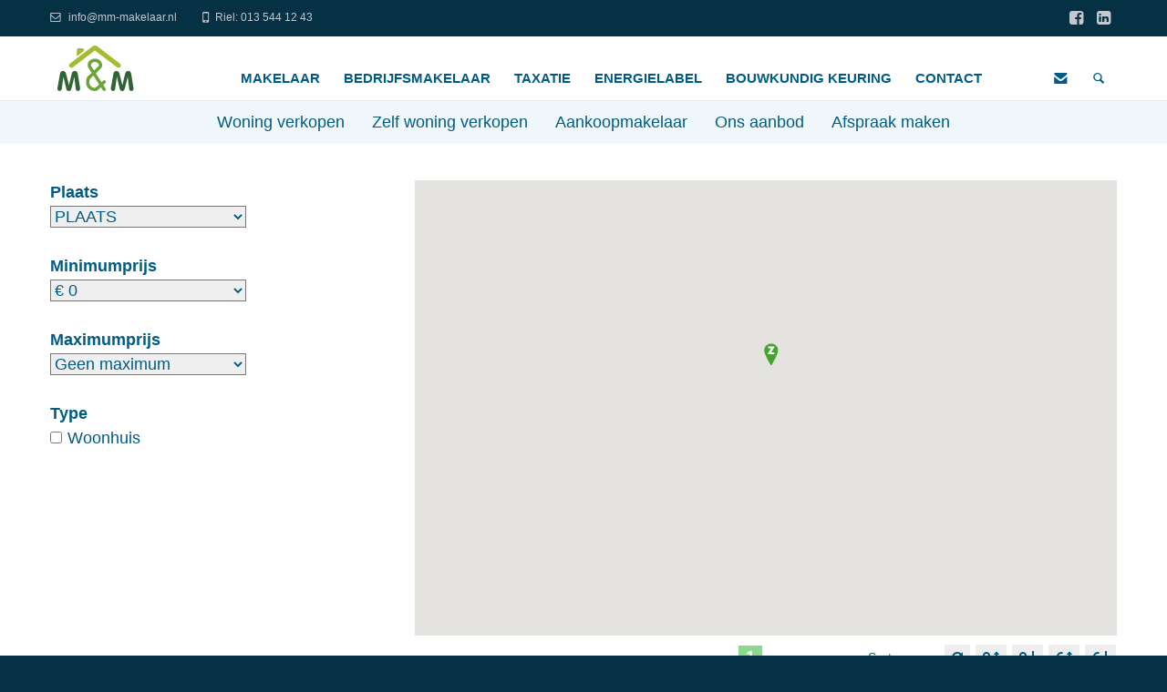

--- FILE ---
content_type: text/html; charset=utf-8
request_url: https://www.mm-makelaar.nl/makelaar/ons-aanbod/?no_cache=1&L=986
body_size: 7336
content:
<!DOCTYPE html>
<!--[if lt IE 7]>      <html class="no-js lt-ie9 lt-ie8 lt-ie7"> <![endif]-->
				<!--[if IE 7]>         <html class="no-js lt-ie9 lt-ie8"> <![endif]-->
				<!--[if IE 8]>         <html class="no-js lt-ie9"> <![endif]-->
				<!--[if gt IE 8]><!--> <html class="no-js"> <!--<![endif]-->
<head>

<meta charset="utf-8">
<!-- 
	Integration and development - http://www.triggr.nl/

	This website is powered by TYPO3 - inspiring people to share!
	TYPO3 is a free open source Content Management Framework initially created by Kasper Skaarhoj and licensed under GNU/GPL.
	TYPO3 is copyright 1998-2016 of Kasper Skaarhoj. Extensions are copyright of their respective owners.
	Information and contribution at http://typo3.org/
-->

<base href="https://www.mm-makelaar.nl/">


<meta name="generator" content="TYPO3 CMS">
<meta name="robots" content="index,follow">
<meta name="keywords" content="ons aanbod, aanbod woning, aanbod appartement, aanbod huizen, huis kopen, unieke woning, grote garage, te huur, Marcel Schoenmakers, Mariëlle Schoenmakers, Tilburg, Goirle, Riel, Alphen, Chaam">
<meta name="description" content="Op zoek naar een huis! Kijk snel naar het aanbod van M&amp;M makelaar en maak een afspraak voor een bezichtiging bij één van onze huizen.">
<meta name="HandheldFriendly" content="true">
<meta name="viewport" content="width=device-width, initial-scale=1.0">
<meta http-equiv="X-UA-Compatible" content="IE=edge,chrome=1">


<link rel="stylesheet" type="text/css" href="/typo3temp/stylesheet_3245c0401a.css?1463736077" media="all">
<link rel="stylesheet" type="text/css" href="/typo3conf/ext/fw_vastgoed/Resources/Public/Css/style.css?1457968923" media="all">
<link rel="stylesheet" type="text/css" href="/fileadmin/Resources/Public/StyleSheets/bootstrap.min.css?1458238450" media="all">
<link rel="stylesheet" type="text/css" href="/fileadmin/Resources/Public/StyleSheets/main.css?1527156082" media="all">
<link rel="stylesheet" type="text/css" href="/fileadmin/Resources/Public/StyleSheets/green.css?1458242317" media="all">
<link rel="stylesheet" type="text/css" href="/fileadmin/Resources/Public/StyleSheets/owl.carousel.css?1458238451" media="all">
<link rel="stylesheet" type="text/css" href="/fileadmin/Resources/Public/StyleSheets/owl.transitions.css?1458238451" media="all">
<link rel="stylesheet" type="text/css" href="/fileadmin/Resources/Public/StyleSheets/animate.min.css?1458238450" media="all">
<link rel="stylesheet" type="text/css" href="http://fonts.googleapis.com/css?family=Lato:400,900,300,700" media="all">
<link rel="stylesheet" type="text/css" href="http://fonts.googleapis.com/css?family=Source+Sans+Pro:400,700,400italic,700italic" media="all">
<link rel="stylesheet" type="text/css" href="/fileadmin/Resources/Public/Webfonts/font-awesome.css?1458238451" media="all">
<link rel="stylesheet" type="text/css" href="/fileadmin/Resources/Public/Webfonts/fontello.css?1458238457" media="all">




<script src="/typo3conf/ext/fw_vastgoed/Resources/Public/Js/jquery-2.1.4.min.js?1457968924" type="text/javascript"></script>



<title>M&M Makelaardij&#32;&#124;&#32;Op zoek naar een huis! Kijk snel naar het aanbod van M&M makelaar en maak een afspraak voor een bezichtiging bij één van onze huizen.</title>			<!-- HTML5 shim and Respond.js IE8 support of HTML5 elements and media queries -->
			<!--[if lt IE 9]>
				<meta http-equiv="X-UA-Compatible" content="IE=edge,chrome=1">
				<link href="/fileadmin/Resources/Public/StyleSheets/ie.css" rel="stylesheet">
			<![endif]--><script>
  (function(i,s,o,g,r,a,m){i['GoogleAnalyticsObject']=r;i[r]=i[r]||function(){
  (i[r].q=i[r].q||[]).push(arguments)},i[r].l=1*new Date();a=s.createElement(o),
  m=s.getElementsByTagName(o)[0];a.async=1;a.src=g;m.parentNode.insertBefore(a,m)
  })(window,document,'script','//www.google-analytics.com/analytics.js','ga');

  ga('create', 'UA-322065-37', 'auto');
  ga('send', 'pageview');

</script><meta property="og:title" content="Op zoek naar een huis! Kijk snel naar het aanbod van M&M makelaar en maak een afspraak voor een bezichtiging bij één van onze huizen."><meta property="og:description" content="Op zoek naar een huis! Kijk snel naar het aanbod van M&M makelaar en maak een afspraak voor een bezichtiging bij één van onze huizen.">	<script type="text/javascript" src="http://ajax.googleapis.com/ajax/libs/jquery/1.6/jquery.min.js"></script>
	<script type="text/javascript" src="http://ajax.googleapis.com/ajax/libs/jqueryui/1.8/jquery-ui.min.js"></script>
	<link rel="stylesheet" href="http://ajax.googleapis.com/ajax/libs/jqueryui/1.8/themes/base/jquery-ui.css" type="text/css" media="all" />
	<link rel="stylesheet" href="http://static.jquery.com/ui/css/demo-docs-theme/ui.theme.css" type="text/css" media="all" /><link rel="alternate" hreflang="nl" href="/makelaar/ons-aanbod/?no_cache=1&L=0" /><link rel="canonical" href="https://www.mm-makelaar.nl//makelaar/ons-aanbod/?no_cache=1&L=986" />
<link rel="stylesheet" href="/typo3conf/ext/ya_googlesearch/css/default.css" type="text/css" />


</head>
<body class="uid-8">

	
		<!-- ============================= HEADER ============================= -->
		
		<header>
			<div class="navbar">
				
				<div class="navbar-header dark-bg">
					<div class="container">
						
						<ul class="info pull-left">
								<li><a href="mailto:info@mm-makelaar.nl"><i class="icon-mail-1 contact"></i> info@mm-makelaar.nl</a></li>
	<li><a href="tel:0031135441243"><i class="icon-mobile contact"></i>Riel: 013 544 12 43</a></li>
						</ul><!-- /.info -->
						
						<ul class="social pull-right">
								<li class="facebook"><a href="https://www.facebook.com/MM-Makelaardij-432153343631521" target="_blank"><i class="fa fa-facebook-square"></i></a></li>
    <li class="linkedin"><a href="https://www.linkedin.com/in/marcel-schoenmakers-b6608256" target="_blank"><i class="fa fa-linkedin-square"></i></a></li>
						</ul><!-- /.social -->
						
						<!-- ============================= LOGO MOBILE ============================= -->
						
						<a class="navbar-brand" href="index.php"><img src="/fileadmin/Resources/Public/img/mm-logo.svg" class="logo" alt=""></a>
						
						<!-- ============================= LOGO MOBILE : END ============================= -->
						
						<a class="btn responsive-menu pull-right" data-toggle="collapse" data-target=".navbar-collapse"><i class='icon-menu-1'></i></a>
						
					</div><!-- /.container -->
				</div><!-- /.navbar-header -->
				
				<div class="yamm">
					<div class="navbar-collapse collapse">
						<div class="container">
							
							<!-- ============================= LOGO ============================= -->
							
							<a class="navbar-brand" href="index.php"><img src="/fileadmin/Resources/Public/img/mm-logo.svg" class="logo" alt=""></a>
							
							<!-- ============================= LOGO : END ============================= -->
							
							
							<!-- ============================= MAIN NAVIGATION ============================= -->
							
							<ul class="nav navbar-nav">
								
								<li class="dropdown"><a href="/makelaar/?L=986" class="dropdown-toggle js-activated">Makelaar</a><ul class="dropdown-menu"><li><a href="/makelaar/woning-verkopen/?L=986" title="Uw huis verkopen? M&amp;M makelaar helpt u graag hierbij! Wij nemen het hele verkoopproces voor u uit handen.">Woning verkopen</a></li><li><a href="/makelaar/zelf-woning-verkopen/?L=986" title="Verkoop zelf uw woning tegen een vaste lage prijs!">Zelf woning verkopen</a></li><li><a href="/makelaar/aankoopmakelaar/?L=986" title="Een huis kopen? M&amp;M makelaar begeleidt u van het zoeken naar de juiste woning, die voldoet aan uw woonwensen, tot aan de notaris. De beste keus in de regio Tilburg, Goirle, Riel, Alphen, Chaam">Aankoopmakelaar</a></li><li><a href="/makelaar/ons-aanbod/?no_cache=1&amp;L=986" title="Op zoek naar een huis! Kijk snel naar het aanbod van M&amp;M makelaar en maak een afspraak voor een bezichtiging bij één van onze huizen.">Ons aanbod</a></li><li><a href="/makelaar/afspraak-maken/?L=986" title="Huis kopen of verkopen? Maak snel een afspraak bij M&amp;M makelaar. De juiste partner in de regio Tilburg, Goirle, Riel, Alphen, Chaam">Afspraak maken</a></li></ul></li><li class="dropdown"><a href="/bedrijfsmakelaar/?L=986" class="dropdown-toggle js-activated">Bedrijfsmakelaar</a><ul class="dropdown-menu"><li><a href="http://mm-taxatie.nl/taxatie/bedrijfstaxatie/?L=986" title="Bedrijfstaxatie">Bedrijfstaxatie</a></li></ul></li><li class="dropdown"><a href="http://mm-taxatie.nl/taxatie/?L=986" class="dropdown-toggle js-activated">Taxatie</a><ul class="dropdown-menu"><li><a href="http://mm-taxatie.nl/taxatie/woningtaxatie/?L=986" title="Taxatie van uw woning, huis of appartement voor de verkoop of aankoop">Woningtaxatie</a></li><li><a href="http://mm-taxatie.nl/taxatie/bedrijfstaxatie/?L=986" title="Taxatie van bedrijven en commercieel vastgoed">Bedrijfstaxatie</a></li><li><a href="http://mm-taxatie.nl/taxatie/taxatie-aanvraag/?L=986" title="Aanvraag taxatie voor de verkoop of aankoop van uw woning, huis of appartement">Taxatie aanvraag</a></li></ul></li><li class="dropdown"><a href="/energielabel/?L=986" title="Wij verzorgen het energielabel voor uw woning, huis of appartement" class="dropdown-toggle js-activated">Energielabel</a></li><li class="dropdown"><a href="/bouwkundig-keuring/?L=986" class="dropdown-toggle js-activated">Bouwkundig keuring</a><ul class="dropdown-menu"><li><a href="/bouwkundig-keuring/bouwadvies/?L=986" title="Bouwadvies en bouwkundig rapport voor de verbouwing van uw woning, appartement of bedrijfspand">Bouwadvies</a></li></ul></li><li class="dropdown"><a href="/contact/?L=986" title="Contact" class="dropdown-toggle js-activated">Contact</a></li>
																
																
																
								<li class="dropdown pull-right searchbox">
									<a href="/makelaar/ons-aanbod/?no_cache=1&amp;L=986#" class="dropdown-toggle js-activated"><i class="icon-search"></i></a>
											  
									<div class="dropdown-menu">
										<div class="tx-yagooglesearch-pi2">
		
<form method="POST" action="/contact/zoeken/?L=986">
	<input name="tx_yagooglesearch_pi1[search]" type="text" size="20" value="" />
	<input type="submit" name="tx_yagooglesearch_pi1[submit]" value="Search" />
</form>

	</div>
	
									</div><!-- /.dropdown-menu -->
								</li><!-- /.searchbox -->

								<li class="dropdown pull-right sendmailbox">
									<a href="/makelaar/ons-aanbod/?no_cache=1&amp;L=986#" class="dropdown-toggle js-activated"><i class="icon-mail-alt"></i></a>
											  
									<div class="dropdown-menu">
										<div class="sendmail">
											<p>Heeft u vragen of wilt u meer informatie?</p>
											<a href="/makelaar/afspraak-maken.html"><strong>» Stuur ons een e-mail</strong></a>
										</div>
									</div><!-- /.dropdown-menu -->
								</li><!-- /.sendmailbox -->

								
							</ul><!-- /.nav -->
							
							<!-- ============================= MAIN NAVIGATION : END ============================= -->
							
						</div><!-- /.container -->
					</div><!-- /.navbar-collapse -->
				</div><!-- /.yamm -->
				
				<div class="navbar-submenu light-bg">
					<div class="container text-center">
						<ul class="nav navbar-subnav">
							<li><a href="/makelaar/woning-verkopen/?L=986" title="Uw huis verkopen? M&amp;M makelaar helpt u graag hierbij! Wij nemen het hele verkoopproces voor u uit handen.">Woning verkopen</a></li><li><a href="/makelaar/zelf-woning-verkopen/?L=986" title="Verkoop zelf uw woning tegen een vaste lage prijs!">Zelf woning verkopen</a></li><li><a href="/makelaar/aankoopmakelaar/?L=986" title="Een huis kopen? M&amp;M makelaar begeleidt u van het zoeken naar de juiste woning, die voldoet aan uw woonwensen, tot aan de notaris. De beste keus in de regio Tilburg, Goirle, Riel, Alphen, Chaam">Aankoopmakelaar</a></li><li><a href="/makelaar/ons-aanbod/?no_cache=1&amp;L=986" title="Op zoek naar een huis! Kijk snel naar het aanbod van M&amp;M makelaar en maak een afspraak voor een bezichtiging bij één van onze huizen.">Ons aanbod</a></li><li><a href="/makelaar/afspraak-maken/?L=986" title="Huis kopen of verkopen? Maak snel een afspraak bij M&amp;M makelaar. De juiste partner in de regio Tilburg, Goirle, Riel, Alphen, Chaam">Afspraak maken</a></li>
						</ul>
												
					</div><!-- /.container -->
				</div><!-- /.navbar-submenu -->

			</div><!-- /.navbar -->
		</header>
		
		<!-- ============================= HEADER : END ============================= -->
		
		
		<!-- ============================= MAIN ============================= -->
		
		<main>
			
			            			
		<!-- ============================================================= MAIN ============================================================= -->
		
		<main>
			<div id="maincontent" class="zlto1-bottom-bg">
			<div class="container inner-sm">
				<div class="row">
					<div class="col-md-4 inner-right-md main-coll">

						<!-- ============================================================= SECTION – MAIN ============================================================= -->
						
						<div id="c112" class="csc-default">
	<div id="fwvastgoed-filter">
		<form action="">
		<span class="fwvastgoed-filter-title">Plaats</span><br>
		<select id="fwvastgoed-city" name="city"><option value="" selected="selected">Plaats</option>
<option value="tilburg">Tilburg</option>
</select><br><br>
		<span class="fwvastgoed-filter-title">Minimumprijs</span><br>
		<select name="pricemin" id="fwvastgoed-pricemin">
			
				
					<option value="0" selected>&euro; 0</option>
				
			
				
					<option value="1">&euro; 50.000</option>
				
			
				
					<option value="2">&euro; 100.000</option>
				
			
				
					<option value="3">&euro; 150.000</option>
				
			
				
					<option value="4">&euro; 200.000</option>
				
			
				
					<option value="5">&euro; 250.000</option>
				
			
				
					<option value="6">&euro; 300.000</option>
				
			
				
					<option value="7">&euro; 350.000</option>
				
			
				
					<option value="8">&euro; 400.000</option>
				
			
				
					<option value="9">&euro; 450.000</option>
				
			
				
					<option value="10">&euro; 500.000</option>
				
			
				
					<option value="11">&euro; 550.000</option>
				
			
		</select><br><br>
		<span class="fwvastgoed-filter-title">Maximumprijs</span><br>
		<select name="pricemax" id="fwvastgoed-pricemax">
		
			<option value="-1" selected>Geen maximum</option>
		
		
			
				<option value="1">&euro; 50.000</option>
			
		
			
				<option value="2">&euro; 100.000</option>
			
		
			
				<option value="3">&euro; 150.000</option>
			
		
			
				<option value="4">&euro; 200.000</option>
			
		
			
				<option value="5">&euro; 250.000</option>
			
		
			
				<option value="6">&euro; 300.000</option>
			
		
			
				<option value="7">&euro; 350.000</option>
			
		
			
				<option value="8">&euro; 400.000</option>
			
		
			
				<option value="9">&euro; 450.000</option>
			
		
			
				<option value="10">&euro; 500.000</option>
			
		
			
				<option value="11">&euro; 550.000</option>
			
		
			
				<option value="12">&euro; 600.000</option>
			
		
		</select><br><br>
		<span class="fwvastgoed-filter-title">Type</span><br>
		
			
				<input name="fwvastgoed-type" class="fwvastgoed-type" type="checkbox" value="RES">Woonhuis</input><br>
			
		<br>
		</form>
	</div>
</div>
						

						<!-- ============================================================= SECTION – MAIN : END ============================================================= -->
						
					</div><!-- ./col -->

					<div class="col-md-8 right-coll">
						
						<!-- ============================================================= SECTION – RIGHT ============================================================= -->
						<div id="c90" class="csc-default">
<div id="fwvastgoed-list">
	
		<div id="fwvastgoed-google-map">
		</div>
	

	<div class="fwvastgoed-bar">
		<div class="fwvastgoed-menu">

		</div>
		<div class="fwvastgoed-sortmenu">
			Sorteren op:
				<span class="fwvastgoed-sort" data-sort="random" title="Random"><!--Willekeurig--><i class="fa fa-refresh"></i></span>
				<span class="fwvastgoed-sort" data-sort="city" title="Plaats A-Z"><!--Plaats oplopend--><i class="fa fa-map-marker"></i> <i class="fa fa-long-arrow-up"></i></span>
				<span class="fwvastgoed-sort" data-sort="dcity" title="Plaats Z-A"><!--Plaats aflopend--><i class="fa fa-map-marker"></i> <i class="fa fa-long-arrow-down"></i></span>
				<span class="fwvastgoed-sort" data-sort="price" title="Prijs oplopend"><!--Prijs oplopend--><i class="fa fa-eur"></i> <i class="fa fa-long-arrow-up"></i></span>
				<span class="fwvastgoed-sort" data-sort="dprice" title="Prijs aflopend"><!--Prijs aflopend--><i class="fa fa-eur"></i> <i class="fa fa-long-arrow-down"></i></span>
		</div>
		<div style="clear: both"></div>
	</div>
	<div id="fwvastgoed-items">
	
		<div class="fwvastgoed-item" data-sel="1" data-city="tilburg" data-pricerange="11" data-id="81" data-random="0" data-price="599000" data-markettype="AGR" data-type="RES"  data-sale="1" data-rent="" data-pacht="" data-x="5.073809" data-y="51.570689" data-title="" data-address="Hasseltstraat 202, Tilburg, NLD">
			
			
			<a id="fwvastgoed-item-link-81" href="/makelaar/ons-aanbod/detailpagina/?no_cache=1&amp;L=986&amp;tx_fwvastgoed_vastgoeddetail[publication]=81&amp;tx_fwvastgoed_vastgoeddetail[action]=detail&amp;tx_fwvastgoed_vastgoeddetail[controller]=Vastgoed&amp;cHash=e7f08f7b0423efdfe1484fc726b0e569">
			<div class="row">
			<div class="col-xs-3">
				<div class="fwvastgoed-item-image">
					
							<img src="https://venumfilestore.blob.core.windows.net/pub/471cea6b/28a2/4d6b/ae7e/db41782432a3/$l/20230116%2c%20hasseltstraat%20202%2c%20tilburg%2c%20mm%20makelaardij%20(5%20of%2056).jpg" alt="20230116, Hasseltstraat 202, Tilburg, M&amp;M Makelaardij (5 of 56).jpg" title="20230116, Hasseltstraat 202, Tilburg, M&amp;M Makelaardij (5 of 56).jpg" class="fwvastgoed-item-td-image"/>
						
					<div class="AVAILABLE ASKING_PRICE"></div>
				</div>
			</div>
			<div class="col-xs-9">
					<div class="fwvastgoed-item-title"><!--<span>4980570,</span> -->Hasseltstraat 202, <span class="city">Tilburg</span></div>
					<div class="fwvastgoed-price">
						
								Woonhuis | 535 m<sup>2</sup> | EUR 599.000 (k.k.)
							


						<br />
						<!--1--->
						Stadsvilla centraal gelegen in de Hasseltstraat met een ruime woonkamer, keuken en kantoor aan de achterzijde. De woning heeft een diepe achtertuin en een inpandige garage. De woning is gelegen binnen de ringbanen van Tilburg en op korte afstand van alle voorzieningen. Bij behoefte biedt deze woning zeer goede mogelijkheden om deze om te bouwen naar een mantelzorg-woning, aanleunwoning of meer-familie-woning.

De woning is momenteel ingericht als gezinswoning met ruim kantoor. Door de indeling kan deze redelijk eenvoudig worden gewijzigd naar een eengezinswoning met apart deel als mantelzorgwoning, aanleunwoning of om met ouders en kind zelfstandig onder 1 dak te wonen. Informeer naar de mogelijkheden.
</div>
			</div>
			</div>
			</a>
			
		</div>
	
	<div id="fwvastgoed-noitems" class="fwvastgoed-hide">Er zijn geen objecten gevonden die voldoen aan uw zoekcriteria.</div>
	</div>
	<div class="fwvastgoed-bar">
		<div class="fwvastgoed-menu">
		</div>
		<div style="clear: both"></div>
	</div>
</div>
<script>
	var paginate = 1
	var paginateitems = 10
</script>
	
		<script>
		var geocoder;
		var map;
		function initMap() {
			var lat = 51.5580407;
			var lng = 5.0722093;
			var zoom = 12;
			var key = 'AIzaSyBDC10iRAAOokjGFzPnNPDcnZvnTJ_UXJ8';
			geocoder = new google.maps.Geocoder();
			var originalMapCenter = new google.maps.LatLng(lat, lng);
		  	map = new google.maps.Map(document.getElementById('fwvastgoed-google-map'), {
		    	zoom: zoom,
		    	center: originalMapCenter
		  	});

		  	setMarkers(map,key);
		}

		function setMarkers(map,key) {
			$('.fwvastgoed-item').each(function(i,obj) {
				if ($(obj).data("sel") == "1") {
					var type = $(obj).data('type');
					var x = $(obj).data('x');
					var y = $(obj).data('y');
					var title = $(obj).data('title');
					var id = $(obj).data('id');
					var address = $(obj).data('address');

					var image = {
						//url: 'typo3conf/ext/fw_vastgoed/Resources/Public/Icons/'+type+'.png',
						url: 'fileadmin/Resources/Public/Icons/pin.png',
						size: new google.maps.Size(24,24),
						origin: new google.maps.Point(0,0),
						anchor: new google.maps.Point(12,12)
					};
					var link = $('#fwvastgoed-item-link-'+id).attr('href');
					var shape = {
						coords: [1,1,24,1,24,24,1,24],
						type: 'poly'
					};
					var marker;
					if ((x == 0) && (y == 0)) {
						if (address == '') {
							console.log('Leeg adres: '+id);
						}
						else {
							var url = 'https://maps.googleapis.com/maps/api/geocode/json?address='+address+'&key='+key;
							$.getJSON(url,null,function(data) {
								if (data.status == "OK") {
									marker = new google.maps.Marker({
										position: {lat: data.results[0].geometry.location.lat, lng: data.results[0].geometry.location.lng},
										map: map,
										icon: image,
										shape: shape,
										title: title,
										zIndex: id,
										url: link
									});
									marker.addListener('click', function() {
										window.location = marker.url;
									});
								}
							});
						}
					}
					else {
						marker = new google.maps.Marker({
							position: {lat: y, lng: x},
							map: map,
							icon: image,
							shape: shape,
							title: title,
							zIndex: id,
							url: link
						});
						marker.addListener('click', function() {
							window.location = marker.url;
						});
					};
				};
			});
		};
		</script>
		<script src="https://maps.googleapis.com/maps/api/js?key=AIzaSyBDC10iRAAOokjGFzPnNPDcnZvnTJ_UXJ8&signed_in=true&callback=initMap" async defer></script>
	


</div>
						
						<!-- ============================================================= SECTION – RIGHT : END ============================================================= -->
						

					</div><!-- /.col -->
						
				</div><!-- /.row -->
			</div><!-- /.container -->
			</div>
		
			
			<!-- ============================================================= SECTION – REASONS ============================================================= -->
			
			<section id="reasons" class="light-bg">
				<div class="container inner-xs">
					<div class="row">
						
						<div class="col-md-3 inner-right-xs inner-bottom-xs">
							<h2>Waarom kiezen voor M&M Makelaardij</h2>
						</div><!-- /.col -->
						
						<div class="col-md-3 inner-right-xs inner-bottom-xs">
							<h3>Grondige vastgoed-kennis</h3>
							<p>Als voormalig aannemers hebben wij meer inzichten in bepaalde zaken die men vaak over het hoofd ziet.</p>
						</div><!-- /.col -->
						
						<div class="col-md-3 inner-right-xs inner-bottom-xs">
							<h3>Alles op 1 plek geregeld</h3>
							<p>Een makelaar die zijn werk doet, van voor tot achter en terug, het moet kloppen!</p>
						</div><!-- /.col -->
						
						<div class="col-md-3 inner-right-xs inner-bottom-xs">
							<h3>Ook voor bedrijven</h3>
							<p>Wij hebben ook de expertise voor bedrijfsmakelaardij en bedrijfstaxaties, neem contact op!</p>
						</div><!-- /.col -->
						
					</div><!-- /.row -->
				</div><!-- /.container -->
			</section>
			
			<!-- ============================================================= SECTION – REASONS : END ============================================================= -->
			
			
			<!-- ============================================================= SECTION – GET IN TOUCH ============================================================= -->
			
			<section id="get-in-touch" class="tint-bg">
				<div class="container">
					<div class="row">
						<div class="col-sm-10 center-block text-center">
							<h3 class="single-block">Wij zijn u graag van dienst <a href="/contact.html" class="btn btn-large">Neem contact op!</a></h3>
						</div><!-- /.col -->
					</div><!-- /.row -->
				</div><!-- /.container -->
			</section>
			
			<!-- ============================================================= SECTION – GET IN TOUCH : END ============================================================= -->
		</main>
		
		<!-- ============================================================= MAIN : END ============================================================= -->
		



		</main>
		
		<!-- ============================= MAIN : END ============================= -->
		
		
		<!-- ============================= FOOTER ============================= -->
		
		<footer class="dark-bg">
			<div class="container inner">
				<div class="row">
					<div class="col-md-3 col-sm-6 inner">
						<div id="c111" class="csc-default"><h4>MM Makelaardij</h4>
<ul class="contacts"><li><i class="icon-location contact"></i> Oude Tilburgsebaan 20a</li>
<li>5133 BE Riel</li>
<li><a href="tel:0031135441243"><i class="icon-phone contact"></i> 013 544 12 43</a></li>
</ul><!-- /.contacts -->
<a href="https://www.facebook.com/MM-Makelaardij-432153343631521"><img src="/fileadmin/Resources/Public/img/square-facebook-128.png" width="30" height="30" /></a>
<a href="https://www.linkedin.com/in/marcel-schoenmakers-b6608256"><img src="/fileadmin/Resources/Public/img/square-linkedin-128.png" width="30" height="30" /></a></div>
					</div><!-- /.col -->

					<div class="col-md-2 col-sm-3 hide-mobile inner">
						<h4><a href="/makelaar/?L=986" title="Een huis kopen of verkopen bij M&amp;M makelaar. Neem snel contact met ons op en wij helpen u graag verder!">Makelaar</a></h4><a href="/makelaar/woning-verkopen/?L=986" title="Uw huis verkopen? M&amp;M makelaar helpt u graag hierbij! Wij nemen het hele verkoopproces voor u uit handen.">Woning verkopen</a><br><a href="/makelaar/zelf-woning-verkopen/?L=986" title="Zelf woning verkopen">Zelf woning verkopen</a><br><a href="/makelaar/aankoopmakelaar/?L=986" title="Een huis kopen? M&amp;M makelaar begeleidt u van het zoeken naar de juiste woning, die voldoet aan uw woonwensen, tot aan de notaris. De beste keus in de regio Tilburg, Goirle, Riel, Alphen, Chaam">Aankoopmakelaar</a><br><a href="/makelaar/ons-aanbod/?no_cache=1&amp;L=986" title="Op zoek naar een huis! Kijk snel naar het aanbod van M&amp;M makelaar en maak een afspraak voor een bezichtiging bij één van onze huizen.">Ons aanbod</a><br><a href="/makelaar/afspraak-maken/?L=986" title="Huis kopen of verkopen? Maak snel een afspraak bij M&amp;M makelaar. De juiste partner in de regio Tilburg, Goirle, Riel, Alphen, Chaam">Afspraak maken</a><br>
					</div><!-- /.col -->

					<div class="col-md-2 col-sm-3 hide-mobile inner">
						<h4><a href="http://mm-taxatie.nl/taxatie/?L=986" title="M&amp;M makelaar is een gecertificeerd makelaar/taxateur in de regio en voert taxaties uit voor verschillende doeleinden, zoals bij de verkoop of aankoop van een huis of bedrijf.">Taxatie</a></h4><a href="http://mm-taxatie.nl/taxatie/woningtaxatie/?L=986" title="Wij maken de taxatie of waardebepaling van uw woning, huis of appartement voor de verkoop of aankoop.">Woningtaxatie</a><br><a href="http://mm-taxatie.nl/taxatie/bedrijfstaxatie/?L=986" title="Wij taxeren uw commercieel vastgoed of bedrijf snel en professioneel volgens de laatste eisen van de NRVT voor overdracht en financiering.">Bedrijfstaxatie</a><br><a href="http://mm-taxatie.nl/taxatie/taxatie-aanvraag/?L=986" title="Wij leveren goedgekeurde taxaties voor de verkoop van uw huis, woning of appartement, Regio Riel, Tilburg, Goirle, Chaam.">Taxatie aanvraag</a><br>
					</div><!-- /.col -->
					
					<div class="col-md-2 col-sm-3 hide-mobile inner">
						<h4><a href="/bouwkundig-keuring/bouwadvies/?L=986" title="MM-Makelaar is ook aannemer en kan uw bouwadvies of bouwkundig rapport met de juiste argumenten verzorgen. ">Bouwadvies</a></h4>
					</div><!-- /.col -->

					<div class="col-md-3 col-sm-6 inner">
						<!-- <h4>Nieuwsbrief</h4>
						<p>Conecus iure posae volor remped modis aut lor volor accabora incim resto explabo.</p>
						<form id="newsletter" class="form-inline newsletter" role="form">
							<label class="sr-only" for="exampleInputEmail">Email</label>
							<input type="email" class="form-control" id="exampleInputEmail" placeholder="Vul uw e-mail in">
							<button type="submit" class="btn btn-default btn-submit">Aanmelden</button>
						</form> -->
					</div><!-- /.col -->
					
				</div><!-- /.row --> 
			</div><!-- .container -->
		  
			<div class="footer-bottom">
				<div class="container inner">
					<p class="pull-left">&#169; 2008-2025&#32;&#32;&#124;&#32;<a href="/privacy-policy/?L=986" title="Privacy Policy">Privacy Policy</a></p>
				</div><!-- .container -->
			</div><!-- .footer-bottom -->
		</footer>
		
		<!-- ============================= FOOTER : END ============================= -->
		
		<!-- HTML5 shim and Respond.js IE8 support of HTML5 elements and media queries -->
		<!--[if lt IE 9]>
			<script src="https://oss.maxcdn.com/libs/html5shiv/3.7.0/html5shiv.js"></script>
			<script src="https://oss.maxcdn.com/libs/respond.js/1.3.0/respond.min.js"></script>
		<![endif]-->
<script src="/fileadmin/Resources/Public/JavaScript/jquery.min.js?1458238448" type="text/javascript"></script>
<script src="/fileadmin/Resources/Public/JavaScript/jquery.easing.1.3.min.js?1458238448" type="text/javascript"></script>
<script src="/fileadmin/Resources/Public/JavaScript/bootstrap.min.js?1458238447" type="text/javascript"></script>
<script src="/fileadmin/Resources/Public/JavaScript/bootstrap-hover-dropdown.min.js?1458238447" type="text/javascript"></script>
<script src="/fileadmin/Resources/Public/JavaScript/skrollr.min.js?1458238449" type="text/javascript"></script>
<script src="/fileadmin/Resources/Public/JavaScript/skrollr.stylesheets.min.js?1458238449" type="text/javascript"></script>
<script src="/fileadmin/Resources/Public/JavaScript/waypoints.min.js?1458238450" type="text/javascript"></script>
<script src="/fileadmin/Resources/Public/JavaScript/waypoints-sticky.min.js?1458238449" type="text/javascript"></script>
<script src="/fileadmin/Resources/Public/JavaScript/owl.carousel.min.js?1458238448" type="text/javascript"></script>
<script src="/fileadmin/Resources/Public/JavaScript/jquery.easytabs.min.js?1458238448" type="text/javascript"></script>
<script src="/fileadmin/Resources/Public/JavaScript/viewport-units-buggyfill.js?1458238449" type="text/javascript"></script>
<script src="/fileadmin/Resources/Public/JavaScript/scripts.js?1458238448" type="text/javascript"></script>

<script src="/typo3conf/ext/fw_vastgoed/Resources/Public/Js/fwvastgoed.js?1488896375" type="text/javascript"></script>



</body>
</html>

--- FILE ---
content_type: text/css; charset=utf-8
request_url: https://www.mm-makelaar.nl/typo3conf/ext/fw_vastgoed/Resources/Public/Css/style.css?1457968923
body_size: 241
content:
@CHARSET "UTF8";
.fwvastgoed-hide {
	display: none;
}
.fwvastgoed-bar {
	width: 100%;
	margin-top: 10px;
	margin-bottom: 10px;
}
.fwvastgoed-menu {
	width: 70%;
	float: left;
	text-align: center;
}
.fwvastgoed-sortmenu {
	width: 30%;
	float: right;
	text-align: right;
	font-weight: bold;
}
.fwvastgoed-sort {
	font-weight: normal;
	cursor: pointer;
}

#fwvastgoed-items {
	width: 100%;
}
.fwvastgoed-menuitem {
	font-weight: bold;
	padding: 4px 4px 4px 4px;
	margin-left: 4px;
	margin-right: 4px;
}
.fwvastgoed-menuitem:hover {
	color: #588209;
}
.fwvastgoed-menuitemactive {
	color: #588209;
}
.fwvastgoed-item {
	border: 1px solid #005C84;
	width: calc(100% - 20px);
	margin: 10px 10px 10px 10px;
}
.fwvastgoed-filter-title {
	font-weight: bold;
}
.fwvastgoed-details {

}

.fwvastgoed-details-block {
	width: 80%;
	height: 80%;
	background-color: White;
	opacity: 1;
	margin: auto auto auto auto;
	padding: 10px 10px 10px 10px;
}
.fwvastgoed-item-td-image {
	width: 150px;
}
.fwvastgoed-item-image {
	width: 150px;
}
.fwvastgoed-details-image {
	width: 100px;
}
.fwvastgoed-details-title {
	font-weight: bold;
	font-size: 16pt;
}
.fwvastgoed-item-title {
	font-weight: bold;
}
.fwvastgoed-item A {
	text-decoration: none;
	color: #005C84;
}
#fwvastgoed-google-map {
	height: 500px;
}
#fwvastgoed-google-map-detail {
	height: 500px;
}

--- FILE ---
content_type: text/css; charset=utf-8
request_url: https://www.mm-makelaar.nl/fileadmin/Resources/Public/StyleSheets/main.css?1527156082
body_size: 21543
content:
/*
Template: 		REEN – Made for Designers
Description: 	Creative Portfolio Bootstrap 3 Template
Version: 		1.1
Author: 		fuviz
Demo URI: 		http://demo.fuviz.com/reen
*/
/*===================================================================================*/
/*	GENERAL

	blue = #005c84
	green = #006729
/*===================================================================================*/
body {
  color: #c3c9cf; }

*, *:before, *:after {
  -webkit-box-sizing: border-box;
  -moz-box-sizing: border-box;
  box-sizing: border-box; }

:focus {
  outline: 0 !important; }

figure {
  margin: 0;
  padding: 0; }

figure img {
  width: 100%;
  height: auto; }

img[src*=".svg"] {
  height: 100%; }

iframe {
  border: none; }

* > p:last-child {
  padding-bottom: 0 !important;
  margin-bottom: 0 !important; }

::selection {
  background: #add95c;
  /* Safari */
  color: #005C84; }

::-moz-selection {
  background: #add95c;
  /* Firefox */
  color: #005C84; }

body {
  font-family: 'Source Sans Pro', sans-serif;
  background-color: #063144;
  color: #005C84;
  font-size: 18px;
  line-height: 150%;
  -webkit-font-smoothing: antialiased;
  -webkit-text-size-adjust: 100%;
  /*-moz-osx-font-smoothing: grayscale;*/
  text-rendering: optimizeLegibility;
  overflow-x: hidden;
  height: auto !important; }

.navbar, main {
  background-color: #FFF; }

.container {
  padding-right: 0;
  padding-left: 0; }

#maincontent .container {min-height: 400px;}

p {
  margin-bottom: 20px; }

p a {
  border-bottom: 1px solid #73879C; }

p a:hover {
  border-color: transparent; }

a {
  color: inherit;
  -webkit-transition: all 200ms ease-out;
  -moz-transition: all 200ms ease-out;
  -o-transition: all 200ms ease-out;
  transition: all 200ms ease-out; }

a:hover, a:focus {
  color: #006729;
  text-decoration: none; }

h1, h2, h3, h4, h5, h6 {
  font-family: 'Lato', sans-serif;
  font-weight: 700;
  letter-spacing: 0.025em;
  color: #005C84;
  margin-top: 0;
  /*word-wrap: break-word;*/ }

h1 {
  font-size: 44px;
  line-height: 130%;
  margin-bottom: 15px; }

h2 {
  font-size: 26px;
  line-height: 130%;
  margin-top: 20px;
  margin-bottom: 10px;
  color: #006729; }

h3 {
  font-size: 20px;
  line-height: 150%;
  margin-top: 10px;
  margin-bottom: 5px; }

h4 {
  font-size: 16px;
  line-height: 150%;
  margin-top: 10px;
  margin-bottom: 5px; }

h5 {
  font-size: 14px;
  line-height: 160%;
  margin-top: 6px;
  margin-bottom: 3px; }

h6 {
  font-size: 12px;
  line-height: 160%;
  margin-top: 4px;
  margin-bottom: 2px; }

a .logo {
  -webkit-transition: all 200ms ease-out;
  -moz-transition: all 200ms ease-out;
  -o-transition: all 200ms ease-out;
  transition: all 200ms ease-out; }

a:hover .logo {
  opacity: 0.6; }

a.green:hover {
  background: #006729 !important; }

a.blue:hover {
  background: #005C84 !important; }

a.red:hover {
  background: #FA6C65 !important; }

a.orange:hover {
  background: #F27A24 !important; }

a.purple:hover {
  background: #9B59B6 !important; }

a.pink:hover {
  background: #D487BE !important; }

a.navy:hover {
  background: #34495E !important; }

a.gray:hover {
  background: #95A5A6 !important; }

ol {
  position: relative;
  padding-left: 22px; }

ul {
  position: relative;
  padding-left: 22px; }

ul.arrowed li, ul.circled li, ol li {
  margin-bottom: 5px; }

ul.arrowed li:before {
  /*font-family: 'fontello';*/
  content: '\2192';
  font-weight: normal;
  color: #006729;
  margin-top: -1px;
  margin-left: -23px;
  vertical-align: top;
  position: absolute; }

ul.circled li:before {
  font-family: 'fontello-circle';
  content: '\e800';
  font-size: 8px;
  font-weight: normal;
  color: #006729;
  padding-top: 1px;
  margin-left: -20px;
  vertical-align: top;
  position: absolute; }

ul.contacts {
  padding-left: 0;
  list-style: none; }

ul.contacts li {
  margin-bottom: 5px; }

footer ul.contacts li {
  margin-bottom: 2px;
 }

.social-network {
  position: relative;
  z-index: 0;
  padding-top: 25px; }

.social-network .social li {
  display: table-cell; }

.social-network .social li a i {
  width: 55px;
  height: 80px;
  font-size: 20px; }

#hero h1 {
  font-size: 46px;
  line-height: 110%;
  font-weight: 900;
  letter-spacing: 0.05em;
  text-transform: uppercase;
  margin-bottom: 0;
  -webkit-transition: font 200ms ease-out;
  -moz-transition: font 200ms ease-out;
  -o-transition: font 200ms ease-out;
  transition: font 200ms ease-out; }

#hero #owl-main .caption h1.light-bg, #hero #owl-main .caption h1.medium-bg, #hero #owl-main .caption h1.dark-bg, #hero #owl-main .caption h1.tint-bg {
  font-size: 44px; }

#hero #owl-main .caption h1, #hero #owl-featured-works .caption h1 {
  text-shadow: 2px 2px 4px #333; }

#hero h4 {
  font-size: 33px;
  line-height: 120%; }

#hero p {
  font-size: 24px;
  line-height: 150%;
  font-weight: bold;
  letter-spacing: 0.015em;
  text-transform: none;
  margin-top: 20px;
  margin-bottom: 0;
  -webkit-transition: font 200ms ease-out, margin 200ms ease-out;
  -moz-transition: font 200ms ease-out, margin 200ms ease-out;
  -o-transition: font 200ms ease-out, margin 200ms ease-out;
  transition: font 200ms ease-out, margin 200ms ease-out;
  text-shadow: 1px 1px 4px #222; }





/*header p {
	font-size: 22px;
	line-height: 150%;
}*/
p + h2, p + h3 {
  padding-top: 15px; }

.text-small {
  font-size: 16px;
  line-height: 160%; }

.text-normal {
  font-size: inherit;
  line-height: inherit; }

h2 + .text-small {
  margin-top: -5px; }

header h2 + .text-small {
  margin-top: 0; }

.post-title {
  margin: 0 0 15px 0; }

h1.post-title {
  font-size: 22px;
  line-height: 24px; }

.bordered .post-title {
  margin-bottom: 5px; }

main header + * {
  margin-top: 35px !important; }

.inner {
  padding-top: 60px;
  padding-bottom: 120px; }

.inner-md {
  padding-top: 50px;
  padding-bottom: 50px; }

.inner-sm {
  padding-top: 40px;
  padding-bottom: 40px; }

.inner-xs {
  padding-top: 20px;
  padding-bottom: 20px; }

.inner-top {
  padding-top: 60px; }

.inner-top-md {
  padding-top: 50px; }

.inner-top-sm {
  padding-top: 40px; }

.inner-top-xs {
  padding-top: 20px; }

.inner-bottom {
  padding-bottom: 60px; }

.inner-bottom-md {
  padding-bottom: 50px; }

.inner-bottom-sm {
  padding-bottom: 40px; }

.inner-bottom-xs {
  padding-bottom: 20px; }

.inner-left {
  padding-left: 75px; }

.inner-left-md {
  padding-left: 60px; }

.inner-left-sm {
  padding-left: 45px; }

.inner-left-xs {
  padding-left: 30px; }

.inner-right {
  padding-right: 75px; }

.inner-right-md {
  padding-right: 60px; }

.inner-right-sm {
  padding-right: 45px; }

.inner-right-xs {
  padding-right: 30px; }

.outer {
  margin-top: 120px;
  margin-bottom: 120px; }

.outer-md {
  margin-top: 100px;
  margin-bottom: 100px; }

.outer-sm {
  margin-top: 80px;
  margin-bottom: 80px; }

.outer-xs {
  margin-top: 40px;
  margin-bottom: 40px; }

.outer-top {
  margin-top: 120px; }

.outer-top-md {
  margin-top: 100px; }

.outer-top-sm {
  margin-top: 80px; }

.outer-top-xs {
  margin-top: 40px; }

.outer-bottom {
  margin-bottom: 120px; }

.outer-bottom-md {
  margin-bottom: 100px; }

.outer-bottom-sm {
  margin-bottom: 80px; }

.outer-bottom-xs {
  margin-bottom: 40px; }

.center-block {
  float: none; }

.height-xs {
  height: 300px;
  height: 30vh; }

.height-sm {
  height: 400px;
  height: 44vh; }

.height-md {
  height: 500px;
  height: 61vh; }

.height-lg {
  height: 500px;
  height: 90vh; }

.dropcap {
  float: left;
  display: inline-block;
  width: 44px;
  height: 44px;
  background: #F2F5F7;
  font-size: 28px;
  font-weight: 700;
  line-height: 44px;
  text-align: center;
  color: #005C84;
  margin: 6px 15px 0 0; }

.dropcap-lg {
  float: left;
  display: inline-block;
  width: 70px;
  height: 70px;
  background: #F2F5F7;
  font-size: 48px;
  font-weight: 700;
  line-height: 70px;
  text-align: center;
  color: #005C84;
  margin: 6px 15px 0 0; }

blockquote {
  padding: 0;
  margin: 0;
  border: none; }

blockquote p {
  font-size: 22px;
  line-height: 160%;
  font-style: italic; }

blockquote footer, blockquote small, blockquote .small {
  color: #005C84;
  font-size: 14px;
  line-height: 150%;
  font-weight: 700; }

blockquote footer:before, blockquote small:before, blockquote .small:before, blockquote footer:after, blockquote small:after, blockquote .small:after {
  content: '';
  display: inline-block;
  width: 20px;
  height: 1px;
  background-color: #005C84;
  margin-bottom: 0.28em; }

blockquote footer:before, blockquote small:before, blockquote .small:before {
  margin-right: 10px; }

blockquote footer:after, blockquote small:after, blockquote .small:after {
  margin-left: 10px; }

hr {
  border: 0;
  border-bottom: 1px solid #CED7E0;
  margin: 60px 0; }

.map iframe {
  display: block;
  max-width: 100%; }

h1 + figure, p + figure {
  padding-top: 15px; }

h2 + figure, h3 + figure, h2 + .thumbs, h3 + .thumbs, h2 + .thumb, h3 + .thumb {
  padding-top: 10px; }

h4 + figure {
  padding-top: 5px; }

h2 + .owl-carousel, p + .owl-carousel, h2 + .panel-group, p + .panel-group {
  padding-top: 20px; }

figure figcaption {
  font-size: 14px;
  line-height: 150%; }

figure figcaption h4 {
  margin-bottom: 10px; }

figure * + figcaption {
  padding-top: 20px; }

figure + *, .thumb + figure {
  padding-top: 25px; }

.classic-blog figure + * {
  padding-top: 35px; }

figure.post-media + * {
  padding-top: 0; }

.member .icon-overlay {
  display: inline-block; }

.member .icon-overlay span {
  border-radius: 50%; }

.member .img-circle {
  max-width: 200px;
  max-height: 200px; }

.member .member-image {
  position: relative; }

.member .member-image {
  width: 34%;
  display: inline-block; }

.member .member-details {
  width: 64%;
  display: inline-block; }

.member figcaption.member-details {
  position: relative;
  padding-top: 0px;
  z-index: 0;
  vertical-align: bottom; }

.member figcaption {
  position: relative;
  padding-top: 15px;
  z-index: 0; }

.member figcaption.bordered {
  padding: 20px 15px 15px; }

.member figcaption h2 span, .member figcaption h3 span {
  display: block;
  min-height: 45px;
  font-family: 'Source Sans Pro', sans-serif;
  font-weight: 400;
  letter-spacing: 0.015em;
   }
 
.member figcaption h3 {
  font-size: 16px;
  line-height: 130%;
  margin-bottom: 10px; }

.member figcaption h2 span {
  font-size: 14px;
  line-height: 110%;
  margin-top: 5px; }

.member figcaption h3 span {
  font-size: 14px;
  line-height: 120%;
  margin-top: 4px; }

.member figcaption blockquote {
  font-size: 16px;
  font-style: italic;
  line-height: 160%;
  margin-bottom: 20px; }

.member figcaption blockquote:before {
  display: inline;
  position: relative;
  content: "\201C";
  font-family: inherit;
  font-size: inherit;
  margin-right: 2px; }

.member figcaption blockquote:after {
  content: "\201D";
  margin-left: 2px; }

.member .social {
  display: inline-block; }

.member .social li {
  display: table-cell; }

.member .social li a i {
  width: 33px;
  height: 45px;
  font-size: 15px; }

.member .text-overlay .info .social li a i {
  color: #FFF; }

.member .text-overlay .info .social li a:hover .icon-s-facebook {
  color: #3B5998;
  color: #4668B3; }

.member .text-overlay .info .social li a:hover .icon-s-gplus {
  color: #DD4B39;
  color: #DE5745; }

.member .text-overlay .info .social li a:hover .icon-s-twitter {
  color: #00ACED;
  color: #2FBBED; }

.member .text-overlay .info .social li a i:after {
  background: #FFF; }

.img-bg, .img-bg-center {
  background-position: center !important;
  background-size: cover; }

.img-bg-top {
  background-position: top !important;
  background-size: cover; }

.img-bg-bottom {
  background-position: bottom !important;
  background-size: cover; }

.img-bg-soft, .img-bg-softer {
  background-position: center;
  position: relative; }

.img-bg-soft:before, .img-bg-softer:before {
  content: "";
  position: absolute;
  top: 0;
  left: 0;
  width: 100%;
  height: 100%; }

.light-bg.img-bg-soft:before {
  background-color: #F2F5F7;
  opacity: 0.66; }

.dark-bg.img-bg-soft:before {
  background-color: #2F4052;
  opacity: 0.57; }

.tint-bg.img-bg-soft:before {
  background-color: #006729;
  opacity: 0.84; }

.light-bg.img-bg-softer:before {
  background-color: #F2F5F7;
  opacity: 0.95; }

.dark-bg.img-bg-softer:before {
  background-color: #063144;
  opacity: 0.97; }

.tint-bg.img-bg-softer:before {
  background-color: #006729;
  opacity: 0.96; }

.screen-container {
  position: relative;
  width: 100%;
  height: auto !important;
  background: url("../img/art/screen-container.png") no-repeat top/100%;
  overflow: hidden; }

.screen-container:before {
  content: "";
  display: block;
  padding-top: 47%; }

.screen-container .tab-content {
  position: absolute;
  top: 0;
  right: 0;
  bottom: 0;
  left: 0;
  padding: 5% 4.5%;
  padding-bottom: 0; }

.sidelines {
  position: relative;
  line-height: 100%;
  border-bottom: 1px solid #CED7E0;
  margin-top: -0.35em;
  margin-bottom: 1.5em; }

.sidelines span {
  position: relative;
  top: 0.5em;
  background: #FFF;
  padding: 0 0.5em 0 0; }

.sidelines.text-right span, .text-right .sidelines span {
  padding: 0 0 0 0.5em; }

.sidelines.text-center span, .text-center .sidelines span {
  padding: 0 0.5em; }

.team-headline.sidelines {
  margin-top: -20px;
  margin-bottom: 40px; }

.light-bg .sidelines {
  border-color: #add4e4; }

.light-bg .sidelines span {
  background: #f0f7fa; }

.dark-bg .sidelines {
  border-color: #73879C; }

.dark-bg .sidelines span {
  background: #063144; }

.video-container {
  position: relative;
  padding-bottom: 56.25%;
  height: 0;
  overflow: hidden; }

.video-container iframe, .video-container object, .video-container embed {
  position: absolute;
  top: 0;
  left: 0;
  width: 100%;
  height: 100%; }

iframe + iframe {
  margin-top: 10px; }

.green-bg {
  background-color: #006729 !important;
  color: #FFF !important;
  padding: 2px 8px 4px;
  margin-top: -2px; }

.blue-bg {
  background-color: #005C84 !important;
  color: #FFF !important;
  padding: 2px 8px 4px;
  margin-top: -2px; }

.l-blue-bg {
  background-color: #f0f7fa !important;
  color: #FFF !important;
  padding: 2px 8px 4px;
  margin-top: -2px; }

.red-bg {
  background-color: #FA6C65 !important;
  color: #FFF !important;
  padding: 2px 8px 4px;
  margin-top: -2px; }

.orange-bg {
  background-color: #F27A24 !important;
  color: #FFF !important;
  padding: 2px 8px 4px;
  margin-top: -2px; }

.purple-bg {
  background-color: #9B59B6 !important;
  color: #FFF !important;
  padding: 2px 8px 4px;
  margin-top: -2px; }

.pink-bg {
  background-color: #D487BE !important;
  color: #FFF !important;
  padding: 2px 8px 4px;
  margin-top: -2px; }

.navy-bg {
  background-color: #34495E !important;
  color: #FFF !important;
  padding: 2px 8px 4px;
  margin-top: -2px; }

.gray-bg {
  background-color: #95A5A6 !important;
  color: #FFF !important;
  padding: 2px 8px 4px;
  margin-top: -2px; }

.light-bg {
  background-color: #f0f7fa; }

.dark-bg {
  background-color: #063144; }

.blue-bg {
  background-color: #005C84; }

.green-bg {
  background-color: #005C84; }

.medium-bg {
  background-color: #aaa; }

.dark-bg, .dark-bg p, .dark-bg .item-details li:before, .dark-bg .icon i.icn {
  color: #ffffff; }

.dark-bg h1, .dark-bg h2, .dark-bg h3, .dark-bg h4 {
  color: #FFF; }

.dark-bg .widget h1, .dark-bg .widget h2, .dark-bg .widget h3, .dark-bg .widget h4 {
  color: #FFF; }

.tint-bg {
  background-color: #006729;
  color: #FFF;
  padding: 2px 8px;
  margin-top: -2px; }

.tint-bg, .tint-bg h1, .tint-bg h2, .tint-bg h3, .tint-bg h4, .tint-bg p, .tint-bg .item-details li:before, .tint-bg .icon i.icn {
  color: #FFF; }

.tint-bg a:hover {
  color: #005C84; }

.light-color, .light-color .dark-bg {
  color: #FFF !important; }

.medium-color {
  color: #add4e4 !important; }

.dark-color {
  color: #005C84 !important; }

.tint-color {
  color: #006729 !important; }

.green {
  color: #006729 !important; }

.blue {
  color: #3F8DBF !important; }

.red {
  color: #FA6C65 !important; }

.pink {
  color: #D487BE !important; }

.purple {
  color: #9B59B6 !important; }

.orange {
  color: #F27A24 !important; }

.navy {
  color: #34495E !important; }

.gray {
  color: #95A5A6 !important; }

.icon {
  display: inline-block;
  margin-bottom: 20px;
  -webkit-transition: all 200ms ease-out;
  -moz-transition: all 200ms ease-out;
  -o-transition: all 200ms ease-out;
  transition: all 200ms ease-out; }

.icon.circle {
  padding: 30px;
  border: 1px solid #006729;
  border-radius: 50%; }

.icon.circle.xs {
  padding: 15px; }

.icon.circle.sm {
  padding: 20px; }

.icon.circle.lg {
  padding: 35px; }

.icon i.icn {
  display: block;
  color: #006729;
  font-size: 65px;
  line-height: 100%;
  -webkit-transition: all 200ms ease-out;
  -moz-transition: all 200ms ease-out;
  -o-transition: all 200ms ease-out;
  transition: all 200ms ease-out; }

.icon i.icn.xs {
  font-size: 20px; }

.icon i.icn.sm {
  font-size: 35px; }

.icon i.icn.lg {
  font-size: 85px; }

i.contact {
  margin-right: 5px;
  width: auto;
  height: auto;
  line-height: 18px; }

.tagcloud {
  line-height: 25px; }

footer {
  font-size: 14px;
  line-height: 22px; }

footer.dark-bg {
  color: #add4e4; }

footer .inner {
  padding-top: 45px;
  padding-bottom: 35px; }

footer .container > .row {
  margin-left: -25px;
  margin-right: -25px; }

footer .row .inner {
  padding: 25px; }

footer .logo {
  height: auto;
  max-height: 100%;
  width: 100%;
  max-width: 100%; }

footer h4 {
  margin-bottom: 6px; }

footer p {
  margin-bottom: 15px; }

.footer-menu {
  padding: 0;
  margin: 0;
  list-style: none; }

.footer-menu li {
  display: inline;
  padding-left: 10px; }

.footer-menu li:before {
  display: inline-block;
  content: "·";
  padding-right: 12px; }

.footer-menu li:first-child:before {
  display: none; }

.footer-bottom {
  background: #063144;
  color: #add4e4; }

.footer-bottom .container.inner {
  padding-top: 30px;
  padding-bottom: 30px; }

.footer-bottom p, .footer-bottom a {
  color: #add4e4; }

.footer-bottom p {
  padding: 0;
  margin: 0; }

.meta, .more {
  font-size: 14px;
  font-weight: 400;
  line-height: 160%;
  cursor: default; }

.meta span:before {
  display: inline-block;
  content: "|";
  padding: 0 10px 0 7px; }

.meta span:first-child:before {
  display: none;
  padding: 0; }

.meta a {
  display: inline !important; }

.meta a:hover, .more:hover {
  color: #006729; }

.meta.tags a:before {
  content: "#";
  display: inline-block; }

.bordered .info {
  text-align: center; }

.bordered .info h3, .bordered .info h4 {
  margin-bottom: 5px; }

.bordered .info h3 a, .bordered .info h4 a {
  color: #005C84; }

.bordered .info h3 a:hover, .bordered .info h4 a:hover {
  color: #006729; }

.bordered .info p {
  font-size: 14px;
  line-height: 22px;
  margin-bottom: 0; }

.bordered {
  border: 1px solid #f0f7fa;
  border-bottom-width: 2px;
  border-radius: 3px;
  padding: 5px;
  background: #F5F7FA; }

.light-bg .bordered {
  background: #FFF; }

.dark-bg .bordered .info h3, .dark-bg .bordered .info h4, .tint-bg .bordered .info h3, .tint-bg .bordered .info h4 {
  color: #005C84; }

.dark-bg .bordered .info p, .tint-bg .bordered .info p {
  color: #73879C; }

.no-top-border {
  border-top: none;
  border-top-left-radius: 0;
  border-top-right-radius: 0; }

.border {
  border: 1px solid #CED7E0; }

.border-top-lg, .border-top-md, .border-top-sm, .border-top-xs, .border-top {
  border-top: 1px solid #CED7E0; }

.border-right-lg, .border-right-md, .border-right-sm, .border-right-xs, .border-right {
  border-right: 1px solid #CED7E0; }

.border-bottom-lg, .border-bottom-md, .border-bottom-sm, .border-bottom-xs, .border-bottom {
  border-bottom: 1px solid #CED7E0; }

.border-left-lg, .border-left-md, .border-left-sm, .border-left-xs, .border-left {
  border-left: 1px solid #CED7E0; }

.border-lg, .border-top-lg, .border-right-lg, .border-bottom-lg, .border-left-lg {
  border-width: 20px; }

.border-md, .border-top-md, .border-right-md, .border-bottom-md, .border-left-md {
  border-width: 10px; }

.border-sm, .border-top-sm, .border-right-sm, .border-bottom-sm, .border-left-sm {
  border-width: 5px; }

.border-xs, .border-top-xs, .border-right-xs, .border-bottom-xs, .border-left-xs {
  border-width: 3px; }

.light-bg .border, .light-bg .border-lg, .light-bg .border-md, .light-bg .border-sm, .light-bg .border-xs, .light-bg .border-top-lg, .light-bg .border-top-md, .light-bg .border-top-sm, .light-bg .border-top-xs, .light-bg .border-top, .light-bg .border-right-lg, .light-bg .border-right-md, .light-bg .border-right-sm, .light-bg .border-right-xs, .light-bg .border-right, .light-bg .border-bottom-lg, .light-bg .border-bottom-md, .light-bg .border-bottom-sm, .light-bg .border-bottom-xs, .light-bg .border-bottom, .light-bg .border-left-lg, .light-bg .border-left-md, .light-bg .border-left-sm, .light-bg .border-left-xs, .light-bg .border-left {
  border-color: #add4e4; }

.dark-bg .border, .dark-bg .border-lg, .dark-bg .border-md, .dark-bg .border-sm, .dark-bg .border-xs, .dark-bg .border-top-lg, .dark-bg .border-top-md, .dark-bg .border-top-sm, .dark-bg .border-top-xs, .dark-bg .border-top, .dark-bg .border-right-lg, .dark-bg .border-right-md, .dark-bg .border-right-sm, .dark-bg .border-right-xs, .dark-bg .border-right, .dark-bg .border-bottom-lg, .dark-bg .border-bottom-md, .dark-bg .border-bottom-sm, .dark-bg .border-bottom-xs, .dark-bg .border-bottom, .dark-bg .border-left-lg, .dark-bg .border-left-md, .dark-bg .border-left-sm, .dark-bg .border-left-xs, .dark-bg .border-left {
  border-color: #73879C; }

.tint-bg .border, .tint-bg .border-lg, .tint-bg .border-md, .tint-bg .border-sm, .tint-bg .border-xs, .tint-bg .border-top-lg, .tint-bg .border-top-md, .tint-bg .border-top-sm, .tint-bg .border-top-xs, .tint-bg .border-top, .tint-bg .border-right-lg, .tint-bg .border-right-md, .tint-bg .border-right-sm, .tint-bg .border-right-xs, .tint-bg .border-right, .tint-bg .border-bottom-lg, .tint-bg .border-bottom-md, .tint-bg .border-bottom-sm, .tint-bg .border-bottom-xs, .tint-bg .border-bottom, .tint-bg .border-left-lg, .tint-bg .border-left-md, .tint-bg .border-left-sm, .tint-bg .border-left-xs, .tint-bg .border-left {
  border-color: #FFF; }

.last-bottom {
  padding-bottom: 0 !important;
  margin-bottom: 0 !important; }

.last-right {
  padding-right: 0 !important;
  margin-right: 0 !important; }

.reset-margin {
  margin: 0; }

.reset-margin-left {
  margin-left: 0; }

.reset-margin-right {
  margin-right: 0; }

.reset-padding {
  padding: 0; }

.reset-padding-left {
  padding-left: 0; }

.reset-padding-right {
  padding-right: 0; }

.single-block {
  padding: 0;
  border: 0;
  margin: 0; }

h1 + .single-line, h2 + .single-line, h3 + .single-line, h4 + .single-line {
  margin-top: -0.5em; }

.img-intext {
  margin-bottom: 20px; }

aside {
  font-size: 16px;
  line-height: 160%; }

aside p {
  margin-bottom: 15px; }

aside .txt-btn {
  font-size: 100%; }

aside .thumb figure {
  margin: 0; }

.thumbs.no-gap {
  margin-left: 0;
  margin-right: 0; }

.thumbs.no-gap .thumb {
  padding: 0; }

.thumbs.gap-xs {
  margin-left: -5px;
  margin-right: 0; }

.thumbs.gap-xs .thumb {
  padding: 0 0 5px 5px; }

.thumbs.gap-sm {
  margin-left: -10px;
  margin-right: 0; }

.thumbs.gap-sm .thumb {
  padding: 0 0 10px 10px; }

.thumbs.gap-md {
  margin-left: -20px;
  margin-right: 0; }

.thumbs.gap-md .thumb {
  padding: 0 0 20px 20px; }

.thumbs.gap-lg {
  margin-left: -30px;
  margin-right: 0; }

.thumbs.gap-lg .thumb {
  padding: 0 0 30px 30px; }

/*===================================================================================*/
/*	HEADER
/*===================================================================================*/
.navbar .container {
  display: table;
  padding: 0; }

.navbar {
  margin: 0;
  border-radius: 0;
  border: none;
  position: relative;
  z-index: 8000;
  min-height: inherit; }

.navbar ul {
  list-style: none; }

.navbar-brand {
  float: none;
  display: table-cell;
  vertical-align: middle;
  padding: 10px 0;
  max-width: 300px; 
  height: 70px;
  }

.navbar-header .navbar-brand {
  display: none; }

.navbar-header {
  float: none !important;
  position: relative;
  /*background: $dark-blue;
	border-bottom: 1px solid #E6E9ED;*/
  z-index: 0; }

.navbar-header li, .navbar-header a {
  display: table-cell;
  vertical-align: middle;
  height: 40px; }

.navbar-collapse {
  position: relative;
  background-color: #FFF;
  width: 100%;
  border-bottom: 1px solid #E6E9ED;
  z-index: 50; }

.stuck {
  position: fixed !important;
  top: 0; }

.navbar-nav {
  float: none;
  display: table-cell;
  vertical-align: bottom;
  padding-left: 30px;
  margin: 0; }

.navbar-nav > li > a {
  font-size: 15px;
  line-height: 20px;
  font-weight: 700;
  text-transform: uppercase;
  color: #005C84;
  padding: 15px 12px;
  border: 1px solid rgba(255, 255, 255, 0);
  border-bottom: none;
  -webkit-border-top-right-radius: 3px;
  -webkit-border-top-left-radius: 3px;
  -moz-border-radius-topright: 3px;
  -moz-border-radius-topleft: 3px;
  border-top-right-radius: 3px;
  border-top-left-radius: 3px;
  bottom: -1px;
  z-index: 50; }

.skrollable-after .navbar-nav > li > a {
  margin-top: -1px;
  -webkit-border-top-right-radius: 0;
  -webkit-border-top-left-radius: 0;
  -moz-border-radius-topright: 0;
  -moz-border-radius-topleft: 0;
  border-top-right-radius: 0;
  border-top-left-radius: 0; }

.nav > li > a:hover {
  background-color: #063144;
  border-color: #005C84;
  color: #fff; }

.nav > li > a:focus {
  background-color: #FFF;
  border-color: #FFF;
  color: #fff; }

.navbar .dropdown-menu {
  padding: 0;
  margin: 0;
  width: 210px;
  background: #063144;
  border: none;
  border: 0px solid #005C84;
  border-bottom-width: 0px;
  border-bottom-color: #005C84;
  -webkit-border-radius: 3px !important;
  -moz-border-radius: 3px !important;
  border-radius: 3px !important;
  -webkit-border-top-left-radius: 0 !important;
  -moz-border-radius-topleft: 0 !important;
  border-top-left-radius: 0 !important;
  -webkit-box-shadow: 0 10px 10px rgba(0, 0, 0, 0.15);
  -moz-box-shadow: 0 10px 10px rgba(0, 0, 0, 0.15);
  box-shadow: 0 10px 10px rgba(0, 0, 0, 0.15);
  z-index: 50; }

.navbar .dropdown-menu:not(.yamm-dropdown-menu) li {
  background: transparent;
  border: none;
  border-top: 1px solid #e8ebee; }

.navbar .dropdown-menu:not(.yamm-dropdown-menu) li:first-child {
  border: none; }

.navbar .dropdown-menu:not(.yamm-dropdown-menu) li a {
  line-height: 18px;
  padding: 13px 20px;
  color: #fff !important;
  text-transform: uppercase;
  font-weight: 700;
  white-space: normal; }


.navbar .dropdown-menu p, .navbar .dropdown-menu a {
  color: #fff; }

.navbar .nav .open > a, .navbar .nav .open > a:hover, .navbar .nav .open > a:focus {
  background-color: #063144;
  border-color: #005C84;
 }


.navbar .dropdown-submenu .dropdown-menu {
  top: -1px !important; }

.navbar .dropdown-submenu:hover > a, .navbar .dropdown-submenu:focus > a {
  background: #006729;
  color: #FFF !important;
  filter: progid:DXImageTransform.Microsoft.gradient(enabled = false); }

.navbar-header .info {
  padding-left: 0;
  margin: 0; }

.navbar-header .info li {
  font-size: 12px;
  padding-right: 25px; }

.navbar-header .info li a {
  font-size: 12px;
  color: #c3c9cf; }

.navbar-header .info a:hover {
  color: #006729; }

.navbar-form {
  padding: 0;
  margin: 0; }

.navbar .nav > li:hover .dropdown-menu {display: block;}


.btn.responsive-menu {
  display: none;
  width: 40px;
  height: 40px;
  font-size: 15px;
  padding: 0;
  margin: 0; }

.navbar-subnav li {
  display: inline-block; }
  



/*===================================================================================*/
/*	BUTTONS
/*===================================================================================*/
#buttons .btn {
  margin: 5px 3px; }

#buttons .btn-wrapper {
  margin: 30px 0; }

.btn-success {
  color: #FFF !important;
  background: #f58006;
}

.btn {
  padding: 11px 20px 13px;
  margin: 5px 0;
  font-family: 'Source Sans Pro', sans-serif;
  font-weight: 700;
  font-size: 18px;
  letter-spacing: 0.02em;
  text-shadow: none;
  -webkit-font-smoothing: antialiased;
  border: none;
  text-transform: uppercase;
  -webkit-transition: all 200ms ease-out;
  -o-transition: all 200ms ease-out;
  -moz-transition: all 200ms ease-out;
  -webkit-border-radius: 3px;
  border-radius: 3px;
  -webkit-box-shadow: inset 0 -2px 0 rgba(0, 0, 0, 0.15);
  -moz-box-shadow: inset 0 -2px 0 rgba(0, 0, 0, 0.15);
  box-shadow: inset 0 -2px 0 rgba(0, 0, 0, 0.15); }

.btn-small {
  padding: 5px 13px 6px;
  font-size: 13px; }

.btn-large {
  padding: 14px 26px 16px;
  font-size: 15px; }

.btn.btn-green {
  background: #006729; }

.btn.btn-blue {
  background: #3F8DBF; }

.btn.btn-red {
  background: #FA6C65; }

.btn.btn-pink {
  background: #D487BE; }

.btn.btn-purple {
  background: #9B59B6; }

.btn.btn-orange {
  background: #F27A24; }

.btn.btn-navy {
  background: #34495E; }

.btn.btn-gray {
  background: #95A5A6; }

.btn:hover, .btn:focus, .btn:active, .btn.active {
  background: #17A78B;
  color: #FFF;
  -webkit-transition: all 200ms ease-out;
  -o-transition: all 200ms ease-out;
  -moz-transition: all 200ms ease-out;
  -webkit-box-shadow: inset 0 -2px 0 rgba(0, 0, 0, 0.15);
  -moz-box-shadow: inset 0 -2px 0 rgba(0, 0, 0, 0.15);
  box-shadow: inset 0 -2px 0 rgba(0, 0, 0, 0.15); }

.btn-green:hover, .btn-green:focus, .btn-green:active, .btn-green.active {
  background: #17A78B !important; }

.btn-blue:hover, .btn-blue:focus, .btn-blue:active, .btn-blue.active {
  background: #387EAA !important; }

.btn-red:hover, .btn-red:focus, .btn-red:active, .btn-red.active {
  background: #CF4C45 !important; }

.btn-pink:hover, .btn-pink:focus, .btn-pink:active, .btn-pink.active {
  background: #BD78A9 !important; }

.btn-purple:hover, .btn-purple:focus, .btn-purple:active, .btn-purple.active {
  background: #8A4FA2 !important; }

.btn-orange:hover, .btn-orange:focus, .btn-orange:active, .btn-orange.active {
  background: #D96716 !important; }

.btn-navy:hover, .btn-navy:focus, .btn-navy:active, .btn-navy.active {
  background: #2C3E50 !important; }

.btn-gray:hover, .btn-gray:focus, .btn-gray:active, .btn-gray.active {
  background: #859394 !important; }

.tint-bg .btn {
  background: #FFF !important;
  color: #006729 !important; }

.tint-bg .btn:hover {
  background: #E9E9E9 !important;
  color: #005C84 !important; }

.btn.share-facebook {
  background: #3d5b9b !important; }

.btn.share-facebook:hover {
  background: #334c8e !important; }

.btn.share-twitter {
  background: #5aa8cd !important; }

.btn.share-twitter:hover {
  background: #499ac8 !important; }

.btn.share-googleplus {
  background: #3b3b3b !important; }

.btn.share-googleplus:hover {
  background: #2e2e2e !important; }

.btn.share-pinterest {
  background: #c53942 !important; }

.btn.share-pinterest:hover {
  background: #bc2d32 !important; }

.btn-share-lg, .btn-share-md, .btn-share-sm, .btn-share-xs {
  display: table;
  position: relative;
  z-index: 0;
  width: 100%;
  text-align: center; }

.btn-share-lg i, .btn-share-md i, .btn-share-sm i, .btn-share-xs i {
  display: table-cell;
  vertical-align: middle; }

.btn-share-lg {
  height: 250px; }

.btn-share-lg i {
  font-size: 80px; }

.btn-share-md {
  height: 180px; }

.btn-share-md i {
  font-size: 60px; }

.btn-share-sm {
  height: 120px; }

.btn-share-sm i {
  font-size: 40px; }

.btn-share-xs {
  height: 80px; }

.btn-share-xs i {
  font-size: 28px; }

.btn-share-lg i:after, .btn-share-md i:after, .btn-share-sm i:after, .btn-share-xs i:after {
  content: "";
  position: absolute;
  top: 0;
  left: 0;
  z-index: -1;
  width: 100%;
  height: 100%;
  -webkit-transition: all 200ms ease-out;
  -moz-transition: all 200ms ease-out;
  -o-transition: all 200ms ease-out;
  transition: all 200ms ease-out; }

/*.btn-share-lg:hover i:after,
.btn-share-md:hover i:after,
.btn-share-sm:hover i:after,
.btn-share-xs:hover i:after {
	height: 100%;
}*/
.btn-share-lg:hover .icon-s-facebook:after, .btn-share-md:hover .icon-s-facebook:after, .btn-share-sm:hover .icon-s-facebook:after, .btn-share-xs:hover .icon-s-facebook:after {
  background: #3B5998;
  background: #4668B3; }

.btn-share-lg:hover .icon-s-gplus:after, .btn-share-md:hover .icon-s-gplus:after, .btn-share-sm:hover .icon-s-gplus:after, .btn-share-xs:hover .icon-s-gplus:after {
  background: #DD4B39;
  background: #DE5745; }

.btn-share-lg:hover .icon-s-twitter:after, .btn-share-md:hover .icon-s-twitter:after, .btn-share-sm:hover .icon-s-twitter:after, .btn-share-xs:hover .icon-s-twitter:after {
  background: #00ACED;
  background: #2FBBED; }

.btn-share-lg p, .btn-share-md p, .btn-share-sm p, .btn-share-xs p {
  position: absolute;
  height: 1.1em;
  font-family: 'Lato', sans-serif;
  line-height: 100%;
  color: #FFF;
  margin: auto;
  opacity: 0; }

.btn-share-lg p, .btn-share-md p {
  top: 20px; }

.btn-share-sm p, .btn-share-xs p {
  top: 0;
  bottom: 0; }

.btn-share-sm p {
  font-size: 16px; }

.btn-share-xs p {
  font-size: 15px; }

.btn-share-lg:hover p, .btn-share-md:hover p, .btn-share-sm:hover p, .btn-share-xs:hover p {
  opacity: 1; }

.btn-share-lg .name, .btn-share-md .name, .btn-share-sm .name, .btn-share-xs .name {
  left: 25px; }

.btn-share-lg .counter, .btn-share-md .counter, .btn-share-sm .counter, .btn-share-xs .counter {
  right: 25px; }

.btn-share-lg:hover, .btn-share-md:hover, .btn-share-sm:hover, .btn-share-xs:hover {
  color: #FFF; }

h1 .btn, h2 .btn, h3 .btn, h4 .btn, p .btn {
  margin-left: 15px; }

.txt-btn {
  font-size: 105%;
  font-weight: 700; }

.txt-btn:after {
  /*font-family: 'fontello';*/
  content: '\2192';
  margin-left: 7px;
  -webkit-transition: all 200ms ease-out;
  -moz-transition: all 200ms ease-out;
  -o-transition: all 200ms ease-out;
  transition: all 200ms ease-out; }

.txt-btn:hover:after {
  margin-left: 12px; }


.btn-info {
	color: #fff;
	background-color: #006729;
	border-color: #679b06;
}

#hero .btn {
  margin-top: 20px;
  margin-bottom: 0;
  -webkit-transition: background 200ms ease-out, font 200ms ease-out, padding 200ms ease-out, margin 200ms ease-out;
  -moz-transition: background 200ms ease-out, font 200ms ease-out, padding 200ms ease-out, margin 200ms ease-out;
  -o-transition: background 200ms ease-out, font 200ms ease-out, padding 200ms ease-out, margin 200ms ease-out;
  transition: background 200ms ease-out, font 200ms ease-out, padding 200ms ease-out, margin 200ms ease-out; }

#hore .btn:hover {
	color: #000;	
}

#hero .btn-large {
  font-size: 18px;
  padding: 18px 70px 20px;
  background: #588209;
  color: #fff;
  box-shadow: 1px 4px 8px #333;
}
#hero .btn-large:hover {
	color: #588209;
	background: #fff;
}
#hero a .btn-large:hover {
	color: #588209;
	background: #fff;
}

/*===================================================================================*/
/*	SOCIAL ICONS
/*===================================================================================*/
.social {
  padding: 0;
  margin: 0; }

.social li {
  font-family: 'fontello-social';
  margin-right: 4px; }

.social li {
  position: relative; }

.text-center .social li {
  margin: 0 2px; }

.social li a {
  display: table;
  position: relative; }

.social li a i {
  text-align: center;
  display: table-cell;
  vertical-align: middle;
  color: #c3c9cf;
  width: 30px;
  height: 30px;
  -webkit-transition: all 200ms ease-out;
  -moz-transition: all 200ms ease-out;
  -o-transition: all 200ms ease-out;
  transition: all 200ms ease-out; }

.social li a i:after {
  content: '';
  z-index: -1;
  position: absolute;
  width: 100%;
  height: 0;
  top: 0;
  left: 0;
  -webkit-transition: all 200ms ease-out;
  -moz-transition: all 200ms ease-out;
  -o-transition: all 200ms ease-out;
  transition: all 200ms ease-out; }

.social li a:hover i {
  color: #FFF; }

.social li a:hover i:after {
  height: 100%; }

.social a .icon-s-facebook:after {
  background: #3B5998;
  background: #4668B3; }

.social a .icon-s-gplus:after {
  background: #DD4B39;
  background: #DE5745; }

.social a .icon-s-twitter:after {
  background: #00ACED;
  background: #2FBBED; }

.social a .icon-s-pinterest:after {
  background: #CB2027;
  background: #D94348; }

.social a .icon-s-behance:after {
  background: #1769FF;
  background: #3079FF; }

.social a .icon-s-dribbble:after {
  background: #EA4C89;
  background: #EB6397; }

/*===================================================================================*/
/*	TABS ON SIDE
/*===================================================================================*/
.tabs-side .etabs {
  float: left;
  width: 20%;
  padding: 0;
  margin: 0 -1px 0 0; }

.tabs-side .tab {
  display: block;
  position: relative;
  z-index: 0; }

.tabs-side .tab a {
  display: block;
  background: #F5F7FA;
  color: #005C84;
  font-size: 14px;
  line-height: 130%;
  font-weight: 700;
  text-transform: uppercase;
  padding: 15px;
  border: 1px solid #E6E9ED;
  border-right-color: #CED7E0;
  border-bottom: none;
  overflow: hidden; }

.tabs-side .tab:first-child a {
  border-top-left-radius: 3px; }

.tabs-side .tab:last-child a {
  border-bottom: 1px solid #E6E9ED;
  border-bottom-left-radius: 3px; }

.tabs-side .tab a:hover {
  background: #006729;
  color: #FFF;
  border-color: #006729; }

.tabs-side .tab:hover, .tabs-side .tab.active {
  z-index: 2; }

.tabs-side .tab.active a {
  background: #FFF !important;
  color: #006729;
  border-color: #CED7E0 !important;
  border-right-color: #FFF !important; }

.tabs-side .tab.active + .tab a {
  border-top-color: #CED7E0; }

.tabs-side .tab.active + .tab a:hover {
  border-top-color: #006729; }

.tabs-side .tab a div {
  font-family: 'Lato', sans-serif;
  font-size: 40px;
  line-height: 100%;
  font-weight: 200;
  margin: -10px 0 5px; }

.tabs-side.tab-container .panel-container {
  position: relative;
  z-index: 1;
  overflow: hidden;
  padding-left: 70px;
  border-left: 1px solid #CED7E0; }

.tabs-side.tab-container .panel-container p {
  margin: 0;
  padding-bottom: 20px; }

/*===================================================================================*/
/*	TABS ON TOP
/*===================================================================================*/
.tabs-top .etabs {
  padding: 0;
  margin: 0; }

.tabs-top .etabs:after {
  content: '';
  display: block;
  position: relative;
  z-index: 1;
  border-top: 1px solid #CED7E0;
  margin-top: -1px; }

.tabs-top .tab {
  display: inline-block;
  position: relative;
  z-index: 0;
  max-width: 40%;
  margin: 0 3px; }

.tabs-top .tab a {
  display: inline-block;
  vertical-align: bottom;
  background: #F5F7FA;
  color: #005C84;
  font-size: 14px;
  line-height: 130%;
  font-weight: 700;
  text-transform: uppercase;
  padding: 15px;
  border: 1px solid #E6E9ED;
  border-bottom: none;
  border-top-left-radius: 3px;
  border-top-right-radius: 3px;
  overflow: hidden; }

.tabs-top .tab a div {
  font-family: 'Lato', sans-serif;
  font-size: 40px;
  line-height: 100%;
  font-weight: 200;
  margin: -10px 0 5px; }

.tabs-top .tab a:hover {
  background: #006729;
  color: #FFF;
  border-color: #006729; }

.tabs-top .tab.active {
  z-index: 2; }

.tabs-top .tab.active a {
  background: #FFF !important;
  color: #006729;
  border-color: #CED7E0 !important; }

.tabs-top.tab-container .panel-container {
  margin-top: 70px; }

.tabs-top.tab-container .panel-container p {
  margin: 0;
  padding-bottom: 20px; }

/*===================================================================================*/
/*	TABS CIRCLED ON TOP
/*===================================================================================*/
.tabs-circle-top .etabs {
  position: relative;
  padding: 0;
  margin: 0;
  z-index: 2; }

.tabs-circle-top .etabs:before {
  content: '';
  display: block;
  border-bottom: 1px solid #CED7E0;
  margin: 65px 0 -65px; }

.tabs-circle-top .tab {
  display: inline-block;
  height: 160px;
  position: relative;
  top: 0;
  margin: 0 15px;
  -webkit-transition: all 200ms ease-out;
  -moz-transition: all 200ms ease-out;
  -o-transition: all 200ms ease-out;
  transition: all 200ms ease-out; }

.tabs-circle-top .tab a {
  display: table-cell;
  vertical-align: middle;
  width: 130px;
  height: 130px;
  max-width: 130px;
  background: #FFF;
  color: #005C84;
  font-size: 14px;
  line-height: 130%;
  font-weight: 700;
  text-transform: uppercase;
  padding: 13px;
  border: 1px solid #CED7E0;
  border-radius: 50%;
  overflow: hidden; }

.tabs-circle-top .tab a div {
  font-family: 'Lato', sans-serif;
  font-size: 40px;
  line-height: 100%;
  font-weight: 200;
  margin: -10px 0 5px; }

.tabs-circle-top .tab a:hover {
  border: 4px solid #006729; }

.tabs-circle-top .tab.active {
  top: -15px; }

.tabs-circle-top .tab.active a {
  height: 160px;
  width: 160px;
  max-width: 160px;
  background: #006729;
  font-size: 15px;
  line-height: 140%;
  color: #FFF;
  border: 1px solid #006729; }

.tabs-circle-top .tab.active a div {
  font-size: 50px;
  margin: -13px 0 8px; }

.tabs-circle-top.tab-container .panel-container {
  position: relative;
  margin-top: 30px;
  z-index: 1; }

.tabs-circle-top.tab-container .panel-container p {
  margin: 0;
  padding-bottom: 20px; }

/*===================================================================================*/
/*	TABS 2-BIG ON TOP
/*===================================================================================*/
.tabs-2-big-top .etabs {
  position: relative;
  padding: 0;
  margin: 0;
  z-index: 2; }

.tabs-2-big-top .tab {
  position: relative;
  display: inline-block;
  width: 40%;
  border-bottom: 2px solid transparent;
  border-radius: 3px;
  margin: 0 15px;
  -webkit-transition: all 200ms ease-out;
  -moz-transition: all 200ms ease-out;
  -o-transition: all 200ms ease-out;
  transition: all 200ms ease-out; }

.tabs-2-big-top .tab:before, .tabs-2-big-top .tab:after {
  content: '';
  position: absolute;
  top: 100%;
  left: 50%;
  height: 0;
  width: 0;
  border: solid transparent;
  pointer-events: none;
  -webkit-transition: all 200ms ease-out;
  -moz-transition: all 200ms ease-out;
  -o-transition: all 200ms ease-out;
  transition: all 200ms ease-out; }

.tabs-2-big-top .tab:before {
  border-width: 23px;
  margin-left: -23px; }

.tabs-2-big-top .tab:after {
  border-width: 20px;
  margin-left: -20px; }

.tabs-2-big-top .tab a {
  display: block;
  padding: 35px;
  color: #005C84;
  opacity: 0.5; }

.tabs-2-big-top .tab:hover {
  background: #F7F9FA;
  border-color: #E6EBF0; }

.tabs-2-big-top .tab:hover:before {
  border-top-color: #E6EBF0; }

.tabs-2-big-top .tab:hover:after {
  border-top-color: #F7F9FA; }

.tabs-2-big-top .tab.active {
  background: #FFF;
  border-color: #E1E7ED; }

.tabs-2-big-top .tab.active:before {
  border-top-color: #E1E7ED; }

.tabs-2-big-top .tab.active:after {
  border-top-color: #FFF; }

.tabs-2-big-top .tab:hover a, .tabs-2-big-top .tab.active a {
  opacity: 1; }

.tabs-2-big-top .tab a p {
  margin-bottom: 0; }

.tabs-2-big-top.tab-container .panel-container {
  position: relative;
  margin-top: 80px;
  z-index: 1; }

.tabs-2-big-top.tab-container .panel-container p {
  margin: 0;
  padding-bottom: 20px; }

/*===================================================================================*/
/*	TESTIMONIALS / QUOTES
/*===================================================================================*/
.format-quote {
  position: relative; }

.format-quote:before {
  content: "";
  position: absolute;
  top: 0;
  left: 0;
  bottom: 0;
  right: 0;
  background: url("../img/art/pattern-background01.jpg");
  opacity: 0.05; }

#testimonials #owl-testimonials {
  margin-top: 10px; }

blockquote {
  position: relative; }

#testimonials #owl-testimonials:before, blockquote:before {
  display: block;
  position: relative;
  font-family: 'fontello';
  content: '\275e';
  font-size: 40px;
  line-height: 100%; }

#testimonials #owl-testimonials:before {
  top: -10px;
  opacity: 0.3; }

#testimonials #owl-testimonials blockquote:before {
  display: none; }

blockquote:before {
  position: absolute;
  right: 0;
  bottom: 0; }

.post.format-quote {
  background-color: #006729; }

.format-quote .meta, .format-quote blockquote, .format-quote blockquote footer, .format-quote blockquote small, .format-quote blockquote .small {
  color: #FFF; }

.format-quote blockquote footer:before, .format-quote blockquote small:before, .format-quote blockquote .small:before, .format-quote blockquote footer:after, .format-quote blockquote small:after, .format-quote blockquote .small:after {
  background-color: #FFF; }

.format-quote .meta a:hover {
  color: #005C84; }

/*===================================================================================*/
/*	ACCORDION / TOGGLE
/*===================================================================================*/
.panel-group {
  margin-bottom: 0; }

.panel-group + .panel-group {
  margin-top: 20px; }

.panel-group .panel {
  background: #F5F7FA;
  border: 1px solid #E6E9ED;
  border-bottom-width: 2px;
  border-radius: 3px;
  box-shadow: none; }

.panel-group .panel + .panel {
  margin-top: 10px; }

.panel-group .panel-heading + .panel-collapse .panel-body {
  border-top-color: #E6E9ED; }

.panel-body {
  padding: 25px; }

.panel-heading {
  background-color: inherit !important;
  color: inherit !important;
  padding: 0;
  border-color: inherit !important; }

.panel-title {
  font-family: 'Source Sans Pro', sans-serif;
  font-size: 15px;
  line-height: 1.42857;
  font-weight: 700;
  text-transform: uppercase; }

.panel-title > a {
  display: block;
  padding: 15px 25px 15px; }

.panel-title > a.collapsed {
  background: #F5F7FA;
  color: #005C84; }

.panel-title > a, .panel-title > a:hover {
  background: #EDF0F2; }

.panel-title > a {
  color: #005C84; }

.panel-title > a:hover {
  color: #006729; }

.panel-title > a span {
  display: block;
  position: relative;
  top: 0;
  color: #005C84;
  padding-right: 25px;
  -webkit-transition: all 200ms ease-out;
  -moz-transition: all 200ms ease-out;
  -o-transition: all 200ms ease-out;
  transition: all 200ms ease-out; }

.text-right .panel-title > a span {
  padding-left: 25px;
  padding-right: 0; }

.text-center .panel-title > a span {
  padding-left: 0;
  padding-right: 0; }

.panel-title > a:hover span {
  color: inherit; }

.text-center .panel-title > a:hover span {
  top: 0.5em;
  color: transparent; }

.panel-title > a span:after {
  font-family: "fontello";
  content: "\e849";
  position: absolute;
  top: 0;
  right: 0;
  -webkit-transition: all 200ms ease-out;
  -moz-transition: all 200ms ease-out;
  -o-transition: all 200ms ease-out;
  transition: all 200ms ease-out; }

.text-right .panel-title > a span:after {
  left: 0;
  right: auto; }

.text-center .panel-title > a span:after {
  top: -0.75em;
  left: 0;
  opacity: 0; }

.panel-title > a.collapsed span:after {
  content: "\e84c"; }

.text-center .panel-title > a:hover span:after {
  color: #006729;
  top: -0.5em;
  opacity: 1; }

.panel-group .bordered {
  background: #FFF; }

.light-bg .panel-group .panel {
  background: #FFF; }

.light-bg .panel-title > a.collapsed, .light-bg .blank .panel-title > a.collapsed {
  background: #F8FAFD; }

.light-bg .panel-title > a, .light-bg .blank .panel-title > a, .light-bg .panel-title > a:hover, .light-bg .blank .panel-title > a:hover {
  /*background: #E6E9ED;*/
  background: #FFF; }

.dark-bg .panel-group .panel, .dark-bg .panel-group .panel-heading + .panel-collapse .panel-body {
  border-color: #485867; }

.dark-bg .panel-group .panel {
  background: #3A4A59; }

.dark-bg .panel-title > a.collapsed {
  background: #566473; }

.dark-bg .panel-title > a, .dark-bg .panel-title > a:hover {
  /*background: #E6E9ED;*/
  background: #485867; }

.dark-bg .panel-title > a, .dark-bg .panel-title > a span {
  color: #FFF; }

.dark-bg .blank .panel-title > a.collapsed {
  background: #2F4052; }

.dark-bg .blank .panel-title > a.collapsed, .dark-bg .blank .panel-title > a {
  border-color: #566473; }

.dark-bg .blank .panel-title > a, .dark-bg .blank .panel-title > a:hover {
  background: #485867; }

.blank .panel-title > a.collapsed {
  background: #FFF; }

.panel-group.blank .panel {
  background: none; }

.panel-group.blank .panel {
  border: none; }

.blank .panel-title > a.collapsed, .blank .panel-title > a {
  border: 1px solid #E6E9ED; }

.blank .panel-title > a, .blank .panel-title > a:hover {
  background: #F5F7FA; }

.blank .panel-heading, .blank .panel-title > a {
  border-radius: 3px; }

.panel-group.blank .panel-heading + .panel-collapse .panel-body {
  border: none; }

.blank .panel-body {
  padding: 35px 0; }

.blank.panel-group .bordered, .light-bg .panel-group .bordered, .dark-bg .panel-group .bordered {
  background: #F5F7FA; }

.light-bg .blank.panel-group .bordered {
  background: #FFF; }

/*===================================================================================*/
/*	PORTFOLIO
/*===================================================================================*/
.items {
  list-style: none;
  margin: 0;
  padding: 0; }

.items:before, .items:after {
  display: table;
  content: "";
  line-height: 0; }

.items:after {
  clear: both; }

.items li {
  float: left;
  min-height: 1px;
  position: relative; }

.items.col-3 {
  margin-left: -8px;
  margin-bottom: -8px; }

.items.col-3 li {
  width: 318px;
  margin-left: 8px;
  margin-bottom: 8px; }

.items.col-3.gap {
  margin-left: -20px;
  margin-bottom: -20px; }

.items.col-3.gap li {
  width: 310px;
  margin-left: 20px;
  margin-bottom: 20px; }

.items.col-4 {
  margin-left: -10px;
  margin-bottom: -10px; }

.items.col-4 li {
  width: 235px;
  margin-left: 10px;
  margin-bottom: 10px; }

.items.col-4 .post-title {
  font-size: 16px;
  margin-bottom: 3px; }

.items.fullscreen {
  width: 100%;
  clear: both;
  margin: 0 0 -1px 0;
  padding: 0;
  list-style: none; }

.items.fullscreen li {
  float: left;
  position: relative;
  background: none;
  padding: 0;
  width: 16.66667%; }

.items.fullscreen li img {
  display: block;
  /*position: relative;*/
  width: 100%;
  height: auto; }

.items.fullscreen:after {
  content: '';
  display: block;
  height: 0;
  clear: both;
  visibility: hidden; }

.items li img {
  display: block;
  width: 100%; }

.items li, .items li img, .thumbs .thumb figure, .owl-carousel .item figure {
  display: block;
  position: relative; }

.items li {
  overflow: hidden; }

.items li .text-overlay, .thumbs .thumb .text-overlay, .owl-carousel .item .text-overlay {
  position: absolute;
  top: 0;
  right: 0;
  bottom: 0;
  left: 0;
  z-index: 100;
  padding: 10%;
  font: 0px/0 a;
  /* remove the gap between inline(-block) elements */
  background-color: rgba(26, 187, 156, 0.9);
  -webkit-transition: all 200ms ease-out;
  -moz-transition: all 200ms ease-out;
  -o-transition: all 200ms ease-out;
  transition: all 200ms ease-out;
  opacity: 0; }

.items li .text-overlay:before, .thumbs .thumb .text-overlay:before, .owl-carousel .item .text-overlay:before {
  content: "";
  display: inline-block;
  vertical-align: middle;
  height: 100%; }

.items li:hover .text-overlay, .thumbs .thumb:hover .text-overlay, .owl-carousel .item:hover .text-overlay {
  opacity: 1; }

.thumbs .thumb:hover .member .text-overlay {
  opacity: 0; }

.thumbs .thumb .member .member-image:hover .text-overlay {
  opacity: 1; }

.items li .text-overlay .info, .thumbs .thumb .text-overlay .info, .owl-carousel .item .text-overlay .info {
  display: inline-block;
  vertical-align: middle;
  width: 100%;
  height: auto;
  font-family: 'Source Sans Pro', sans-serif;
  font-size: 14px;
  line-height: 22px;
  /*color: #FFF;*/
  text-align: center; }

.items li .text-overlay .info h2, .thumbs .thumb .text-overlay .info h2, .owl-carousel .item .text-overlay .info h2, .items li .text-overlay .info h3, .thumbs .thumb .text-overlay .info h3, .owl-carousel .item .text-overlay .info h3, .items li .text-overlay .info h4, .thumbs .thumb .text-overlay .info h4, .owl-carousel .item .text-overlay .info h4 {
  color: #FFF;
  margin-bottom: 2px; }

.items li .text-overlay .info p, .thumbs .thumb .text-overlay .info p, .owl-carousel .item .text-overlay .info p {
  font-size: 14px;
  line-height: 22px;
  color: #FFF;
  margin-bottom: 0; }

.items li .text-overlay .info.big p, .thumbs .thumb .text-overlay .info.big p, .owl-carousel .item .text-overlay .info.big p, #hero .items li .text-overlay .info.big p, #hero .thumbs .thumb .text-overlay .info.big p, #hero .owl-carousel .item .text-overlay .info.big p {
  font-size: 18px;
  line-height: 140%;
  padding-top: 10px;
  margin-top: 0; }

#owl-clients .item .text-overlay, #clients .thumb .text-overlay {
  background: none; }

#owl-clients .item img, #clients .thumb img {
  -webkit-transition: all 200ms ease-out;
  -moz-transition: all 200ms ease-out;
  -o-transition: all 200ms ease-out;
  transition: all 200ms ease-out; }

#owl-clients .item:hover img, #clients .thumb:hover img {
  opacity: 0.1; }

#owl-clients .item .text-overlay .info h4, #owl-clients .item .text-overlay .info p, #clients .thumb .text-overlay .info h4, #clients .thumb .text-overlay .info p {
  color: inherit; }

.filter, .format-filter {
  padding: 0;
  margin-bottom: 40px; }

.filter:before, .format-filter:before {
  content: "";
  display: block;
  position: absolute;
  top: 50%;
  width: 100%;
  border-bottom: 1px solid #CED7E0; }

.filter li, .format-filter li {
  display: inline;
  position: relative;
  background: #FFF;
  font-size: 15px;
  font-weight: 700;
  line-height: 150%;
  letter-spacing: 0.031em;
  text-transform: uppercase;
  margin: 0 -2px; }

.light-bg .format-filter li {
  background: #F2F5F7; }

.filter li:after, .format-filter li:after {
  content: "\00b7"; }

.filter li:last-child:after, .format-filter li:last-child:after {
  content: ""; }

.filter li a, .format-filter li a {
  padding: 0 15px; }

.light-bg .filter:before {
  border-color: #BCC7D1; }

.light-bg .filter li {
  background: #F2F5F7; }

.dark-bg .filter:before {
  border-color: #73879C; }

.dark-bg .filter li {
  background: #2F4052; }

.isotope, .isotope .isotope-item {
  -webkit-transition-duration: 600ms;
  -moz-transition-duration: 600ms;
  -ms-transition-duration: 600ms;
  -o-transition-duration: 600ms;
  transition-duration: 600ms; }

.isotope {
  -webkit-transition-property: height, width;
  -moz-transition-property: height, width;
  -ms-transition-property: height, width;
  -o-transition-property: height, width;
  transition-property: height, width; }

.isotope .isotope-item {
  -webkit-transition-property: -webkit-transform, opacity;
  -moz-transition-property: -moz-transform, opacity;
  -ms-transition-property: -ms-transform, opacity;
  -o-transition-property: top, left, opacity;
  transition-property: transform, opacity; }

.isotope figure, .items figure {
  margin: 0; }

.post-content .isotope figure {
  margin: auto; }

/*===================================================================================*/
/*	OVERLAY
/*===================================================================================*/
.icon-overlay {
  display: block;
  position: relative; }

.icon-overlay img {
  display: block;
  max-width: 100%;
  height: auto;
  overflow: hidden; }

.icon-overlay a .icn-more {
  opacity: 0;
  height: 100%;
  position: absolute;
  left: 0;
  top: 0;
  text-decoration: none;
  width: 100%;
  z-index: 100;
  background-color: rgba(26, 187, 156, 0.9);
  -webkit-transition: all 200ms ease-out;
  -o-transition: all 200ms ease-out;
  -moz-transition: all 200ms ease-out;
  overflow: hidden; }

.icon-overlay a:hover .icn-more {
  opacity: 1; }

.icon-overlay a .icn-more:before {
  font-family: 'fontello';
  font-style: normal;
  font-weight: normal;
  speak: none;
  display: inline-block;
  text-decoration: inherit;
  position: absolute;
  text-align: center;
  content: '\2b';
  width: 60px;
  height: 60px;
  font-size: 60px;
  line-height: 1;
  color: #FFF;
  top: 50%;
  left: 50%;
  z-index: 2;
  margin: -30px 0 0 -30px;
  -moz-transition: all 200ms ease-out;
  -webkit-transition: all 200ms ease-out;
  -o-transition: all 200ms ease-out;
  -ms-transition: all 200ms ease-out;
  transition: all 200ms ease-out; }

.icon-overlay a:hover .icn-more:before {
  font-size: 30px;
  padding-top: 15px; }

.icon-overlay.icn-link a .icn-more:before {
  content: '\2b'; }

/*===================================================================================*/
/*	PORTFOLIO POST
/*===================================================================================*/
.item-details {
  list-style: none;
  font-size: 16px;
  line-height: 140%;
  padding-left: 0;
  margin-bottom: 0; }

.item-details li + li {
  margin-top: 6px; }

.item-details li:before {
  content: "";
  font-family: "fontello";
  color: #005C84;
  margin-right: 10px; }

.item-details li.date:before {
  content: "\e82c"; }

.item-details li.categories:before {
  content: "\e70d"; }

.item-details li.client:before {
  content: "\f464"; }

.item-details li.url:before {
  content: "\f30e"; }

.text-center .item-details li {
  display: inline-block;
  margin: 0 15px 6px; }

/*===================================================================================*/
/*	OWL CAROUSEL
/*===================================================================================*/
.owl-carousel {
  text-align: center;
  cursor: default; }

.owl-controls {
  display: inline-block;
  position: relative;
  margin-top: 40px; }

.panel-group .panel .owl-controls {
  margin-top: 25px; }

.panel-group.blank .panel .owl-controls {
  margin-top: 40px; }

.owl-pagination {
  position: relative;
  line-height: 30px; }

.owl-buttons {
  display: none; }

.owl-prev, .owl-next {
  display: inline-block;
  position: absolute;
  top: 0;
  bottom: 0;
  width: 30px;
  height: 30px;
  font-size: 30px;
  color: #FFF;
  background-color: #005C84;
  border: none;
  -webkit-border-radius: 3px;
  -moz-border-radius: 3px;
  border-radius: 3px;
  margin: auto;
  -webkit-transition: all 200ms ease-out;
  -moz-transition: all 200ms ease-out;
  -o-transition: all 200ms ease-out;
  transition: all 200ms ease-out;
  opacity: 0; }

.owl-prev {
  left: -35px; }

.owl-next {
  right: -35px; }

.owl-carousel:hover .owl-prev {
  left: -40px;
  opacity: 0.25; }

.owl-carousel:hover .owl-next {
  right: -40px;
  opacity: 0.25; }

.owl-carousel:hover .owl-prev:hover, .owl-carousel:hover .owl-next:hover {
  color: #006729;
  opacity: 1; }

.owl-outer-nav:after {
  content: "";
  position: absolute;
  top: 0;
  left: -15%;
  width: 130%;
  height: 100%;
  z-index: 0; }

.owl-outer-nav .owl-wrapper-outer, .owl-outer-nav .owl-pagination, .owl-outer-nav .owl-prev, .owl-outer-nav .owl-next {
  z-index: 1; }

.owl-outer-nav .owl-controls {
  position: static; }

.owl-outer-nav .owl-prev {
  left: -65px; }

.owl-outer-nav .owl-next {
  right: -65px; }

.owl-outer-nav:hover .owl-prev {
  left: -80px; }

.owl-outer-nav:hover .owl-next {
  right: -80px; }

.owl-ui-md .owl-pagination {
  line-height: 45px; }

.owl-ui-md .owl-prev, .owl-ui-md .owl-next {
  width: 45px;
  height: 45px;
  font-size: 45px; }

.owl-ui-md .owl-prev {
  left: -55px; }

.owl-ui-md .owl-next {
  right: -55px; }

.owl-ui-md:hover .owl-prev {
  left: -60px; }

.owl-ui-md:hover .owl-next {
  right: -60px; }

.owl-outer-nav.owl-ui-md:after {
  left: -18%;
  width: 136%; }

.owl-outer-nav.owl-ui-md .owl-prev {
  left: -85px; }

.owl-outer-nav.owl-ui-md .owl-next {
  right: -85px; }

.owl-outer-nav.owl-ui-md:hover .owl-prev {
  left: -100px; }

.owl-outer-nav.owl-ui-md:hover .owl-next {
  right: -100px; }

.owl-ui-lg .owl-pagination {
  line-height: 60px; }

.owl-ui-lg .owl-prev, .owl-ui-lg .owl-next {
  width: 60px;
  height: 60px;
  font-size: 60px; }

.owl-ui-lg .owl-prev {
  left: -75px; }

.owl-ui-lg .owl-next {
  right: -75px; }

.owl-ui-lg:hover .owl-prev {
  left: -80px; }

.owl-ui-lg:hover .owl-next {
  right: -80px; }

.owl-outer-nav.owl-ui-lg:after {
  left: -22%;
  width: 144%; }

.owl-outer-nav.owl-ui-lg .owl-prev {
  left: -105px; }

.owl-outer-nav.owl-ui-lg .owl-next {
  right: -105px; }

.owl-outer-nav.owl-ui-lg:hover .owl-prev {
  left: -120px; }

.owl-outer-nav.owl-ui-lg:hover .owl-next {
  right: -120px; }

.owl-inner-nav .owl-controls {
  position: static; }

.owl-inner-nav .owl-prev {
  left: 45px; }

.owl-inner-nav .owl-next {
  right: 45px; }

.owl-inner-nav:hover .owl-prev {
  left: 30px; }

.owl-inner-nav:hover .owl-next {
  right: 30px; }

.owl-outer-nav .owl-prev, .owl-outer-nav .owl-next, .owl-inner-nav .owl-prev, .owl-inner-nav .owl-next {
  bottom: 70px; }

.owl-outer-nav.owl-ui-md .owl-prev, .owl-outer-nav.owl-ui-md .owl-next, .owl-inner-nav.owl-ui-md .owl-prev, .owl-inner-nav.owl-ui-md .owl-next {
  bottom: 85px; }

.owl-outer-nav.owl-ui-lg .owl-prev, .owl-outer-nav.owl-ui-lg .owl-next, .owl-inner-nav.owl-ui-lg .owl-prev, .owl-inner-nav.owl-ui-lg .owl-next {
  bottom: 100px; }

.owl-inner-pagination .owl-pagination, .owl-inner-pagination .owl-prev, .owl-inner-pagination .owl-next {
  margin-top: -40px;
  top: -60px; }

.owl-inner-pagination.owl-ui-md .owl-pagination, .owl-inner-pagination.owl-ui-md .owl-prev, .owl-inner-pagination.owl-ui-md .owl-next {
  margin-top: -50px;
  top: -65px; }

.owl-inner-pagination.owl-ui-lg .owl-pagination, .owl-inner-pagination.owl-ui-lg .owl-prev, .owl-inner-pagination.owl-ui-lg .owl-next {
  margin-top: -60px;
  top: -75px; }

.owl-inner-pagination.owl-outer-nav .owl-prev, .owl-inner-pagination.owl-outer-nav .owl-next, .owl-inner-pagination.owl-inner-nav .owl-prev, .owl-inner-pagination.owl-inner-nav .owl-next {
  margin: auto;
  top: 0;
  bottom: 43px; }

.owl-inner-pagination .owl-pagination {
  -webkit-transition: all 200ms ease-out;
  -moz-transition: all 200ms ease-out;
  -o-transition: all 200ms ease-out;
  transition: all 200ms ease-out;
  opacity: 0; }

.owl-inner-pagination:hover .owl-pagination {
  opacity: 1; }

.owl-inner-pagination.owl-inner-nav .owl-pagination, .owl-inner-pagination.owl-outer-nav .owl-pagination {
  top: -45px; }

.owl-inner-pagination.owl-inner-nav.owl-ui-md .owl-pagination, .owl-inner-pagination.owl-outer-nav.owl-ui-md .owl-pagination {
  top: -50px; }

.owl-inner-pagination.owl-inner-nav.owl-ui-lg .owl-pagination, .owl-inner-pagination.owl-outer-nav.owl-ui-lg .owl-pagination {
  top: -60px; }

.owl-inner-pagination.owl-inner-nav:hover .owl-pagination, .owl-inner-pagination.owl-outer-nav:hover .owl-pagination {
  top: -60px; }

.owl-inner-pagination.owl-inner-nav.owl-ui-md:hover .owl-pagination, .owl-inner-pagination.owl-outer-nav.owl-ui-md:hover .owl-pagination {
  top: -65px; }

.owl-inner-pagination.owl-inner-nav.owl-ui-lg:hover .owl-pagination, .owl-inner-pagination.owl-outer-nav.owl-ui-lg:hover .owl-pagination {
  top: -75px; }

#owl-main .item, #owl-featured-works .item {
  height: 300px;
  height: 30vh;
  background-color: #FFF;
  background-position: center 55%;
  -webkit-background-size: cover;
  -moz-background-size: cover;
  -o-background-size: cover;
  background-size: cover; }

#owl-main.height-xs .item, #owl-featured-works.height-xs .item {
  height: 300px;
  height: 30vh; }

#owl-main.height-sm .item, #owl-featured-works.height-sm .item {
  height: 400px;
  height: 44vh; }

#owl-main.height-md .item, #owl-featured-works.height-md .item {
  height: 500px;
  height: 61vh; }

#owl-main.height-lg .item, #owl-featured-works.height-lg .item {
  height: 90vh; }

#owl-main .container, #owl-featured-works .container {
  display: table;
  height: inherit; }

#owl-main .caption, #owl-featured-works .caption {
  display: table-cell; }

#owl-main .caption.vertical-center, #owl-featured-works .caption.vertical-center {
  vertical-align: bottom;
  padding-bottom: 10vh; }

#owl-main .caption.vertical-top, #owl-featured-works .caption.vertical-top {
  vertical-align: top;
  padding-top: 8vh; }

#owl-main .caption.vertical-bottom, #owl-featured-works .caption.vertical-bottom {
  vertical-align: bottom;
  padding-bottom: 14vh; }

#owl-main .caption.text-center, #owl-featured-works .caption.text-center {
  padding-left: 10%;
  padding-right: 10%; }

#owl-main .caption.text-left, #owl-featured-works .caption.text-left {
  padding-right: 20%; }

#owl-main .caption.text-right, #owl-featured-works .caption.text-right {
  padding-left: 20%; }

#owl-main .caption h1, #owl-main .caption p, #owl-main .caption div, #owl-featured-works .caption h1, #owl-featured-works .caption p, #owl-featured-works .caption div {
  position: relative; }

#owl-main .caption h1 span, #owl-featured-works .caption h1 span {
  padding: 0.25em 0;
  line-height: 180%; }

#owl-main .caption .light-bg, #owl-main .caption .medium-bg, #owl-main .caption .dark-bg, #owl-main .caption .tint-bg, #owl-featured-works .caption .light-bg, #owl-featured-works .caption .medium-bg, #owl-featured-works .caption .dark-bg, #owl-featured-works .caption .tint-bg {
  background: none;
  padding-left: 0.5em;
  padding-right: 0.5em; }

#owl-main .caption h1.light-bg span, #owl-main .caption p.light-bg span, #owl-featured-works .caption h1.light-bg span, #owl-featured-works .caption p.light-bg span {
  background: #FFF;
  box-shadow: -0.5em 0 0 #FFF, 0.5em 0 0 #FFF; }

#owl-main .caption h1.medium-bg span, #owl-main .caption p.medium-bg span, #owl-featured-works .caption h1.medium-bg span, #owl-featured-works .caption p.medium-bg span {
  background: #A3B1BF;
  box-shadow: -0.5em 0 0 #A3B1BF, 0.5em 0 0 #A3B1BF; }

#owl-main .caption h1.dark-bg span, #owl-main .caption p.dark-bg span, #owl-featured-works .caption h1.dark-bg span, #owl-featured-works .caption p.dark-bg span {
  background: #005C84;
  box-shadow: -0.5em 0 0 #005C84, 0.5em 0 0 #005C84; }

#owl-main .caption h1.tint-bg span, #owl-main .caption p.tint-bg span, #owl-featured-works .caption h1.tint-bg span, #owl-featured-works .caption p.tint-bg span {
  background: #006729;
  box-shadow: -0.5em 0 0 #006729, 0.5em 0 0 #006729; }

#owl-main .owl-controls {
  display: block;
  position: static;
  margin-top: -47px; }

#owl-main .owl-pagination {
  background: #FFF;
  line-height: inherit;
  position: relative;
  bottom: -40px;
  padding: 10px;
  display: inline-block;
  -webkit-border-radius: 3px;
  -moz-border-radius: 3px;
  border-radius: 3px;
  margin: auto;
  opacity: 0;
  -webkit-transition: all 200ms ease-out;
  -moz-transition: all 200ms ease-out;
  -o-transition: all 200ms ease-out;
  transition: all 200ms ease-out; }

#owl-featured-works .owl-pagination {
  display: none; }

#owl-main:hover .owl-pagination {
  bottom: -25px;
  opacity: 1; }

#owl-main .owl-prev, #owl-main .owl-next {
  bottom: 0; }

.owl-controls .owl-page {
  display: inline-block; }

.owl-pagination .owl-page span {
  display: block;
  width: 15px;
  height: 15px;
  background: #005C84;
  border: none;
  -webkit-border-radius: 50%;
  border-radius: 50%;
  margin: 0 5px;
  -webkit-transition: all 200ms ease-out;
  -moz-transition: all 200ms ease-out;
  -o-transition: all 200ms ease-out;
  transition: all 200ms ease-out; }

.owl-pagination .owl-page.active span, .owl-pagination .owl-page:hover span {
  background: #006729; }

.owl-item-gap .item {
  margin: 0 15px; }

.owl-item-gap-sm .item {
  margin: 0 10px; }

/* preloading images */
.owl-item.loading {
  min-height: inherit;
  background: none; }

/*===================================================================================*/
/*	PRICING TABLES
/*===================================================================================*/
.pricing .plan {
  border-top-left-radius: 3px;
  border-top-right-radius: 3px;
  overflow: hidden; }

.pricing .plan header {
  background: #2F4052;
  text-align: center;
  padding: 50px; }

.pricing .plan h2 {
  font-size: 20px;
  font-weight: 400;
  letter-spacing: 0.15em;
  text-transform: uppercase;
  color: #FFF; }

.pricing .plan .btn {
  margin-bottom: 0; }

.pricing .plan .price {
  margin-bottom: 15px; }

.pricing .plan .price * {
  font-family: 'Lato', sans-serif;
  line-height: 100%; }

.pricing .plan .price .amount {
  font-size: 120px;
  font-weight: 900;
  color: #FFF; }

.pricing .plan .price .currency {
  position: relative;
  top: 16px;
  font-size: 24px;
  vertical-align: top;
  margin-right: 5px; }

.pricing .plan .price .period {
  font-size: 16px;
  text-transform: uppercase; }

.pricing .plan .features {
  background: #F5F7FA;
  padding: 25px 35px;
  border: 1px solid #E6E9ED;
  border-top: none;
  border-bottom-width: 2px;
  border-bottom-left-radius: 3px;
  border-bottom-right-radius: 3px;
  margin-top: 0 !important; }

.pricing .plan .features li {
  padding: 15px 0;
  /*border-top: 1px solid $border;*/
  border-top: 1px solid #BCC7D1; }

.pricing .plan .features li:first-child {
  border: none; }

.pricing .plan .features li i {
  margin-right: 10px; }

.pricing.col-4 .plan header {
  padding: 40px; }

.pricing.col-4 .plan h2 {
  font-size: 18px; }

.pricing.col-4 .plan .price .amount {
  font-size: 90px; }

.pricing.col-4 .plan .features {
  padding: 20px 30px; }

/*===================================================================================*/
/*	FORMS
/*===================================================================================*/


#response ul.errors {
  margin-bottom: 25px; }

#response .btn i {
  font-size: 12px; }

.dark-bg input, .dark-bg button, .dark-bg select, .dark-bg textarea {
  color: #A3B1BF; }

.form-control::-webkit-input-placeholder {
  color: #C2C7CC; }

.form-control:-moz-placeholder {
  color: #C2C7CC; }

.form-control::-moz-placeholder {
  color: #C2C7CC; }

.form-control:-ms-input-placeholder {
  color: #C2C7CC; }

.dark-bg .form-control::-webkit-input-placeholder {
  color: #828E99; }

.dark-bg .form-control:-moz-placeholder {
  color: #828E99; }

.dark-bg .form-control::-moz-placeholder {
  color: #828E99; }

.dark-bg .form-control:-ms-input-placeholder {
  color: #828E99; }

.search .form-control::-webkit-input-placeholder {
  color: #C2C7CC; }

.search .form-control:-moz-placeholder {
  color: #C2C7CC; }

.search .form-control::-moz-placeholder {
  color: #C2C7CC; }

.search .form-control:-ms-input-placeholder {
  color: #C2C7CC; }

input:focus::-webkit-input-placeholder {
  color: transparent !important; }

input:focus:-moz-placeholder {
  color: transparent !important; }

input:focus::-moz-placeholder {
  color: transparent !important; }

input:focus:-ms-input-placeholder {
  color: transparent !important; }




/*
div.csc-mailform fieldset li {margin-bottom: 0; padding: 0.2em;}
div.csc-mailform ol li {padding-top: 10px; border: 1px solid;}
*/
div.csc-mailform li {list-style: none;}
div.csc-mailform li label {width: 30%; margin-right: 4%; padding-right: 2%; font-weight: normal; text-align: right;}
div.csc-mailform fieldset {border-top: 0px solid #000; }
div.csc-mailform fieldset legend {margin-left: 0; padding: 0.5em 0; width:100%; border-bottom: 1px solid #000; }
div.csc-mailform fieldset ol {padding: 1em 0; }
div.csc-mailform ol, div.csc-mailform ol li {padding: 0.2em 0;}
div.csc-mailform li.tx_form-checkbox label,
div.csc-mailform li.tx_form-radio label {display: inline-block; width: 90%;}
div.csc-mailform li.tx_form-checkbox input + label,
div.csc-mailform li.tx_form-radio input + label {vertical-align: top;}
div.csc-mailform input, div.csc-mailform textarea, div.csc-mailform .uneditable-input, div.csc-mailform .form-inline .form-control, div.csc-mailform .navbar-form .form-control, input, button, select, textarea {width: 66%; background: #efefef;}
div.csc-mailform button, div.csc-mailform html input[type=button], div.csc-mailform input[type=reset], div.csc-mailform input[type=submit]{width: auto;}


.navbar-nav>li>.dropdown-menu .sendmail,
.navbar-nav>li>.dropdown-menu .chatbox,
.navbar-nav>li>.dropdown-menu .tx-yagooglesearch-pi2 {padding: 10px;}

.navbar-nav>li>.dropdown-menu input, .navbar-nav>li>.dropdown-menu button, .navbar-nav>li>.dropdown-menu select, .navbar-nav>li>.dropdown-menu textarea {width: 100%;}

.navbar-nav>li>.dropdown-menu .sendmail div.csc-mailform li label {width: 100%; margin-right: 0%; padding-right: 0%; font-weight: normal;}
.navbar-nav>li>.dropdown-menu .sendmail {color: #fff;}
.navbar-nav>li>.dropdown-menu .sendmail li {border:0;}
.navbar-nav>li>.dropdown-menu .sendmail input {color: #666;}

.footercontainer div.csc-mailform label {color: #aaa;}
.footercontainer div.csc-mailform input,
.footercontainer div.csc-mailform textarea {border-color: #666; background: #444; color: #ddd;}

#fwvastgoed-form {margin-bottom: 20px;}
#fwvastgoed-form input[type=checkbox], input[type=radio] {width: auto; margin-right: 6px;}
#fwvastgoed-form input, 
#fwvastgoed-form textarea, 
#fwvastgoed-form button, 
#fwvastgoed-form select { width: 100% !important;}

.fwvastgoed-errors {color: #ff0000;}
.fwvastgoed-contact.right-coll {margin-top: 47px;}

#fwvastgoed-filter {margin-bottom: 20px;}
#fwvastgoed-filter input[type=checkbox],
#fwvastgoed-filter input[type=radio] {width: auto; margin-right: 6px;}
#fwvastgoed-filter #fwvastgoed-city,
#fwvastgoed-form #fwvastgoed-form-city select {text-transform: uppercase;}

.fwvastgoed-sortmenu {width: 50%; float: right; text-align: right; font-weight: normal; font-size: 80%;}
.fwvastgoed-sortmenu #fwvastgoed-sort {width: auto;}

.fwvastgoed-sort {display: inline-block; padding: 1px 8px; background: #eee; margin: 0 1px;}
.fwvastgoed-sort:hover {background: #333; color: #fff;}

.fwvastgoed-menu {width: 50%; float: left; text-align: right; }
.fwvastgoed-menu .fwvastgoed-menuitem {padding: 2px 8px; margin: 0 4px; background: #b4d6e5; color: #fff; cursor: pointer;}
.fwvastgoed-menu .fwvastgoed-menuitem:hover {background: #4491b2; color: #fff; }


.fwvastgoed-item {cursor: pointer;}

.fwvastgoed-item {min-height: 75px;}
.fwvastgoed-item {
border-top: 0px;
border-left: 0px;
border-right: 0px;
padding: 10px 0;
width: 100%;
margin: 20px 10px 10px 10px;
}
.fwvastgoed-item .city {text-transform: uppercase;}

.uid-1 .fwvastgoed-item {
border: 0px;;
padding: 0;
width: 90%;
margin: 20px 10px 10px 10px;
}

.fwvastgoed-item .icon-overlay,
.fwvastgoed-item-image,
.fwvastgoed-details-topdetailimage {position: relative;}
.fwvastgoed-item-image,
.fwvastgoed-item-td-image {width: 100%; height: auto;}
.fwvastgoed-item .SOLD,
.fwvastgoed-details-topdetailimage .SOLD {display: block; position: absolute; top:0; left: 0; width: 100%; height: 100%; background: url('/fileadmin/Resources/Public/img/verkocht.png') no-repeat; background-size: cover;}
.fwvastgoed-item .SOLD.ovb-TRUE,
.fwvastgoed-item .SOLD_UNDER_CONDITIONS,
.fwvastgoed-details-topdetailimage .SOLD.ovb-TRUE,
.fwvastgoed-details-topdetailimage .SOLD_UNDER_CONDITIONS {display: block; position: absolute; top:0; left: 0; width: 100%; height: 100%; background: url('/fileadmin/Resources/Public/img/verkocht-ovb.png') no-repeat; background-size: cover;}

.fwvastgoed-details-block {padding: 20px; width: 80%; height: 76%; margin: 13% 10% 11% 10%;}
.fwvastgoed-details {}
.fwvastgoed-details-topdetails {margin-bottom: 20px;}
.fwvastgoed-details-topdetailimage img {width: 100% !important; height: auto;}

.fwvastgoed-details-floorplans img {width: 23% !important; height: auto; margin: 0 1% 1% 0;}
/*.fwvastgoed-details-images img {width: 48% !important; height: auto; margin: 0 1% 1% 0;}*/
.fwvastgoed-intro-images {width: 100% !important; height: auto;}
.fwvastgoed-details-images,
.fwvastgoed-details-images .galleria {height:560px !important;}

.galleria-theme-classic {
  position: relative;
  overflow: hidden;
  background: transparent;
}


.fwvastgoed-details-block .tab-content {padding: 10px;}
.fwvastgoed-details .detail-label {display: inline-block; color: gray; width: 35%;}
.fwvastgoed-details-back-row {display: block; width: 100%; color: #fff; background: #add95c; text-decoration: none; padding: 4px 8px; margin-bottom: 6px; font-weight: bold;}
.fwvastgoed-details-back {display: inline-block; width: auto; cursor: pointer; color: #fff;}

.fwvastgoed-details .tab-content {padding: 2%;}
.fwvastgoed-details ul.nav-tabs {text-align: center;}
.fwvastgoed-details .nav-tabs>li>a {
border: 1px solid #ddd;
}
.fwvastgoed-details .nav-tabs>li.active>a, 
.fwvastgoed-details .nav-tabs>li.active>a:hover, 
.fwvastgoed-details .nav-tabs>li.active>a:focus {
color: #555;
background-color: #f0f7fa;
border: 1px solid #ddd;
border-bottom-color: transparent;
cursor: default;
}
.fwvastgoed-details .nav-tabs>li {float: none; display: inline-block;}

.fwvastgoed-menu .fwvastgoed-menuitem.fwvastgoed-menuitemactive {background: #8ed78e;}


.cycle-slideshow { width: 100%; }
.cycle-slideshow img { width: 100%; height: auto; }
.cycle-slideshow-pager a img {padding: 4px;}
.cycle-prev, .cycle-next {
    position: absolute;
    top: 0;
    width: 30%;
    opacity: 0;
    filter: alpha(opacity=0);
    z-index: 800;
    height: 100%;
    cursor: pointer;
}

.cycle-prev {
    left: 0;
    background: url(/fileadmin/Resources/Public/img/left.png) 50% 50% no-repeat;
}
.cycle-next {
    right: 0;
    background: url(/fileadmin/Resources/Public/img/right.png) 50% 50% no-repeat;
}
.cycle-prev:hover, .cycle-next:hover {
    opacity: .7;
    filter: alpha(opacity=70);
}




#owl-videos .fwvastgoed-item .icon-overlay {min-height: 175px; background: url('/fileadmin/Resources/Public/img/jpeg.jpg') no-repeat; background-size: cover !important;}


div.tx-wecmap-map {width: 725px !important; height: 500px; line-height: 100%;}

@media (max-width: 1199px) {
	div.tx-wecmap-map {width: 592px !important; height: 400px;}
}
@media (max-width: 991px) {
	div.tx-wecmap-map {width: 720px !important; height: 500px;}
	.fwvastgoed-details-images img {width: 100% !important; height: auto; margin: 1% 0;}
	.navbar-brand {padding: 0;}
}
@media (max-width: 767px) {
	div.tx-wecmap-map {width: 644px !important; height: 400px;}
	.fwvastgoed-details .tab-content {padding: 1% 0;}	
	.fwvastgoed-details .detail-label {width: 50%;}
	.fwvastgoed-details .nav>li>a {padding: 5px 5px;}
	.fwvastgoed-item {margin: 0;}
}



/*===================================================================================*/
/*	REFERENCES
/*===================================================================================*/
.ref_row {margin-bottom: 20px; border-bottom: 1px solid #333; padding-bottom: 20px;}
.ref_list_left {display: inline-block; width: 38%; vertical-align: top;}
.ref_list_right {display: inline-block; width: 59%; margin-left: 2%; vertical-align: top;}
.ref_list_img a img {width: 100% !important; height: auto;}

.detail-link {font-size: 80%; font-style: italic; color: gray; margin-left: 10px;}

.ref_image_block {position: relative; margin-bottom: 5%;}
.ref_detail_img img {width: 100% !important; height: auto;}
.ref_detail_name {display: block; position: absolute; bottom: 5%; left: 5%; width: 90%; }
.ref_detail_name h1 {color: #fff;}

.ref_detail_quote {display: block; text-align: center; font-size: 12px; margin-top: 5%; color: #000; padding: 2%; border: 1px solid #eee; border-right: 0px; border-left: 0px;}
.ref_detail_quote span {display: block; font-family: times, serif; font-size: 28px; font-style: italic; color: gray; margin-bottom: 10px;}

.ref_detail_user {padding: 4%; background: #f0f7fa;}
.ref_detail_user .image  {display: inline-block; width: 28%; vertical-align: top;}
.ref_detail_user .image img {width: 100% !important; height: auto;}
.ref_detail_user .text {display: inline-block; width: 68%; margin-left: 2%; vertical-align: top; }
.ref_detail_user .text i {font-size: 12px; line-height: 1px;}
.ref_detail_user .links {display: block; margin-top: 5%;}
.ref_detail_user .links a {display: inline-block; width: 100%; margin-bottom: 2%; padding: 2%; background: #fff; }

.ref_detail_backlink {display: block; float: left; margin-top: 20px; padding: 1% 3%; background: gray;}
.ref_detail_backlink a {color: #fff;}


@media (max-width: 767px) {
	.ref_list_left,
	.ref_list_right {width: 100%;}
}



/*===================================================================================*/
/*	BLOG
/*===================================================================================*/
.blog.no-sidebar .post, .blog.no-sidebar #comments, .blog.no-sidebar .pagination, .blog.no-sidebar .comment-form-wrapper {
  width: 770px;
  margin: 0px auto !important; }

.blog.no-sidebar .post-title, .blog.no-sidebar .meta {
  text-align: center; }

.format-filter li {
  font-size: 24px; }

.format-filter li:after {
  content: ""; }

.format-filter li a {
  padding: 0 35px; }

.classic-blog .meta {
  margin-right: -5px;
  margin-left: -5px; }

.classic-blog .post-content .meta {
  padding-left: 80px;
  padding-right: 80px;
  margin-bottom: 25px; }

.meta li {
  display: inline-block;
  margin: 0 6px; }

.meta li.categories:before, .meta li a:before {
  content: "";
  font-family: "fontello";
  margin-right: 6px; }

.meta li.categories a:before, .meta li.categories:before {
  margin-right: 0; }

/*.meta li.categories:before {
	content: "\e70d";
	-webkit-transition: all 200ms ease-out;
	   -moz-transition: all 200ms ease-out;
		 -o-transition: all 200ms ease-out;
			transition: all 200ms ease-out;
}*/
.meta li.categories:hover:before {
  color: #006729;
  cursor: pointer; }

.meta li.url a:before {
  content: "\f30e"; }

.meta li.author-posts a:before {
  content: "\27a6"; }

.meta li.comments a:before {
  content: "\e718"; }

.meta li.comments a:after {
  content: "Comments";
  margin-left: 4px; }

.meta li.likes a:before {
  content: "\2665"; }

.meta li.likes a:after {
  content: "Likes";
  margin-left: 4px; }

.meta li:after {
  /*content: "\0399";*/
  content: "|";
  margin-left: 12px; }

.meta li:last-child:after {
  content: ""; }

.classic-blog .sidemeta, .classic-blog .pagination {
  padding-left: 59px;
  border-left: 1px solid #CED7E0;
  margin-left: 30px; }

.classic-blog .post .date-wrapper {
  text-align: center;
  display: table;
  float: left;
  margin-right: 20px; }

.classic-blog .post .date {
  display: table-cell;
  vertical-align: middle;
  line-height: 1;
  width: 60px;
  height: 60px;
  border: 1px solid #006729;
  -webkit-border-radius: 50%;
  border-radius: 50%;
  background: #006729;
  font-weight: bold;
  color: #FFF;
  line-height: 1;
  text-transform: uppercase; }

.classic-blog .post .date .day {
  font-size: 20px;
  margin-bottom: 1px;
  display: block; }

.classic-blog .post .date .month {
  font-size: 12px;
  display: block; }

.classic-blog .sidemeta .format-wrapper {
  display: table; }

.classic-blog.sidebar-left .sidemeta, .classic-blog.sidebar-left .pagination {
  padding-left: 0;
  border-left: none;
  margin-left: 0;
  padding-right: 59px;
  border-right: 1px solid #CED7E0;
  margin-right: 30px; }

.classic-blog.sidebar-left .post .date-wrapper {
  margin-right: 0;
  margin-left: 20px; }

.classic-blog.no-sidebar .sidemeta, .classic-blog.no-sidebar .pagination {
  position: relative;
  left: -30px; }

#blog-post .classic-blog .post {
  width: 100%; }

.classic-blog .post {
  width: 750px; }

.classic-blog .post-title {
  font-size: 40px;
  line-height: 120%; }

.classic-blog .isotope {
  overflow: visible !important; }

.classic-blog #share {
  margin-left: 0;
  margin-right: 0;
  margin-bottom: 40px; }

.classic-blog .panel-group {
  margin-bottom: 40px; }

.post {
  position: relative;
  background: #FFF;
  padding-bottom: 60px;
  border: 1px solid #E6E9ED;
  border-bottom-width: 2px;
  border-radius: 3px;
  margin-bottom: 40px; }

.sidemeta .format-wrapper a {
  display: table-cell;
  vertical-align: middle;
  width: 40px;
  height: 40px;
  background: #FFF;
  text-align: center;
  color: #006729;
  line-height: 1;
  border: 1px solid #006729;
  border-radius: 50%; }

.sidemeta .format-wrapper a:hover {
  background: #006729;
  color: #FFF; }

.post-content > * {
  margin-left: 80px;
  margin-right: 80px; }

.post-content *:last-child {
  margin-bottom: 0; }

.post-content > .post-media {
  margin-left: 0;
  margin-right: 0; }

.post-content > *:first-child, .post-media + * {
  margin-top: 60px; }

.post-content > .post-media:first-child {
  margin-top: 0; }

.owl-carousel.post-media + * {
  margin-top: 20px; }

.post-media iframe {
  margin-bottom: -7px; }

.sidemeta .date-wrapper {
  position: absolute;
  top: 0;
  left: -90px; }

.sidemeta .format-wrapper {
  position: absolute;
  top: 75px;
  left: -80px;
  font-size: 15px; }

.classic-blog.sidebar-left .sidemeta .date-wrapper {
  left: auto;
  right: -90px; }

.classic-blog.sidebar-left .sidemeta .format-wrapper {
  left: auto;
  right: -80px; }

.grid-blog .post figure {
  margin-bottom: -1px; }

.grid-blog .post .date {
  display: inline; }

.grid-blog:before, .grid-blog:after {
  display: table;
  content: "";
  line-height: 0; }

.grid-blog:after {
  clear: both; }

.grid-blog .post {
  float: left;
  min-height: 1px;
  position: relative; }

.grid-blog.col-2 .post, .grid-blog.col-3.no-sidebar .post {
  padding-bottom: 40px; }

.grid-blog.col-2 .post-content > *, .grid-blog.col-3.no-sidebar .post-content > * {
  margin-left: 40px;
  margin-right: 40px; }

.grid-blog.col-2 .post-content > .post-media, .grid-blog.col-3.no-sidebar .post-content > .post-media {
  margin-left: 0;
  margin-right: 0; }

.grid-blog.col-2 .post-content > *:first-child, .grid-blog.col-2 .post-media + *, .grid-blog.col-3.no-sidebar .post-content > *:first-child, .grid-blog.col-3.no-sidebar .post-media + * {
  margin-top: 40px; }

.grid-blog.col-2 .post-content > .post-media:first-child, .grid-blog.col-2 .owl-carousel.post-media + *, .grid-blog.col-3.no-sidebar .post-content > .post-media:first-child, .grid-blog.col-3.no-sidebar .owl-carousel.post-media + * {
  margin-top: 0; }

.grid-blog.col-2 .post-title, .grid-blog.col-3.no-sidebar .post-title {
  font-size: 30px; }

.grid-blog.col-2 .post-content .meta, .grid-blog.col-3.no-sidebar .post-content .meta {
  padding-left: 40px;
  padding-right: 40px;
  margin-right: -5px;
  margin-left: -5px;
  margin-bottom: 25px; }

.grid-blog.col-2.no-sidebar .post {
  padding-bottom: 50px; }

.grid-blog.col-2.no-sidebar .post-content > * {
  margin-left: 50px;
  margin-right: 50px; }

.grid-blog.col-2.no-sidebar .post-content > .post-media {
  margin-left: 0;
  margin-right: 0; }

.grid-blog.col-2.no-sidebar .post-content > *:first-child, .grid-blog.col-2.no-sidebar .post-media + * {
  margin-top: 45px; }

.grid-blog.col-2.no-sidebar .post-content > .post-media:first-child, .grid-blog.col-2.no-sidebar .owl-carousel.post-media + * {
  margin-top: 0; }

.grid-blog.col-2.no-sidebar .post-title {
  font-size: 33px; }

.grid-blog.col-2.no-sidebar .post-content .meta {
  padding-left: 50px;
  padding-right: 50px;
  margin-right: -5px;
  margin-left: -5px;
  margin-bottom: 25px; }

.post.format-link {
  background: #2F4052;
  color: #A3B1BF; }

.post.format-link .post-title {
  color: #FFF; }

/*===================================================================================*/
/*	AUTHOR
/*===================================================================================*/
.author {
  font-family: 'Lato', sans-serif;
  font-size: 14px;
  font-weight: 700;
  line-height: 160%;
  color: #005C84;
  margin-bottom: 5px; }

.author a {
  border-bottom: none; }

.post-author, #comments {
  background: #FFF;
  padding: 40px;
  border: 1px solid #E6E9ED;
  border-bottom-width: 2px;
  border-radius: 3px;
  margin-bottom: 40px; }

.post-author .author-image {
  float: left; }

.post-author .author-image img {
  width: 120px; }

.post-author .author-details {
  position: relative;
  font-size: inherit;
  padding-top: 0;
  padding-left: 30px;
  z-index: 0;
  overflow: hidden; }

.post-author .author-details p a {
  font-weight: 700;
  border-bottom: none; }

.post-author .author-details .social li {
  display: table-cell; }

.post-author .author-details .social li a i {
  width: 33px;
  height: 45px;
  font-size: 15px; }

.post-author .author-details .meta {
  padding-left: 0;
  margin-top: 12px; }

.post-author .author-details .social, .post-author .author-details .meta {
  float: left;
  display: inline-block; }

/*===================================================================================*/
/*	SIDEBAR
/*===================================================================================*/
.sidebar {
  padding-left: 25px !important; }

.sidebar.left-sidebar {
  padding: 15px !important; }

.sidebox + .sidebox {
  margin-top: 60px; }

.sidebox h3 {
  font-size: 16px;
  margin-bottom: 15px; }

.sidebox.widget form, .sidebox.widget input {
  margin: 0; }

.sidebox.widget input {
  border-radius: 3px; }

.widget .list {
  list-style: none;
  margin: 0; }

.sidenav {
  background: #F5F7FA;
  padding: 0;
  border: 1px solid #E6E9ED;
  -webkit-border-radius: 3px;
  -moz-border-radius: 3px;
  border-radius: 3px;
  margin: 0; }

.sidenav li {
  border-bottom: 1px solid #E6E9ED; }

.sidenav li a {
  display: block;
  position: relative;
  font-size: 14px;
  font-weight: 700;
  line-height: 20px;
  text-transform: uppercase;
  color: #005C84;
  padding: 13px 18px; }

.sidenav li a:hover {
  background: #006729;
  color: #FFF; }

.sidenav li a:after {
  position: absolute;
  right: 18px;
  content: "\e762";
  font-family: 'fontello';
  font-size: 18px;
  -webkit-transition: all 200ms ease-out;
  -moz-transition: all 200ms ease-out;
  -o-transition: all 200ms ease-out;
  transition: all 200ms ease-out;
  opacity: 0; }

.sidenav li a:hover:after {
  opacity: 1; }

/*===================================================================================*/
/*	TOOLTIPS
/*===================================================================================*/
.tooltip-inner {
  color: #fff;
  background-color: #006729;
  padding: 5px 12px; }

.tooltip.top .tooltip-arrow, .tooltip.top-left .tooltip-arrow, .tooltip.top-right .tooltip-arrow {
  border-top-color: #006729; }

.tooltip.right .tooltip-arrow {
  border-right-color: #006729; }

.tooltip.left .tooltip-arrow {
  border-left-color: #006729; }

.tooltip.bottom .tooltip-arrow, .tooltip.bottom-left .tooltip-arrow, .tooltip.bottom-right .tooltip-arrow {
  border-bottom-color: #006729; }

/*===================================================================================*/
/*	PAGINATION
/*===================================================================================*/
.pagination {
  display: block;
  border-radius: 0;
  margin: 0; }

.pagination > li {
  display: inline-block;
  margin-left: 10px; }

.pagination > li:first-child {
  margin-left: 0; }

.pagination > li > a, .pagination > li > span {
  float: none;
  display: inline-block;
  color: #fff;
  font-family: 'Source Sans Pro', sans-serif;
  background: #006729;
  padding: 11px 20px 13px;
  margin-left: 0;
  font-weight: 700;
  font-size: 14px;
  text-shadow: none;
  text-transform: uppercase;
  border: none;
  -webkit-transition: all 200ms ease-out;
  -o-transition: all 200ms ease-out;
  -moz-transition: all 200ms ease-out;
  -webkit-border-radius: 3px;
  border-radius: 3px;
  -webkit-box-shadow: inset 0 -2px 0 rgba(0, 0, 0, 0.15);
  -moz-box-shadow: inset 0 -2px 0 rgba(0, 0, 0, 0.15);
  box-shadow: inset 0 -2px 0 rgba(0, 0, 0, 0.15); }

.pagination > .active > a, .pagination > .active > span, .pagination > .active > a:hover, .pagination > .active > span:hover, .pagination > li > a:hover, .pagination > li > a:focus {
  background: #17A78B;
  color: #FFF; }

.pagination > li:first-child > a, .pagination > li:last-child > a {
  border-radius: 3px; }

/*===================================================================================*/
/*	COMMENTS
/*===================================================================================*/
#comments {
  position: relative; }

#comments .commentlist {
  list-style: none;
  margin: 0;
  padding: 0; }

#comments .commentlist > .comment {
  padding-top: 40px;
  border-top: 1px solid #E6E9ED;
  margin-top: 40px; }

#comments .commentlist > .comment:first-child {
  border-top: none;
  padding-top: 0; }

#comments .comment *:last-child {
  margin-bottom: 0; }

#comments .commentlist .children {
  padding-left: 80px; }

#comments .commentlist .children .comment {
  padding-top: 40px; }

#comments .avatar {
  float: left; }

#comments .avatar span {
  border-radius: 50%; }

#comments .avatar img {
  border-radius: 50%;
  width: 60px;
  height: 60px; }

#comments .commentbody {
  padding-left: 22px;
  overflow: hidden; }

#comments .author {
  margin-bottom: 15px; }

#comments .author h3 {
  display: inline-block;
  margin-bottom: 0;
  margin-right: 15px; }

#comments .author .meta {
  display: inline-block;
  /*opacity: .5;*/
  color: #BCC7D1;
  margin: 0; }

#comments .message .meta {
  text-align: right;
  /*opacity: .5;*/
  color: #BCC7D1;
  padding-left: 0; }

#comments .message .meta li {
  padding-top: 0;
  border-top: none;
  margin-top: 0; }

#comments .message .meta li.reply {
  float: left; }

#comments .message .meta li.reply a:before {
  font-family: 'fontello';
  content: "\e712";
  margin-right: 6px; }

#comments .message .meta li a:before, #comments .message .meta li:after {
  content: "";
  margin-left: 0;
  margin-right: 0; }

.comment-form-wrapper p {
  padding-bottom: 20px; }

.blog.no-sidebar #comments .meta {
  text-align: left; }

/*===================================================================================*/
/*	GO TO TOP / SCROLL UP
/*===================================================================================*/
#scrollUp {
  bottom: 20px;
  right: 20px;
  font-size: 36px;
  line-height: 100%;
  color: #FFF;
  background-color: #005C84;
  padding: 3px;
  -webkit-border-radius: 3px;
  -moz-border-radius: 3px;
  border-radius: 3px;
  opacity: 0.5; }

#scrollUp:hover {
  color: #006729;
  opacity: 1; }

/*===================================================================================*/
/*	FEATURES / STYLES
/*===================================================================================*/
.font-icons {
  list-style: none;
  margin: 0;
  padding: 0; }

.font-icons li {
  display: inline-block;
  font-size: 25px;
  margin-bottom: 10px;
  padding: 0 10px; }

.alert .close {
  line-height: 28px; }

.retina-icons-code i {
  font-size: 18px; }

.retina-icons-code tr td:first-child, .retina-icons-code tr th:first-child {
  text-align: center; }

.retina-icons-code code {
  color: #73879C;
  background: none; }

.table-bordered {
  border: 1px solid #E6E9ED;
  border-left: none;
  background: #FFF; }

.table-bordered th, .table-bordered td {
  border-left: 1px solid #E6E9ED; }

.table th, .table td {
  border-top: 1px solid #E6E9ED; }

.table-striped > tbody > tr:nth-child(2n+1) > td, .table-striped > tbody > tr:nth-child(2n+1) > th {
  background-color: #F5F7FA; }

.table-bordered > thead > tr > th, .table-bordered > tbody > tr > th, .table-bordered > tfoot > tr > th, .table-bordered > thead > tr > td, .table-bordered > tbody > tr > td, .table-bordered > tfoot > tr > td {
  border-color: #E6E9ED; }

/*===================================================================================*/
/*	RESPONSIVE
/*===================================================================================*/
@media (min-width: 1200px) {
  @keyframes slidenavAnimation {
    from {
      margin-top: -30px;
      opacity: 0; }

    to {
      margin-top: 0;
      opacity: 1; } }

  @-webkit-keyframes slidenavAnimation {
    from {
      margin-top: -30px;
      opacity: 0; }

    to {
      margin-top: 0;
      opacity: 1; } }

  .container {
    padding-right: 0;
    padding-left: 0; }
  .owl-buttons {
    display: block; }
  .items.col-4 {
    margin-left: -10px;
    margin-bottom: -10px; }
  .items.col-4 li {
    width: 285px;
    margin-left: 10px;
    margin-bottom: 10px; }
  .items.col-3 {
    margin-left: -9px;
    margin-bottom: -9px; }
  .items.col-3 li {
    width: 384px;
    margin-left: 9px;
    margin-bottom: 9px; }
  .items.col-3.gap {
    margin-left: -21px;
    margin-bottom: -21px; }
  .items.col-3.gap li {
    width: 376px;
    margin-left: 21px;
    margin-bottom: 21px; }
  .items.col-4.gap {
    margin-left: -18px;
    margin-bottom: -18px; }
  .items.col-4.gap li {
    width: 279px;
    margin-left: 18px;
    margin-bottom: 18px; }
  .grid-blog.col-2 {
    margin-left: -40px; }
  .sidebar-left .grid-blog.col-2 {
    margin-left: -20px; }
  .sidebar-left .pagination {
    margin-left: 20px; }
  .grid-blog.col-2 .post {
    width: 390px;
    margin-left: 40px;
    margin-bottom: 40px; }
  .grid-blog.col-2.no-sidebar .post {
    width: 565px; }
  .grid-blog.col-3 {
    margin-left: -30px; }
  .grid-blog.col-3 .post {
    margin-left: 30px;
    margin-bottom: 30px; }
  .grid-blog.col-3.no-sidebar .post {
    width: 370px; }
  .sidebar {
    padding-left: 35px !important; }
  .navbar .dropdown-submenu > a:after {
    display: none; }
  .navbar .dropdown-submenu > .dropdown-menu:not(.yamm-dropdown-menu) {
    margin-top: 0; }
  .dropdown-submenu {
    position: relative; }
  .dropdown-submenu > .dropdown-menu:not(.yamm-dropdown-menu) {
    top: 0;
    left: 100%;
    margin-top: -6px; }
  .dropdown-submenu:hover > .dropdown-menu:not(.yamm-dropdown-menu) {
    display: block; }
  .dropdown-submenu > a:after {
    display: block;
    content: " ";
    float: right;
    width: 0;
    height: 0;
    margin-top: 5px;
    margin-right: -10px; }
  .dropdown-submenu.pull-left {
    float: none; }
  .dropdown-submenu.pull-left > .dropdown-menu:not(.yamm-dropdown-menu) {
    left: -100%;
    margin-left: 10px; }
  .open > .dropdown-menu, .open > .dropdown-menu > .dropdown-submenu > .dropdown-menu {
    animation-name: slidenavAnimation;
    animation-duration: 200ms;
    animation-iteration-count: 1;
    animation-timing-function: ease-out;
    animation-fill-mode: forwards;
    -webkit-animation-name: slidenavAnimation;
    -webkit-animation-duration: 200ms;
    -webkit-animation-iteration-count: 1;
    -webkit-animation-timing-function: ease-out;
    -webkit-animation-fill-mode: forwards;
    -moz-animation-name: slidenavAnimation;
    -moz-animation-duration: 200ms;
    -moz-animation-iteration-count: 1;
    -moz-animation-timing-function: ease-out;
    -moz-animation-fill-mode: forwards; } }

@media (min-width: 1025px) and (max-width: 1199px) {
  	br {
		display: block;
	}
  @keyframes slidenavAnimation {
    from {
      margin-top: -30px;
      opacity: 0; }

    to {
      margin-top: 0;
      opacity: 1; } }

  @-webkit-keyframes slidenavAnimation {
    from {
      margin-top: -30px;
      opacity: 0; }

    to {
      margin-top: 0;
      opacity: 1; } }

  #team .inner-left {
    padding-left: 40px; }
  #team .inner-right {
    padding-right: 40px; }
  .classic-blog .post {
    width: 601px;
    padding-bottom: 50px; }
  .classic-blog .post-content > * {
    margin-left: 50px;
    margin-right: 50px; }
  .classic-blog .post-content > .post-media {
    margin-left: 0;
    margin-right: 0; }
  .classic-blog .post-content > *:first-child, .classic-blog .post-media + * {
    margin-top: 45px; }
  .classic-blog .post-content > .post-media:first-child, .classic-blog .owl-carousel.post-media + * {
    margin-top: 0; }
  .classic-blog .post-title {
    font-size: 33px; }
  .classic-blog .post-content .meta {
    padding-left: 50px;
    padding-right: 50px;
    margin-right: -5px;
    margin-left: -5px;
    margin-bottom: 25px; }
  .grid-blog.col-2 {
    margin-left: -30px; }
  .grid-blog.col-2 .post {
    width: 330px;
    margin-left: 30px;
    margin-bottom: 30px; }
  .grid-blog.col-2 .post-title {
    font-size: 28px; }
  .grid-blog.col-2.no-sidebar {
    margin-left: -40px; }
  .grid-blog.col-2.no-sidebar .post {
    width: 465px;
    margin-left: 40px;
    margin-bottom: 40px; }
  .grid-blog.col-3.no-sidebar {
    margin-left: -25px; }
  .grid-blog.col-3.no-sidebar .post {
    width: 306px;
    margin-left: 25px;
    margin-bottom: 25px; }
  .grid-blog.col-3.no-sidebar .post-title {
    font-size: 24px; }
  .grid-blog.col-3.no-sidebar p {
    font-size: 16px; }
  .tabs-circle-top .etabs:before {
    margin: 55px 0 -55px; }
  .tabs-circle-top .tab {
    height: 140px;
    margin: 0 10px; }
  .tabs-circle-top .tab a {
    width: 110px;
    height: 110px;
    max-width: 110px;
    font-size: 12px; }
  .tabs-circle-top .tab a div {
    font-size: 36px; }
  .tabs-circle-top .tab.active a {
    height: 140px;
    width: 140px;
    max-width: 140px;
    font-size: 14px; }
  .tabs-circle-top .tab.active a div {
    font-size: 46px; }
  .navbar .dropdown-submenu > a:after {
    display: none; }
  .navbar .dropdown-submenu > .dropdown-menu:not(.yamm-dropdown-menu) {
    margin-top: 0; }
  .dropdown-submenu {
    position: relative; }
  .dropdown-submenu > .dropdown-menu:not(.yamm-dropdown-menu) {
    top: 0;
    left: 100%;
    margin-top: -6px; }
  .dropdown-submenu:hover > .dropdown-menu:not(.yamm-dropdown-menu) {
    display: block; }
  .dropdown-submenu > a:after {
    display: block;
    content: " ";
    float: right;
    width: 0;
    height: 0;
    margin-top: 5px;
    margin-right: -10px; }
  .dropdown-submenu.pull-left {
    float: none; }
  .dropdown-submenu.pull-left > .dropdown-menu:not(.yamm-dropdown-menu) {
    left: -100%;
    margin-left: 10px; }
  .open > .dropdown-menu, .open > .dropdown-menu > .dropdown-submenu > .dropdown-menu {
    animation-name: slidenavAnimation;
    animation-duration: 200ms;
    animation-iteration-count: 1;
    animation-timing-function: ease-out;
    animation-fill-mode: forwards;
    -webkit-animation-name: slidenavAnimation;
    -webkit-animation-duration: 200ms;
    -webkit-animation-iteration-count: 1;
    -webkit-animation-timing-function: ease-out;
    -webkit-animation-fill-mode: forwards;
    -moz-animation-name: slidenavAnimation;
    -moz-animation-duration: 200ms;
    -moz-animation-iteration-count: 1;
    -moz-animation-timing-function: ease-out;
    -moz-animation-fill-mode: forwards; } }

@media (max-width: 1024px) {
  html {
    overflow-x: hidden; }
  #hero .info, #hero .info, #hero .info, .items li .text-overlay .info.big, .thumbs .thumb .text-overlay .info.big, .owl-carousel .item .text-overlay .info.big {
    margin-top: -35px; }
  .retina-icons-code code {
    font-size: 11.5px; }
  .tabs-side.tab-container .panel-container {
    padding-left: 50px; }

  #team .inner-left {
    padding-left: 30px; }
  #team .inner-right {
    padding-right: 30px; }
  .classic-blog .post {
    width: 630px;
    padding-bottom: 50px; }
  .classic-blog .post-content > * {
    margin-left: 50px;
    margin-right: 50px; }
  .classic-blog .post-content > .post-media {
    margin-left: 0;
    margin-right: 0; }
  .classic-blog .post-content > *:first-child, .classic-blog .post-media + * {
    margin-top: 45px; }
  .classic-blog .post-content > .post-media:first-child, .classic-blog .owl-carousel.post-media + * {
    margin-top: 0; }
  .classic-blog .post-title {
    font-size: 33px; }
  .classic-blog .post-content .meta {
    padding-left: 50px;
    padding-right: 50px;
    margin-right: -5px;
    margin-left: -5px;
    margin-bottom: 25px; }
  .classic-blog.no-sidebar .sidemeta, .classic-blog.no-sidebar .pagination {
    left: auto; }
  .sidebar-left .grid-blog.col-2, .sidebar-left .grid-blog.col-2 + .pagination {
    padding-left: 20px;
    padding-right: 0; }
  .grid-blog.col-2 {
    padding-right: 20px;
    margin-left: 0;
    margin-bottom: 0; }
  .grid-blog.col-2 .post {
    width: 100%;
    margin-left: 0;
    margin-bottom: 30px; }
  .grid-blog.col-2 .post-title {
    font-size: 28px; }
  .grid-blog.col-2.no-sidebar, .grid-blog.col-3.no-sidebar {
    padding-right: 0;
    margin-left: -25px; }
  .grid-blog.col-2.no-sidebar .post, .grid-blog.col-3.no-sidebar .post {
    width: 347px;
    padding-bottom: 40px;
    margin-left: 25px;
    margin-bottom: 25px; }
  .grid-blog.col-2.no-sidebar .post-content > *, .grid-blog.col-3.no-sidebar .post-content > * {
    margin-left: 40px;
    margin-right: 40px; }
  .grid-blog.col-2.no-sidebar .post-content > *:first-child, .grid-blog.col-2.no-sidebar .post-media + *, .grid-blog.col-3.no-sidebar .post-content > *:first-child, .grid-blog.col-3.no-sidebar .post-media + * {
    margin-top: 35px; }
  .grid-blog.col-2.no-sidebar .post-content .meta, .grid-blog.col-3.no-sidebar .post-content .meta {
    padding-left: 40px;
    padding-right: 40px;
    margin-right: -5px;
    margin-left: -5px;
    margin-bottom: 25px; }
  .grid-blog.col-2.no-sidebar .post-title, .grid-blog.col-3.no-sidebar .post-title {
    font-size: 24px; }
  .grid-blog.col-2.no-sidebar p, .grid-blog.col-3.no-sidebar p {
    font-size: 16px; }
  .format-filter li a {
    padding: 0 25px; }
  .blog.no-sidebar .post, .blog.no-sidebar #comments, .blog.no-sidebar .pagination, .blog.no-sidebar .comment-form-wrapper {
    width: 100%; }
  .classic-blog .pagination, .classic-blog .comment-form-wrapper {
    margin-bottom: 120px; }
  .classic-blog.no-sidebar .pagination, .classic-blog.no-sidebar .comment-form-wrapper {
    margin-bottom: 0; }
  [class*="col-md"][class*="inner-left"], [class*="col-md"][class*="inner-right"] {
    padding-left: 15px;
    padding-right: 15px; }
  [class*="col-md"][class*="border-left"] {
    border-left: none; }
  [class*="col-md"][class*="border-right"] {
    border-right: none; }
  .tabs-circle-top .etabs:before {
    margin: 50px 0 -50px; }
  .tabs-circle-top .tab {
    height: 130px;
    margin: 0 5px; }
  .tabs-circle-top .tab a {
    width: 100px;
    height: 100px;
    max-width: 100px;
    font-size: 11px; }
  .tabs-circle-top .tab a div {
    font-size: 33px; }
  .tabs-circle-top .tab.active a {
    height: 130px;
    width: 130px;
    max-width: 130px;
    font-size: 13px; }
  .tabs-circle-top .tab.active a div {
    font-size: 44px; }
  #owl-main .caption.text-center, #owl-main .caption.text-left, #owl-main .caption.text-right {
    padding-left: 0;
    padding-right: 0; }
  .navbar-header .navbar-brand {
    display: inline-block; }
  .navbar-collapse .navbar-brand {
    display: none; }
  .navbar-collapse.collapse {
    display: none !important; }
  .navbar-collapse.collapse.in {
    display: block !important; }
  .navbar .container {
    display: block; }
  .navbar .social, .navbar .info {
    display: none; }
  .navbar-nav {
    padding-left: 0; }
  .navbar-header {
    background: #FFF;
    padding: 25px 0;
    box-shadow: 0px 2px 6px #737373;; }
  .btn.responsive-menu {
    display: table; }
  .btn.responsive-menu i {
    display: table-cell;
    vertical-align: middle; }
  .navbar-collapse {
    position: static !important;
    background: #F5F7FA;
    max-height: inherit; }
  .navbar-collapse:after {
    content: '';
    display: block;
    height: 0;
    clear: both;
    visibility: hidden; }
  .yamm .nav, .yamm .dropup, .yamm .dropdown, .yamm .collapse {
    float: none;
    position: relative; }
  .yamm .dropdown-menu {
    position: relative;
    left: inherit;
    top: inherit;
    float: none;
    width: 100%;
    /* display: block !important;*/ }
  .yamm .yamm-content {
    padding: 12px 0;
    font-size: 13px; }
  .navbar-nav {
    display: block;
    padding: 15px 0; }
  .navbar-nav > li {
    display: block; }
  .navbar-nav > li > a {
    padding-left: 0;
    padding-right: 0;
    border: none;
    border-radius: 0; }
  .navbar-nav > li > a:focus {
    background: none;
    /*color: $green;*/ }
  .navbar-nav .dropdown-menu {
    border: none;
    box-shadow: none; }
  .navbar-nav .dropdown-submenu .dropdown-menu {
    top: 0 !important;
    padding-left: 20px; }
  .navbar-nav .dropdown + .dropdown {
    border-top: 1px solid #E6E9ED; }
  .navbar-nav .dropdown-menu > li:last-child {
    margin-bottom: 20px; }
  .navbar-nav .searchbox, .navbar-nav .contactbox, .navbar-nav .chatbox, .navbar-nav .sendmailbox {
    float: left !important;
    display: none;
    width: 100%; }
  .navbar-header {
    float: left;
    width: 100%; }
  .navbar-header:after {
    content: '';
    display: block;
    height: 0;
    clear: both;
    visibility: hidden; }
  .navbar-submenu,
  #reasons {
    display: none;
    }
   
}

@media (max-width: 969px) {
  .yamm .dropdown.yamm-fullwidth .dropdown-menu {
    width: 100%; } }

@media (min-width: 768px) and (max-width: 979px) {
  .navbar .container, .container {
    padding-right: 15px;
    padding-left: 15px; }
  .tabs-side .etabs {
    width: 240px; }
  .tabs-side.tab-container .panel-container {
    width: 480px; }
  .tabs-top.left .tab {
    margin-right: 2px; }
  .tabs-top.left .tab a {
    padding: 5px 10px; }
  .items.col-4 {
    margin-left: -9px;
    margin-bottom: -9px; }
  .items.col-4 li {
    width: 234px;
    margin-left: 9px;
    margin-bottom: 9px; }
  .items.col-3 {
    margin-left: -9px;
    margin-bottom: -9px; }
  .items.col-3 li {
    width: 234px;
    margin-left: 9px;
    margin-bottom: 9px; }
  .items.col-3.gap {
    margin-left: -18px;
    margin-bottom: -18px; }
  .items.col-3.gap li {
    width: 351px;
    margin-left: 18px;
    margin-bottom: 18px; }
  .items.col-4.gap {
    margin-left: -18px;
    margin-bottom: -18px; }
  .items.col-4.gap li {
    width: 351px;
    margin-left: 18px;
    margin-bottom: 18px; } }

@media (max-width: 767px) {
  /*.owl-controls {
		display: inline;
	}
	
	.owl-pagination {
		top: 0 !important;
	}*/
  body {
    height: 100vh; }
  h1, h2, h3, h4 {
    letter-spacing: 0.0125em; }
  h1 {
    font-size: 33px;
    line-height: 120%;
    margin-bottom: 20px; }
  header p {
    font-size: 20px; }
  footer .inner {
    padding-top: 35px;
    padding-bottom: 25px; }
  footer .row .inner {
    padding-left: 20px;
    padding-right: 20px; }
  footer .container > .row {
    margin-left: -20px;
    margin-right: -20px; }
  .row, #share {
    overflow: hidden; }
  #share .container {
    width: auto;
    padding: 0;
    margin-left: -15px;
    margin-right: -15px; }
  .last-bottom {
    padding-bottom: 20px !important; }
  .last-bottom + .last-bottom {
    padding-bottom: 0 !important; }
  .thumbs.gap-lg {
    margin-left: -15px; }
  .thumbs.gap-lg .thumb {
    padding: 0 0 15px 15px; }
  .icon.pull-right {
    margin-left: 10px; }
  .inner {
    padding-top: 40px;
    padding-bottom: 40px; }
  .inner-md {
    padding-top: 30px;
    padding-bottom: 30px; }
  .inner-sm {
    padding-top: 25px;
    padding-bottom: 25px; }
  .inner-xs {
    padding-top: 20px;
    padding-bottom: 20px; }
  .inner-top {
    padding-top: 40px; }
  .inner-top-md {
    padding-top: 30px; }
  .inner-top-sm {
    padding-top: 25px; }
  .inner-top-xs {
    padding-top: 20px; }
  .inner-bottom {
    padding-bottom: 40px; }
  .inner-bottom-md {
    padding-bottom: 30px; }
  .inner-bottom-sm {
    padding-bottom: 25px; }
  .inner-bottom-xs {
    padding-bottom: 20px; }
  .height-xs, .height-sm, .height-md, .height-lg, #owl-main .item, #owl-main.height-md .item, #owl-main.height-lg .item, #owl-featured-works .item, #owl-featured-works.height-sm .item, #owl-featured-works.height-md .item, #owl-featured-works.height-lg .item {
    height: 88vh; }
  #hero h1 {
    font-size: 38px;
    line-height: 115%;
    letter-spacing: 0.031em; }
  #hero p {
    font-size: 20px;
    line-height: 135%;
    margin-top: 15px; }
  #hero #owl-main .caption h1.light-bg, #hero #owl-main .caption h1.medium-bg, #hero #owl-main .caption h1.dark-bg, #hero #owl-main .caption h1.tint-bg {
    font-size: 33px; }
  #hero .btn {
    margin-top: 25px; }
  #hero .btn-large {
    font-size: 16px;
    padding: 12px 30px 15px; }
  .retina-icons-code tr td:first-child, .retina-icons-code tr th:first-child {
    max-width: 30px; }
  .table > thead > tr > th, .table > tbody > tr > th, .table > tfoot > tr > th, .table > thead > tr > td, .table > tbody > tr > td, .table > tfoot > tr > td {
    line-height: 100%;
    padding-left: 4px;
    padding-right: 4px; }
  .table > thead > tr > th {
    font-size: 11px; }
  .retina-icons-code i {
    font-size: 14px; }
  .retina-icons-code code {
    font-size: 10px; }
  .tabs-side .etabs {
    float: none;
    width: 100%; }
  .tabs-side .tab a {
    border-right-color: #E6E9ED; }
  .tabs-side .tab:first-child a {
    border-top-right-radius: 3px; }
  .tabs-side .tab:last-child a {
    border-bottom-right-radius: 3px; }
  .tabs-side .tab.active a {
    border-right-color: #CED7E0 !important; }
  .tabs-side.tab-container .panel-container {
    padding-left: 0;
    border-left: none;
    margin-top: 30px; }
  .tabs-top .etabs:after {
    display: none; }
  .tabs-top .tab {
    display: block;
    max-width: 100%;
    margin: 0; }
  .tabs-top .tab a {
    display: block;
    border-top-left-radius: 0;
    border-top-right-radius: 0; }
  .tabs-top .tab:first-child a {
    border-top-left-radius: 3px;
    border-top-right-radius: 3px; }
  .tabs-top .tab:last-child a {
    border-bottom: 1px solid #E6E9ED;
    border-bottom-left-radius: 3px;
    border-bottom-right-radius: 3px; }
  .tabs-top .tab.active + .tab a {
    border-top-color: #CED7E0; }
  .tabs-top .tab.active + .tab a:hover {
    border-top-color: #006729; }
  .filter:before, .format-filter:before {
    display: none; }
  h1.single-block .btn {
    margin-left: 0; }
  .sidemeta .date-wrapper, .classic-blog.sidebar-left .sidemeta .date-wrapper {
    top: -80px;
    left: 50%;
    margin-left: -60px; }
  .sidemeta .format-wrapper, .classic-blog.sidebar-left .sidemeta .format-wrapper {
    top: -70px;
    left: 50%;
    margin-left: 10px; }
  .classic-blog .sidemeta, .classic-blog .pagination {
    padding-left: 0;
    border-left: none;
    margin-left: 0; }
  .classic-blog.sidebar-left .sidemeta, .classic-blog.sidebar-left .pagination {
    padding-right: 0;
    border-right: none;
    margin-right: 0; }
  .classic-blog.no-sidebar .sidemeta, .classic-blog.no-sidebar .pagination {
    left: 0; }
  .classic-blog .post {
    margin-top: 80px;
    width: 100%; }
  .grid-blog.col-2 {
    padding-right: 0; }
  .sidebar-left .grid-blog.col-2, .sidebar-left .grid-blog.col-2 + .pagination {
    padding-left: 0; }
  .classic-blog .post, .grid-blog.col-2 .post, .grid-blog.col-3 .post, .grid-blog.col-2.no-sidebar .post, .grid-blog.col-3.no-sidebar .post {
    padding-bottom: 30px; }
  .classic-blog .post-content > *, .grid-blog.col-2 .post-content > *, .grid-blog.col-3 .post-content > *, .grid-blog.col-2.no-sidebar .post-content > *, .grid-blog.col-3.no-sidebar .post-content > * {
    margin-left: 30px;
    margin-right: 30px; }
  .classic-blog .post-content .meta, .grid-blog.col-2 .post-content .meta, .grid-blog.col-3 .post-content .meta, .grid-blog.col-2.no-sidebar .post-content .meta, .grid-blog.col-3.no-sidebar .post-content .meta {
    padding-left: 30px;
    padding-right: 30px;
    margin-bottom: 20px; }
  .classic-blog .post-content > *:first-child, .classic-blog .post-media + *, .grid-blog.col-2 .post-content > *:first-child, .grid-blog.col-2 .post-media + *, .grid-blog.col-3 .post-content > *:first-child, .grid-blog.col-3 .post-media + *, .grid-blog.col-2.no-sidebar .post-content > *:first-child, .grid-blog.col-2.no-sidebar .post-media + *, .grid-blog.col-3.no-sidebar .post-content > *:first-child, .grid-blog.col-3.no-sidebar .post-media + * {
    margin-top: 30px; }
  .classic-blog .post-title, .grid-blog.col-2 .post-title, .grid-blog.col-3 .post-title, .grid-blog.col-2.no-sidebar .post-title, .grid-blog.col-3.no-sidebar .post-title {
    font-size: 24px; }
  .classic-blog p, .grid-blog.col-2 p, .grid-blog.col-3 p, .grid-blog.col-2.no-sidebar p, .grid-blog.col-3.no-sidebar p {
    font-size: 16px;
    line-height: 150%;
    margin-bottom: 10px; }
  .classic-blog .pagination, .classic-blog .comment-form-wrapper, .pagination {
    margin-bottom: 100px; }
  .grid-blog.col-2.no-sidebar + .pagination, .grid-blog.col-3.no-sidebar + .pagination {
    margin-bottom: 0; }
  .classic-blog .pagination, .classic-blog.sidebar-left .pagination, .grid-blog.col-2 + .pagination, .grid-blog.col-3 + .pagination, .grid-blog.col-2.no-sidebar + .pagination, .grid-blog.col-3.no-sidebar + .pagination {
    margin-left: -10px; }
  .pagination > li:first-child {
    margin-left: 10px; }
  .pagination li {
    margin-bottom: 10px; }
  #blog-post .post h2 {
    font-size: 19px;
    margin-bottom: 15px; }
  #blog-post .post h3 {
    font-size: 16px; }
  #blog-post .post h4 {
    font-size: 14px; }
  #blog-post .post figure figcaption p {
    font-size: 14px;
    line-height: 150%; }
  [class*="col"] > figcaption:first-child {
    padding-top: 20px; }
  .post-author, #comments {
    padding: 30px; }
  .post-author .author-image {
    float: none;
    display: inline-block;
    margin-bottom: 20px; }
  .post-author .author-details {
    padding-left: 0; }
  #comments .avatar {
    float: none;
    display: inline-block;
    margin-bottom: 15px; }
  #comments .commentbody {
    padding-left: 0; }
  #comments .commentlist .children {
    padding-left: 0; }
  [class*="col"][class*="border-left"] {
    border-left: none; }
  [class*="col"][class*="border-right"] {
    border-right: none; }
  .filter li {
    display: block; }
  .filter li + li {
    margin-top: 15px; }
  .filter li:after {
    display: none; }
  #hero .info, #hero .info, #hero .info, .items li .text-overlay .info.big, .thumbs .thumb .text-overlay .info.big, .owl-carousel .item .text-overlay .info.big {
    margin-top: -25px; }
  .items li .text-overlay .info h2, .thumbs .thumb .text-overlay .info h2, .owl-carousel .item .text-overlay .info h2, .items li .text-overlay .info h3, .thumbs .thumb .text-overlay .info h3, .owl-carousel .item .text-overlay .info h3, .items li .text-overlay .info h4, .thumbs .thumb .text-overlay .info h4, .owl-carousel .item .text-overlay .info h4 {
    font-size: 16px;
    line-height: 150%; }
  .items li .text-overlay .info p, .thumbs .thumb .text-overlay .info p, .owl-carousel .item .text-overlay .info p, .items li .text-overlay .info.big p, .thumbs .thumb .text-overlay .info.big p, .owl-carousel .item .text-overlay .info.big p, #hero .items li .text-overlay .info.big p, #hero .thumbs .thumb .text-overlay .info.big p, #hero .owl-carousel .item .text-overlay .info.big p {
    font-size: 14px;
    line-height: 140%;
    padding-top: 0; }
  .tabs-2-big-top .tab {
    width: 100%;
    margin: 0 0 50px 0; }
  .tabs-2-big-top .tab a {
    padding: 25px; }
  .tabs-2-big-top.tab-container .panel-container {
    margin-top: 0; }
  [class*="col"][class*="inner-left"], [class*="col"][class*="inner-right"], [class*="col"][class*="reset-padding"] {
    padding-left: 15px;
    padding-right: 15px; }
  [class*="inner-top"].reset-xs {
    padding-top: 0 !important; }
  .tabs-circle-top .etabs:before {
    border-bottom: none;
    margin: 0; }
  .tabs-circle-top .tab {
    display: table;
    width: 100%;
    height: auto;
    margin: 0; }
  .tabs-circle-top .tab.active {
    top: 0; }
  .tabs-circle-top .tab a, .tabs-circle-top .tab.active a {
    width: 100%;
    max-width: 100%;
    height: auto;
    font-size: 18px;
    text-align: left;
    padding-top: 10px;
    padding-bottom: 10px;
    border-top: none;
    border-radius: 0; }
  .tabs-circle-top .tab a:hover {
    border-width: 1px;
    border-color: #CED7E0 !important;
    border-top: none; }
  .tabs-circle-top .tab.active a:hover {
    border-color: transparent !important; }
  .tabs-circle-top .tab:first-child a {
    border-top: 1px solid #CED7E0;
    border-top-left-radius: 3px;
    border-top-right-radius: 3px; }
  .tabs-circle-top .tab:last-child a {
    border-bottom-left-radius: 3px;
    border-bottom-right-radius: 3px; }
  .tabs-circle-top .tab a div, .tabs-circle-top .tab.active a div {
    display: inline-block;
    vertical-align: middle;
    font-size: 30px;
    line-height: 120%;
    padding-bottom: 5px;
    margin: 0 10px 0 0; }
  .yamm-content {
    margin-top: 25px; }
  .yamm-content > [class*="col"] {
    margin-bottom: 50px; }
  .navbar .container, .container {
    padding-right: 20px;
    padding-left: 20px; }
  .navbar-collapse {
    padding-left: 0;
    padding-right: 0; }
  .footer-bottom p.pull-left, .footer-bottom ul.pull-right {
    float: none !important;
    text-align: center; }
  .footer-bottom p {
    margin-bottom: 20px; }
  .footer-menu li {
    padding: 0 5px; }
  img {
    max-width: 100%;
    height: auto; }
  .filter li a:before {
    display: none; }
  .items {
    margin-left: 0 !important;
    /*margin-bottom: -20px !important;*/ }
  .items li {
    width: 100% !important;
    margin-left: 0 !important;
    margin-bottom: 20px !important; }
  .items.fullscreen li {
    margin: 0 !important; }
  .sidebar {
    margin-top: 70px;
    padding-left: 15px !important; }
  .blog.no-sidebar .post, .blog.no-sidebar #comments, .blog.no-sidebar .pagination, .blog.no-sidebar .comment-form-wrapper {
    width: 100%; }
  .blog.no-sidebar .pagination ul {
    margin: 0; }
  .grid-blog {
    margin-left: 0 !important;
    margin-bottom: 20px !important; }
  .grid-blog .post {
    width: 100% !important;
    margin-left: 0 !important;
    margin-bottom: 20px !important; }
  #comments ul.children {
    padding: 0 0 0 20px; }
  #comments .arrow-box {
    margin-left: 0; }
  .panel-title {
    line-height: 18px; }
  .yamm .yamm-content.row {
    margin-bottom: -30px; } }

@media (min-width: 768px) and (max-height: 1024px) {
  .height-xs, .height-sm, #owl-main .item, #owl-main.height-xs .item, #owl-main.height-sm .item, #owl-featured-works .item, #owl-featured-works.height-xs .item, #owl-featured-works.height-sm .item {
    height: 480px; }
  #hero h1 {
    font-size: 40px;
    line-height: 115%; }
  #hero p {
    font-size: 22px;
    line-height: 135%;
    margin-top: 17px; }
  #hero #owl-main .caption h1.light-bg, #hero #owl-main .caption h1.medium-bg, #hero #owl-main .caption h1.dark-bg, #hero #owl-main .caption h1.tint-bg {
    font-size: 50px; }
  #hero .btn {
    margin-top: 35px; }
  #hero .btn-large {
    font-size: 16px;
    padding: 15px 35px 17px; } }

@media (min-width: 768px) and (max-height: 768px) {
  .height-xs, .height-sm, .height-md, .height-lg, #owl-main .item, #owl-main.height-md .item, #owl-main.height-lg .item, #owl-featured-works .item, #owl-featured-works.height-sm .item, #owl-featured-works.height-md .item, #owl-featured-works.height-lg .item {
    height: 480px; } 
}

/*===================================================================================*/
/*	ADDITIONAL
/*===================================================================================*/


.readmoreText h3 {font-family: 'georgiaRegular', serif; font-weight: 500; font-size: 1.8em; line-height: 1.2em; color: #9ab6c7;  
margin: 20px 0;
text-align: right;
}

/*.readmoreText p.foldFolder {max-height: 60px; overflow: hidden;  }
.readmoreText p:first-line {font-weight: bold;}*/

.femanager_list {display: block; width: 100%; line-height: 100%; }
.femanager_list .phone {display: none;}
.femanager_list .mensen {margin:0px 0 10px 0; padding: 10px 0 20px 0; border-bottom: 1px solid #eee; position: relative; }
.femanager_list .mensen .user-username {display: block; position: absolute; margin:-90px 0 10px 0; padding: 0px 0 20px 0; }
.femanager_list .mensen:first-child {padding-top: 0;}
.femanager_list .image-coll {display: inline-block; width: 25%; vertical-align: top; margin-right: 2%}
.femanager_list .image-coll img {display: block; width: 100%; height: auto; margin-top: 10px; border-radius: 0%; }
.femanager_list .image-coll img {border-radius: 50%;}
.femanager_list .data-coll {display: inline-block; width: 67%; height: auto; vertical-align: top; }
.femanager_list .readmore-butt {margin-top: 12px; padding-left: 30px; background: url('../img/plus.png') no-repeat left center; font-family: 'Open Sans', sans-serif; cursor: pointer;}
.femanager_list .readmore-butt:after {content: "lees meer";}
.femanager_list .profile-1 {margin-top: 8px;}
.femanager_list .profile-2 {display: none; margin-top: 12px;}
.femanager_list .profile-2.active {display: block;}
.femanager_list .readmore-butt.active {background: url('../img/min.png') no-repeat left center; }
.femanager_list .readmore-butt.active:after {content: "lees minder";}
.femanager_list .readless-butt.active {background: url('../img/min.png') no-repeat left center;}
.femanager_list span.title {font-weight: normal; margin-bottom: 10px; color: #006729;}
.femanager_list h2 {margin-bottom: 4px; color: #005C84;}
.femanager_list h2 span.name {color: #005C84;}
.femanager_list div:last-child {border: 0px;}
.femanager_list p {line-height: 24px; font-size: 16px; }

.right-coll .femanager_list h2 {margin: 10px 0 2px 0; font-size: 80%;}
.right-coll .femanager_list span.title {font-weight: normal; color: #006729; font-size: 80%; line-height: 1px;}
.right-coll a.social {font-size: 0.7em; padding: 0px 3px;}
.right-coll a.social i {padding: 2px 3px; margin: 0;}
.right-coll .femanager_list .image-coll img {border-radius: 0;}

.right-coll .femanager_list .profile-1,
.right-coll .femanager_list .profile-2,
.right-coll .femanager_list .profile-2.active,
.right-coll .femanager_list a.email,
.right-coll .femanager_list .readmore-butt {display: none;}

.right-coll .femanager_list .mensen {padding: 0 0 10px; margin-bottom: 0px;}

.readmoreText p.active {
background: url('../img/plus-min.png') no-repeat left bottom;
}
.readmoreText p.active-down {
background-image: none;
}
.readmoreText p {
background: url('../img/plus-plus.png') no-repeat left bottom;
padding-bottom: 20px;
}

@media (max-width: 767px) {
	.femanager_list .desktop {display: none}
	.femanager_list .phone {display: inline-block;}
	.femanager_list .image-coll {display: block; width: 100%; vertical-align: top; margin-right: 0%}
	.femanager_list .foto {width: 20%; margin-right: 2%; display: inline-block;}
	.femanager_list .image-coll .naam {display: inline-block; width: 75%; vertical-align: top; padding-top: 2px;}
	.femanager_list .image-coll .naam span {display: block; width: 100%; vertical-align: top;}
	.femanager_list .image-coll .naam span.separater {display: none;}
	.femanager_list .data-coll {display: block; width: 100%; height: auto; vertical-align: top; }
	.femanager_list .mensen {padding: 0px 0 10px 0;}
}


a.social {display: inline-block; padding: 6px 10px 6px 6px; background: #efefef; margin: 10px 10px 0 0; font-size: 16px; font-family: 'Open Sans', sans-serif; color: #005C84; border-radius: 4px;}
a.social i {display: inline-block; color: #005C84; padding: 4px 8px; margin: 0 6px 0 0; }
a.social:hover, a.social:hover i {color: #006729;}

.member a.social {display: inline-block; padding: 0px; background: transparent; margin: 0px; font-family: 'Open Sans', sans-serif; color: #005C84; border-radius: 0px;}
.member a.social i {display: inline-block; color: #005C84; padding: 4px 8px; margin: 0; }
.right-coll .mensen a.social {background:transparent; }


a.subbutton {display: block; padding: 10px; background: #000; color: #fff;}



footer .map {
  display: block;
  position: relative;
  margin-top: -70px; }

footer .map img {
  width: 100%;
  height: auto; }

footer .map a {
  display: block;
  position: absolute;
  color: #006729; }

footer .map a.denbosch {
  left: 57%;
  top: 44%; }

footer .map a.zeeland {
  left: 13%;
  top: 43%; }

footer .map a span {
	z-index: 2000;
	width: 100px;
	text-align: center;
	display: none;
	position: absolute;
	left: 50%;
	margin-left: -50px;
	top: 30px;
	color: #fff;
	padding: 4px 8px;
	background: #006729;
	border-radius: 4px;
}
footer .map a:hover span {display: block;}


.zlto1-bottom-bg {
/*  background: url(../img/zlto1-bg.jpg) center bottom no-repeat; */
}

.zlto-top-bg {
/*  background: url(../img/zlto-top-bg.png) center bottom no-repeat; */
}



/**
 * Responsive Web Design
 * von Michael Schulze
 */

/*@media only screen and (max-width: 1199px) {
  /**
   * intext images
   */
  /* intext single image */
  div.csc-textpic-intext-left img
  ,div.csc-textpic-intext-right img { max-width: 100%; height: auto; }

  /* intext single image width */
  div.csc-textpic-intext-left .csc-textpic-imagewrap,
  div.csc-textpic-intext-right .csc-textpic-imagewrap { width: 40%; }
  div.csc-textpic-intext-left .csc-textpic-imagewrap ul li { width: 45%; }

  /* UL: intext images side by side */
  div.csc-textpic div.csc-textpic-imagewrap ul li img { width: 100%; height: auto; }
  div.csc-textpic div.csc-textpic-imagewrap div.csc-textpic-imagerow ul li img { width: auto; }

  /* dl: This will place the images side by side */
  div.csc-textpic-intext-right-nowrap > div,
  div.csc-textpic-intext-right-nowrap .csc-textpic-text { width: 50%; margin: 0; padding: 0; display: inline-block;}
  div.csc-textpic-intext-left-nowrap .csc-textpic-text {width: 50%; margin: 0; padding: 0; display: inline-block;}
  div.csc-textpic-intext-right-nowrap .csc-textpic-imagewrap,
  div.csc-textpic-intext-left .csc-textpic-imagewrap,
  div.csc-textpic-intext-left-nowrap .csc-textpic-imagewrap,
  div.csc-textpic-intext-right .csc-textpic-imagewrap,
  div.csc-textpic-intext-right-nowrap .csc-textpic-imagewrap { margin: 0; width: auto; max-width: 49%; padding: 0; display: inline-block; }
  div.csc-textpic-imagecolumn, td.csc-textpic-imagecolumn .csc-textpic-image {margin-right: 0px; padding-right: 10px;}
  div.csc-textpic-imagecolumn, td.csc-textpic-imagecolumn .csc-textpic-image img {}

div.csc-textpic-intext-right-nowrap .csc-textpic-imagewrap {} 
div.csc-textpic-intext-left .csc-textpic-imagewrap {}
div.csc-textpic-intext-left-nowrap .csc-textpic-imagewrap {}
div.csc-textpic-intext-right .csc-textpic-imagewrap {margin-left: 1em; text-align: right;} 
div.csc-textpic-intext-right-nowrap .csc-textpic-imagewrap {}

  /*  single image width */
  div.csc-textpic .csc-textpic-imagewrap img { width: 100%; height: auto ; }


/*}*/


/*
/*
div.csc-mailform fieldset li {margin-bottom: 0; padding: 0.2em;}
div.csc-mailform ol li {padding-top: 10px; border: 1px solid;}
*/
div.csc-mailform li {list-style: none;}
div.csc-mailform li label {width: 30%; margin-right: 4%; padding-right: 2%; font-weight: normal; text-align: right;}
div.csc-mailform fieldset {border-top: 0px solid #000; }
div.csc-mailform fieldset legend {margin-left: 0; padding: 0.5em 0; width:100%; border-bottom: 1px solid #000; }
div.csc-mailform fieldset ol {padding: 1em 0; }
div.csc-mailform ol, div.csc-mailform ol li {padding: 0.2em 0;}
div.csc-mailform li.tx_form-checkbox label,
div.csc-mailform li.tx_form-radio label {display: inline-block; width: 90%;}
div.csc-mailform li.tx_form-checkbox input + label,
div.csc-mailform li.tx_form-radio input + label {vertical-align: top;}
div.csc-mailform input, div.csc-mailform textarea, div.csc-mailform .uneditable-input, div.csc-mailform .form-inline .form-control, div.csc-mailform .navbar-form .form-control, input, button, select, textarea {width: 66%; background: #efefef;}
div.csc-mailform button, div.csc-mailform html input[type=button], div.csc-mailform input[type=reset], div.csc-mailform input[type=submit]{width: auto;}

div.csc-mailform li.csc-form-element-checkbox input {width: 15px; margin-left: 30%;}
div.csc-mailform li.csc-form-element-checkbox label {width: 65%; text-align: left;}


#none {
  background: url(../img/header-menu-bg.jpg) no-repeat;
  background-size: cover; }

@media (max-width: 991px) {
  .hide-tablet {display: none; } 
}
@media (min-width: 768px) {
  .visible-phone {display: none; }
  .hide-mobile {display: block; } 
}
@media (max-width: 767px) {
  .visible-phone {display: block; }
  .hide-mobile,
  .hide-phone {display: none; } 
}


.object-selector {
  display: block;
  position: absolute;
  right: 7%;
  top: 35%;
  height: auto;
  padding: 10px;
  box-shadow: 0px 2px 4px #333;
}
.object-selector .form-group, .object-selector select, .object-selector textarea, .object-selector textarea.form-control, .object-selector input[type="text"], .object-selector input[type="password"], .object-selector input[type="datetime"], .object-selector input[type="datetime-local"], .object-selector input[type="date"], .object-selector input[type="month"], .object-selector input[type="time"], .object-selector input[type="week"], .object-selector input[type="number"], .object-selector input[type="email"], .object-selector input[type="url"], .object-selector input[type="search"], .object-selector input[type="tel"], .object-selector input[type="color"], .object-selector .uneditable-input {
  margin-bottom: 5px; }

.object-selector .btn {
  margin: 5px 0;
  box-shadow: 0px 0px 0px black;
  -webkit-box-shadow: none; }

.object-selector .checkbox, .object-selector .checkbox input, .object-selector .checkbox label {
  display: inline-block;
  line-height: 1em;
  float: none;
  margin: 0;
  width: auto;
  padding: 0; }

.object-selector .checkbox label {
  padding: 0 20px 0 6px; }

input.oneline {
  display: inline-block;
  width: 49%; }



.zlto-usp div h3 {
  font-size: 100%; }


.csc-frame-frame1 {
	padding: 10px;
	background: #e5f2ce;
}

/*===================================================================================*/
/*	PAKKET VINKLIJST
/*===================================================================================*/

.vinklijst, optielijst {
	display: block;
	border: 1px solid #ccc;
	border-radius: 4px;
	background: #fbfbfb;
	width: 100%;
	box-shadow: 1px 1px 2px #ccc;
	margin: 20px 0px;
}
.vinklijst .line {display: block; width: 100%; border-bottom: 1px solid #ddd;}
.vinklijst .line:last-child {border-bottom: 0px;}

.vinklijst .vink,
.vinklijst .vinktxt,
.vinklijst .vinkprijs,
.vinklijst .vinkinfo {display: inline-block;}

.vinklijst .vink {background: green; width: 10%; padding: 1% 2%;}
.vinklijst .vink img {width: 100%; height: auto;}

.vinklijst .vinktxt {width: 80%; font-size: 110%; padding: 2%; vertical-align: middle;}
.optielijst .vinktxt {width: 65%; font-size: 110%; padding: 2%; vertical-align: middle;}

.optielijst .vinkprijs {width: 15%;}

.vinklijst .vinkinfo {width: 8%; align: right; position: relative; padding: 0% 2%;}
.vinklijst .vinkinfo a span {position:absolute; display:none; width: 250px; height: auto; top: -5px; left: 40px; background: #000; color: #fff; padding: 4px; border-radius: 4px; font-size: 95%; line-height: normal; z-index: 100; font-weight: 600;}
.vinklijst .vinkinfo a:hover {cursor: help;}
.vinklijst .vinkinfo a:hover span {display: block;}

.optielijst .vink {background: gray; width: 10%; padding: 1% 2%;}

/*===================================================================================*/
/*	DEMO ONLY
/*===================================================================================*/
a.changecolor {
  cursor: pointer; }

/*===================================================================================*/
/*	SKROLLR ANIMATIONS
/*===================================================================================*/
.navbar .navbar-collapse {
  -skrollr-animation-name: shrink-header; }

.navbar .navbar-brand img {
  -skrollr-animation-name: shrink-logo; }

@-skrollr-keyframes shrink-header {
  40 {
    padding-top: 10px;
    padding-bottom: 10px;
    -webkit-box-shadow: 0 10px 10px rgba(0, 0, 0, 0);
    -moz-box-shadow: 0 10px 10px rgba(0, 0, 0, 0);
    box-shadow: 0 10px 10px rgba(0, 0, 0, 0); }

  300 {
    padding-top: 0;
    padding-bottom: 0;
    -webkit-box-shadow: 0 10px 10px rgba(0, 0, 0, 0.1);
    -moz-box-shadow: 0 10px 10px rgba(0, 0, 0, 0.1);
    box-shadow: 0 10px 10px rgba(0, 0, 0, 0.1); } }

@-skrollr-keyframes shrink-logo {
  40 {
    max-height: 60px; }

  300 {
    max-height: 40px; } }


--- FILE ---
content_type: text/css; charset=utf-8
request_url: https://www.mm-makelaar.nl/fileadmin/Resources/Public/StyleSheets/green.css?1458242317
body_size: 569
content:
a:hover, a:focus, .bordered .info h3 a:hover, .bordered .info h4 a:hover, .icon i.icn, .meta a:hover, .meta li.categories:hover:before, .more:hover, .navbar.basic .nav > li > a:hover, .navbar.basic .nav > li > a:focus, .navbar.basic .nav .open > a, .navbar.basic .nav .open > a:hover, .navbar.basic .nav .open > a:focus, .navbar .dropdown-menu:not(.yamm-dropdown-menu) li a:hover, .navbar .dropdown-menu:not(.yamm-dropdown-menu) li a.active, .navbar-header .info a:hover, .nav > li > a:hover, .owl-carousel:hover .owl-next:hover, .owl-carousel:hover .owl-prev:hover, .panel-title > a:hover, #scrollUp:hover, .sidemeta .format-wrapper a, .tabs-side .tab.active a, .tabs-top .tab.active a, .text-center .panel-title > a:hover span:after, ul.arrowed li:before, ul.circled li:before, .yamm .yamm-content a:hover {
  color: #006729; }

.tint-bg .btn, .tint-color {
  color: #006729 !important; }

.classic-blog .post .date, .navbar .dropdown-menu:not(.yamm-dropdown-menu) > .active > a, .navbar .dropdown-menu:not(.yamm-dropdown-menu) > .active > a:focus, .navbar .dropdown-menu:not(.yamm-dropdown-menu) > .active > a:hover, .navbar .dropdown-menu:not(.yamm-dropdown-menu) > li > a:focus, .navbar .dropdown-menu:not(.yamm-dropdown-menu) > li > a:hover, .navbar .dropdown-submenu:focus > a, .navbar .dropdown-submenu:hover > a, .owl-pagination .owl-page.active span, .owl-pagination .owl-page:hover span, #owl-main .caption h1 span.tint-bg, #owl-main .caption p span.tint-bg, .pagination > li > a, .pagination > li > span, .post.format-quote, .sidemeta .format-wrapper a:hover, .sidenav li a:hover, .tabs-circle-top .tab.active a, .tabs-side .tab a:hover, .tabs-top .tab a:hover, .tint-bg, .tint-bg.img-bg-soft:before, .tint-bg.img-bg-softer:before, .tooltip-inner {
  background-color: #006729; }

.btn:hover, .btn:focus, .btn:active, .btn.active, .pagination > .active > a, .pagination > .active > span, .pagination > .active > a:hover, .pagination > .active > span:hover, .pagination > li > a:hover, .pagination > li > a:focus {
  background-color: #006728; }

.icon-overlay a .icn-more, .items li .text-overlay, .owl-carousel .item .text-overlay, .thumbs .thumb .text-overlay {
  background-color: #006729; }

.classic-blog .post .date, .icon.circle, .sidemeta .format-wrapper a, .tabs-circle-top .tab.active a, .tabs-circle-top .tab a:hover, .tabs-side .tab a:hover, .tabs-top .tab a:hover {
  border-color: #006729; }

.tooltip.top .tooltip-arrow, .tooltip.top-left .tooltip-arrow, .tooltip.top-right .tooltip-arrow {
  border-top-color: #006729; }

.tooltip.right .tooltip-arrow {
  border-right-color: #006729; }

.tooltip.left .tooltip-arrow {
  border-left-color: #006729; }

.tooltip.bottom .tooltip-arrow, .tooltip.bottom-left .tooltip-arrow, .tooltip.bottom-right .tooltip-arrow {
  border-bottom-color: #006729; }

#owl-main .caption h1 span.tint-bg, #owl-main .caption p span.tint-bg {
  box-shadow: -0.5em 0 0 #006729, 0.5em 0 0 #006729; }

::selection {
  background: #add95c;
  /* Safari */ }

::-moz-selection {
  background: #add95c;
  /* Firefox */ }

.desktop-hidden,
.tablet-hidden {display: none;}
.phone-hidden,
.tablet-hidden {display: inherit;}

@media (min-width: 768px) {
	.phone-hidden,
	.desktop-show {display: inherit;}
	.desktop-hidden {display: none;}
}

@media (max-width: 767px) {
	.desktop-hidden,
	.phone-show {display: inherit;}
	.phone-hidden {display: none;}
}

--- FILE ---
content_type: text/css; charset=utf-8
request_url: https://www.mm-makelaar.nl/typo3conf/ext/ya_googlesearch/css/default.css
body_size: -108
content:
.tx-yagooglesearch-pi1-searchContent {
	margin-top: 12px;
	margin-bottom: 12px;
	font-size: 12px;
	}

.tx-yagooglesearch-pi1-resultInfo {
	font-size: 14px;
	}

.tx-yagooglesearch-pi1-title {	
	font-size: 14px;
	}

.tx-yagooglesearch-pi1-url {	
	color: green;
	}

.tx-yagooglesearch-pi1-pageLinks {
	font-size: 14px;
	text-align: center;
	}

.tx-yagooglesearch-pi1-branding {
	font-size: smaller;
	text-align: center;
	}


.tx-yagooglesearch-pi1 img{
	height: 14px;
	}

.tx-yagooglesearch-pi1-noResults {	
	font-weight: bold;
	}


--- FILE ---
content_type: text/plain
request_url: https://www.google-analytics.com/j/collect?v=1&_v=j102&a=2034031694&t=pageview&_s=1&dl=https%3A%2F%2Fwww.mm-makelaar.nl%2Fmakelaar%2Fons-aanbod%2F%3Fno_cache%3D1%26L%3D986&ul=en-us%40posix&dt=M%26M%20Makelaardij%20%7C%20Op%20zoek%20naar%20een%20huis!%20Kijk%20snel%20naar%20het%20aanbod%20van%20M%26M%20makelaar%20en%20maak%20een%20afspraak%20voor%20een%20bezichtiging%20bij%20%C3%A9%C3%A9n%20van%20onze%20huizen.&sr=1280x720&vp=1280x720&_u=IEBAAEABAAAAACAAI~&jid=1958284676&gjid=1996580852&cid=422436646.1763425866&tid=UA-322065-37&_gid=1203629776.1763425866&_r=1&_slc=1&z=696168964
body_size: -450
content:
2,cG-GPTECQ5T58

--- FILE ---
content_type: application/javascript; charset=utf-8
request_url: https://www.mm-makelaar.nl/typo3conf/ext/fw_vastgoed/Resources/Public/Js/fwvastgoed.js?1488896375
body_size: 1156
content:
var page = 1;
var sort = 'random';


function fwvastgoedpage(p) {
	page = p;
	fwvastgoedfilter();
}

function fwvastgoedsort() {
	if ((sort == 'city') || (sort == 'price') || (sort == 'random')) {
		$('#fwvastgoed-items').find('.fwvastgoed-item').sort(function (a,b) {
			return $(a).data(sort) > $(b).data(sort) ? 1 : -1;
		}).appendTo('#fwvastgoed-items');
	}
	if ((sort == 'dcity') || (sort == 'dprice')) {
		var dsort = sort.substr(1);
		$('#fwvastgoed-items').find('.fwvastgoed-item').sort(function (a,b) {
			return $(a).data(dsort) < $(b).data(dsort) ? 1 : -1;
		}).appendTo('#fwvastgoed-items');
	}
	var order = "";
	var j = 0;
	$('.fwvastgoed-item').each(function(i,obj) {
		if ($(obj).data("sel") == "1") {
			if (j != 0) {
				order = order + ',';
			}
			var id = $(obj).data('id');
			order = order + id;
			j++;
		};
	});
	$('.fwvastgoed-item').each(function(i,obj) {
		if ($(obj).data("sel") == "1") {
			var id = $(obj).data('id');
			var href = $('#fwvastgoed-item-link-'+id).attr('href');
			var s1 = href.split("?");
			var param = s1[1].split("&");
			var h = s1[0]+'?';
			var b = true;
			$.each(param,function(index,value) {
				if (index != 0) {
					h = h + '&';
				}
				var sub = value.substr(0,40);
				if (sub == 'tx_fwvastgoed_vastgoeddetail%5Border%5D]=') {
					h = h + 'tx_fwvastgoed_vastgoeddetail%5Border%5D='+order;
					b = false;
				}
				else {
					sub = value.substr(0,5);
					if (sub != 'cHash') {
						h = h + value;
					}
				}
			});
			if (b) {
				h = h + '&tx_fwvastgoed_vastgoeddetail%5Border%5D='+order;
			}
		};
		$('#fwvastgoed-item-link-'+id).attr('href',h);
	});

}

function fwvastgoedfilter() {
	var city = $('#fwvastgoed-city').val();
	var pricemin = parseInt($('#fwvastgoed-pricemin').val());
	var pricemax = parseInt($('#fwvastgoed-pricemax').val());

	$('.fwvastgoed-item').removeClass("fwvastgoed-hide");
	$('#fwvastgoed-noitems').addClass("fwvastgoed-hide");

	//Plaats
	if (city) {
		$(".fwvastgoed-item").not("[data-city='"+city+"']").addClass('fwvastgoed-hide');
	}

	//Prijs
	$(".fwvastgoed-item").each(function(i,obj) {
		var price = parseInt($(obj).data('pricerange'));
		if (pricemax == -1) {
			if (price < pricemin) {
				$(obj).addClass('fwvastgoed-hide');
			}
		}
		else {
			if ((price < pricemin) || (price >= pricemax)) {
				$(obj).addClass('fwvastgoed-hide');
			}
		}
	});

	//Categorie
	var markettypes = [];
	$('.fwvastgoed-markettype').filter(':checked').each(function() {
	   markettypes.push($(this).val());
	});
	if (markettypes.length > 0) {
		$(".fwvastgoed-item").each(function(i,obj) {
			var markettype = $(obj).data('markettype');
			var a = markettypes.indexOf(markettype);
			if (a == -1) {
				$(obj).addClass('fwvastgoed-hide');
			}
		});
	}

	//Type
	var types = [];
	$('.fwvastgoed-type').filter(':checked').each(function() {
			types.push($(this).val());
	});
	if (types.length > 0) {
		$(".fwvastgoed-item").each(function(i,obj) {
			var type = $(obj).data('type');
			var a = types.indexOf(type);
			if (a == -1) {
				$(obj).addClass('fwvastgoed-hide');
			}
		});
	}

	$(".fwvastgoed-item").each(function(i,obj) {
		$(obj).data("sel",'');
	});

	$(".fwvastgoed-item:visible").each(function(i,obj) {
		$(obj).data("sel",'1');
	});



	//Status
	//var statuses = [];
	//$('.fwvastgoed-status').filter(':checked').each(function() {
	//		statuses.push($(this).val());
	//});
	//if (statuses.length > 0) {
	//	$(".fwvastgoed-item").each(function(i,obj) {
	//		var status = $(obj).data('status');
	//		var a = statuses.indexOf(status);
	//		if (a == -1) {
	//			$(obj).addClass('fwvastgoed-hide');
	//		}
	//	});
	//}

	if (paginate) {
		// Pagina menu opbouwen
		var m = $(".fwvastgoed-item").filter(':visible').length;

		var npages = Math.floor(m/paginateitems);
		var remainder = m - npages * paginateitems;
		if (remainder > 0) {
			npages = npages + 1;
		}
		$('.fwvastgoed-menu').html('');
		if (m > 0) {
			for (var i = 1; i <= npages; i++) {
				if (page == i) {
					$('.fwvastgoed-menu').append('<span class="fwvastgoed-menuitem fwvastgoed-menuitemactive" onclick="fwvastgoedpage('+i+');$(window).scrollTop(0);">'+i+'</span>');
				}
				else {
					$('.fwvastgoed-menu').append('<span class="fwvastgoed-menuitem" onclick="fwvastgoedpage('+i+');$(window).scrollTop(500);">'+i+'</span>');
				}
			}
		}
		else {
			$('#fwvastgoed-noitems').removeClass("fwvastgoed-hide");
		}
	}

	//Items sorteren
	fwvastgoedsort();

	//Items tonen
	if (paginate) {
		var a = (page - 1) * paginateitems;
		var b = a + paginateitems;
		var i = 0;
		$(".fwvastgoed-item").filter(":visible").each(function(i,obj) {
			if ((i < a) || (i >= b)) {
				$(obj).addClass('fwvastgoed-hide');
			}
			i = i + 1;
		});
	}

	if ($("#fwvastgoed-google-map").length) {
		initMap();
	};

}

$('#fwvastgoed-city').change(function() {
	page = 1;
	fwvastgoedfilter();
});

$('#fwvastgoed-pricemin').change(function() {
	var pricemin = parseInt($('#fwvastgoed-pricemin').val());
	var pricemax = parseInt($('#fwvastgoed-pricemax').val());
	if (pricemax <= pricemin) {
		$('#fwvastgoed-pricemax').val(pricemin + 1);
	}
	page = 1;
	fwvastgoedfilter();
});

$('#fwvastgoed-pricemax').change(function() {
	var pricemin = parseInt($('#fwvastgoed-pricemin').val());
	var pricemax = parseInt($('#fwvastgoed-pricemax').val());
	if (pricemin >= pricemax) {
		$('#fwvastgoed-pricemin').val(pricemax -1);
	}
	page = 1;
	fwvastgoedfilter();
});

$('.fwvastgoed-markettype').change(function() {
	fwvastgoedfilter();
});
$('.fwvastgoed-type').change(function() {
	fwvastgoedfilter();
});

$('.fwvastgoed-sort').click(function() {
	sort = $( this ).data('sort');
	fwvastgoedfilter();
});

$('.fwvastgoed-status').change(function() {
	fwvastgoedfilter();
});
$('.fwvastgoed-details-back').click(function() {
	window.history.back();
})
fwvastgoedpage(1);



--- FILE ---
content_type: image/svg+xml
request_url: https://www.mm-makelaar.nl/fileadmin/Resources/Public/img/mm-logo.svg
body_size: 1718
content:
<?xml version="1.0" encoding="utf-8"?>
<!-- Generator: Adobe Illustrator 14.0.0, SVG Export Plug-In . SVG Version: 6.00 Build 43363)  -->
<!DOCTYPE svg PUBLIC "-//W3C//DTD SVG 1.1//EN" "http://www.w3.org/Graphics/SVG/1.1/DTD/svg11.dtd">
<svg version="1.1" id="Layer_1" xmlns="http://www.w3.org/2000/svg" xmlns:xlink="http://www.w3.org/1999/xlink" x="0px" y="0px"
	 width="425px" height="135px" viewBox="0 0 425 135" enable-background="new 0 0 425 135" xml:space="preserve">
<g>
	<path fill="#6BA53A" d="M163.753,111.682l-5.607,5.174l6.757,10.492c1.436,2.157,1.006,5.033-1.008,6.467
		c-2.155,1.583-5.461,1.152-6.899-1.004l-5.893-9.057l-9.198,8.627c-2.589,1.723-4.314,2.011-8.626,2.299
		c-14.373,1.003-26.735-10.779-26.305-26.306c0.145-7.043,1.007-12.936,5.606-17.391l11.068-9.918l-9.774-15.094
		c-1.438-2.731-2.011-4.596-2.155-7.762c-0.289-11.212,10.348-19.259,21.56-19.259c11.211,0,21.274,7.903,21.56,19.259
		c0,3.451-1.005,5.461-2.874,8.337l-15.812,16.245l16.675,25.871l5.605-5.03c2.157-1.439,5.606-0.864,6.9,1.438
		C166.627,107.226,166.053,110.243,163.753,111.682z M128.968,89.114l-7.618,6.9c-3.593,3.592-4.887,7.187-4.887,12.359
		c0.142,9.345,7.186,17.682,16.816,16.818c1.15,0,2.3-0.431,3.162-1.15l9.345-8.335L128.968,89.114z M133.28,48.58
		c-5.894,0-12.361,3.595-11.93,9.629c0,0.863,0.286,1.438,0.575,2.302l8.911,13.652l13.081-12.789
		c0.431-0.863,1.438-0.863,1.438-3.166C145.067,52.175,139.317,48.58,133.28,48.58z"/>
</g>
<path fill="#326335" d="M22.166,123.917l7.048-39.322c0.58-3.248,1.564-5.565,2.951-6.95c1.385-1.386,3.372-2.078,5.959-2.078
	c2.455,0,4.435,0.646,5.94,1.939c1.505,1.294,2.586,3.247,3.247,5.86l8.751,34.451l8.198-34.53c0.606-2.56,1.663-4.487,3.167-5.781
	c1.505-1.293,3.445-1.939,5.822-1.939c2.719,0,4.805,0.731,6.256,2.197s2.455,3.899,3.01,7.306l6.415,39.679
	c0.105,0.581,0.185,1.143,0.237,1.683c0.053,0.542,0.08,1.024,0.08,1.445c0,2.113-0.609,3.789-1.822,5.029
	c-1.214,1.241-2.825,1.861-4.831,1.861c-1.848,0-3.313-0.634-4.396-1.901c-1.083-1.267-1.782-3.193-2.099-5.782l-4.158-34.45
	c-3.194,13.781-5.563,23.522-7.107,29.224c-1.545,5.703-2.74,9.227-3.584,10.573c-0.529,0.846-1.221,1.445-2.078,1.802
	c-0.859,0.356-2.001,0.535-3.425,0.535c-2.218,0-3.909-0.502-5.069-1.506c-1.163-1.003-2.046-2.705-2.654-5.106L39.51,92.633
	l-4.514,33.62c-0.422,2.983-1.188,5.147-2.297,6.494c-1.109,1.346-2.64,2.02-4.593,2.02c-1.927,0-3.479-0.62-4.653-1.861
	c-1.175-1.24-1.762-2.916-1.762-5.029c0-0.5,0.039-1.089,0.118-1.763C21.889,125.441,22.007,124.708,22.166,123.917z"/>
<path fill="#326335" d="M181.133,123.917l7.047-39.322c0.58-3.248,1.564-5.565,2.951-6.95c1.386-1.386,3.371-2.078,5.959-2.078
	c2.456,0,4.436,0.646,5.94,1.939c1.505,1.294,2.586,3.247,3.247,5.86l8.751,34.451l8.197-34.53c0.606-2.56,1.664-4.487,3.168-5.781
	c1.505-1.293,3.445-1.939,5.821-1.939c2.719,0,4.805,0.731,6.257,2.197c1.45,1.466,2.455,3.899,3.01,7.306l6.415,39.679
	c0.104,0.581,0.184,1.143,0.236,1.683c0.054,0.542,0.081,1.024,0.081,1.445c0,2.113-0.608,3.789-1.823,5.029
	c-1.214,1.241-2.825,1.861-4.83,1.861c-1.85,0-3.313-0.634-4.396-1.901c-1.083-1.267-1.783-3.193-2.1-5.782l-4.158-34.45
	c-3.193,13.781-5.562,23.522-7.106,29.224c-1.546,5.703-2.74,9.227-3.585,10.573c-0.529,0.846-1.221,1.445-2.078,1.802
	c-0.858,0.356-2,0.535-3.426,0.535c-2.218,0-3.907-0.502-5.069-1.506c-1.161-1.003-2.045-2.705-2.652-5.106l-8.515-35.521
	l-4.515,33.62c-0.422,2.983-1.187,5.147-2.296,6.494c-1.109,1.346-2.642,2.02-4.593,2.02c-1.929,0-3.479-0.62-4.653-1.861
	c-1.176-1.24-1.762-2.916-1.762-5.029c0-0.5,0.038-1.089,0.118-1.763C180.855,125.441,180.973,124.708,181.133,123.917z"/>
<path fill="#A2BD30" d="M100.918,13.664c0-3.055-2.475-5.53-5.529-5.53H84.861c-3.063,0-5.539,2.475-5.539,5.53v18.5l21.595-16.42
	V13.664z"/>
<g>
	<polygon fill="none" points="127.811,4.027 127.807,4.021 127.811,4.027 	"/>
	<path fill="#A2BD30" d="M210.283,58.116c-0.25-1.854-1.207-3.501-2.697-4.64L140.31,2.325c-0.197-0.147-0.411-0.287-0.631-0.417
		l-0.075-0.046c-3.842-2.48-9.198-2.323-12.804,0.219c-0.175,0.101-0.349,0.212-0.447,0.291L59.145,53.483
		c-1.483,1.128-2.437,2.77-2.685,4.622c-0.248,1.849,0.237,3.684,1.363,5.157c1.333,1.759,3.362,2.765,5.565,2.765
		c1.538,0,2.998-0.494,4.218-1.425l64.766-49.249l0.233-0.164c0.472-0.33,1.06-0.324,1.5-0.008l65.012,49.425
		c1.226,0.932,2.686,1.424,4.223,1.424c2.205,0,4.238-1.007,5.576-2.76C210.043,61.795,210.53,59.962,210.283,58.116z
		 M127.811,4.027L127.811,4.027l-0.004-0.006L127.811,4.027z"/>
</g>
</svg>
